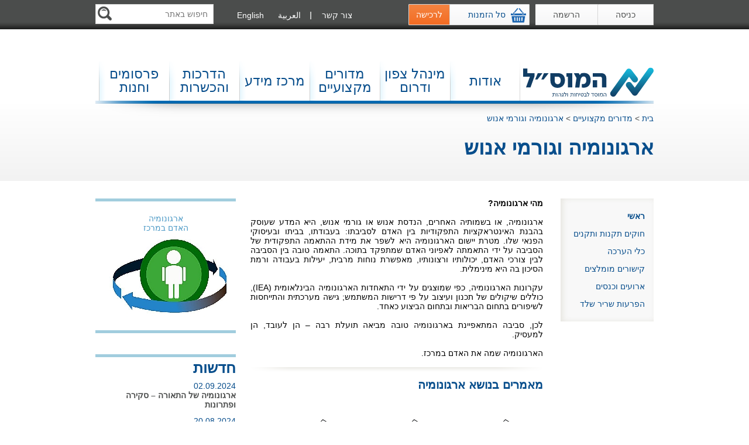

--- FILE ---
content_type: text/html; charset=utf-8
request_url: https://www.osh.org.il/heb/Prof/ergonomics/
body_size: 16225
content:


<!DOCTYPE HTML>

<html>
<head id="Head1"><meta charset="UTF-8" /><meta http-equiv="X-UA-Compatible" content="IE=edge,chrome=1" /><meta name="viewport" content="width=device-width" /><title>
	OSH
</title><link type='text/css' href='/static/1037_297739704.css' rel='stylesheet'/><script type="text/javascript" src="/static/1037_900089365.js"></script>

    <!--[if IE 8]>
	<link type='text/css' href='/static/1037_843947677.css' rel='stylesheet'/><script type="text/javascript" src="/static/1037_251948900.js"></script>
	<![endif]-->

    <!--[if IE 9]>
	<link type='text/css' href='/static/1037_835796446.css' rel='stylesheet'/>
	<![endif]-->

    <script type="text/javascript">
        var canGo = true;
        var textnotvalid = 'טקסט לא חוקי.';
		var required = "חובה להזין שדה זה";
        var req2 = "חסרים פרטים בשדות המסומנים באדום. אנא מלא את הפרטים ושלח את הטופס בשנית.";
        var canGo = true;
        var galPage = 1;
        var pageCount = 9;
        var sort = 1;
        var dir = 'asc';
        var srch = '';
        var imgname = new Array();
        var actCon;
        var actCan;
        var errStr = '';
        var readPop;

        function doActionOK(x) {
            if (x != undefined && x.length > 0) eval("doAction" + x + "()");
        }
        function doActionConfirm(x) {
            if (x != undefined && x.length > 0) eval("doAction" + x + "()");
        }
        function doActionCancel(x) {
            if (x != undefined && x.length > 0) eval("doAction" + x + "()");
        }

        function pageLoad() {
            window.onbeforeunload = LogoutOnClose;
            document.onmousedown = zero;
            document.onkeydown = checkKeycode;
        }

        var isClose = false;
        function checkKeycode(e) {
            var keycode;
            if (window.event)
                keycode = window.event.keyCode;
            else if (e)
                keycode = e.which;
            if (keycode == 116) {
                isClose = true;
            }
        }
        function zero() {
            isClose = true;
        }
        function LogoutOnClose(evt) {
            if (!isClose) {
                $.ajax({
                    type: "POST",
                    url: "/json/ajax.aspx/close",
		            data: "{}",
		            contentType: "application/json; charset=utf-8",
		            dataType: "json",
		            async: false
		        });
            }
        }

        $(document).ready(function () {
            var wpbid = "";
            if (document.getElementById('wpBone')) {
                readPop = $.cookies.get('seenpop');
                if (readPop == null || readPop == "null") readPop = "";
                wpbid = document.getElementById('wpBone').value;
                var hasId = false;
                if (readPop != null && readPop.length > 0) {
                    var fb = readPop.toString().split(',');
                    for (ib = 0; ib < fb.length; ib++) {
                        if (fb[ib] == wpbid) {
                            hasId = true;
                            break;
                        }
                    }
                }
                // if (!hasId) {
                
	            $("#welcomePopup").dialog({
	                bgiframe: true,
	                width: 755,
	                //height: 350,
	                modal: true,
	                autoOpen: true,
	                draggable: false,
	                open: function () {
	                    $('.ui-widget-overlay').css('position', 'fixed');
	                    //setTimeout(function () {
	                    //    $("#welcomePopup").dialog('close');
	                    //}, 5000);
	                },
	                close: function () { $('.ui-widget-overlay').css('position', 'absolute'); },
	                dialogClass: 'welcomePopupFrame'
	            });
                
	            $('div[class="ui-dialog-titlebar ui-widget-header ui-corner-all ui-helper-clearfix"]').hide();
	            readPop += wpbid + ",";
	            $.cookies.set('seenpop', readPop);
	            // }
	        }
	    });

    </script>
    
    <!---Google Analytics--->
    <script src="https://www.google-analytics.com/urchin.js" type="text/javascript">
    </script>
    <script type="text/javascript">
        _uacct = "UA-189010-1";
        urchinTracker();
    </script>
    
    </head>
<body onload="pageLoad();" class="">

    <form name="form1" method="post" action="/heb/Prof/ergonomics/" id="form1">
<div>
<input type="hidden" name="__VIEWSTATE" id="__VIEWSTATE" value="/wEPDwUKLTc3ODY4OTIzMmRkGEJqziLlYYYwlEy2WFNr8qrdbC9n72xMv4oxMNRLppk=" />
</div>

<div>

	<input type="hidden" name="__VIEWSTATEGENERATOR" id="__VIEWSTATEGENERATOR" value="234D6411" />
</div>

        
<script type="text/javascript">
    var cNumCard = 0;
    function logoff()
    {
        $.ajax({
            type: "POST",
            url: "/json/ajax.aspx/logoff",
			data: "{}",
			contentType: "application/json; charset=utf-8",
			dataType: "json",
			success: function (msg)
			{
			    location.href = '/heb/main/';
			}
		});
        }
        $(document).ready(function ()
        {

            var tmpIds = $.cookies.get('prodIds');
            if (tmpIds != null && tmpIds.toString().length > 0)
            {
                var tt = tmpIds.toString().split(',');
                for (i = 0; i < tt.length; i++)
                {
                    if (tt[i].length > 0)
                    {
                        cNumCard++;
                    }
                }
            }
            if (cNumCard > 0)
                $("#spCartNum").html("(" + cNumCard + ")");
        });
        function siteSearch()
        {
            var x = $("#search").val();
            if (!checkText(x))
            {
                alertPopup("שגיאה", "טקסט לא תקין");
                return;
            }
            location.href = '/heb/searchresults/?s=' + x;
    }

    function siteSearchMobile()
    {
        $("#search").val($("#searchMobile").val());
        siteSearch();
    }
</script>


<header>
    <section class="header">
	    
        <a href="/heb/login/" class="logInBtn">כניסה</a>
        <a href="/heb/signup/" class="logInBtn">הרשמה</a>
		

		<div class="basketBtn">
            <a href="/heb/shop/card/"><img src="/images/basketIcon.png" width="26" height="26" alt="" />
            <span>סל הזמנות <span id="spCartNum"></span></span></a>
            <a href="/heb/shop/card/" class="oraneBtn">לרכישה</a>
        </div>
		
        <div class="search">
            <div class="desktop">
                <input type="text" onfocus="this.placeholder = ' '" onblur="javascript:SetKeywordsLang();" style="width:190px;height:22px;" Id="search"  onkeypress="if (event.keyCode == 13) {siteSearch();return false;}" placeholder=" חיפוש באתר "  value="" />
                <input type="button" Id="bSubmit" onclick="siteSearch();" />
            </div>
            <div class="mobile">
                <div>
                    <span class="text">חפש באתר</span>
                    <div class="searchInputWrapper">
                        <input type="text" id="searchMobile" onkeypress="if (event.keyCode == 13) {siteSearchMobile();return false;}" value="" />
                        <input type="button" onclick="siteSearchMobile();" />
                    </div>
                </div>
                <span class="toggleBtn"></span>
            </div>
        </div>
        <script>
            function SetKeywordsLang()
            {

                if ($('#search').val() == ' ' || $('#search').val() == '')
                {
                    var pathArray = window.location.pathname.split('/');
                    if ($.inArray('eng', pathArray) > 0)
                    {
                        document.getElementById("search").placeholder = 'Site search';
                    } else
                    {
                        document.getElementById("search").placeholder = 'חיפוש באתר';
                    }
                }
            }
        </script>
  
        <div class="language">
			
            <a href="/eng/Main" id="aLang1033">English</a>
            <a href="https://www.osh.org.il/ara/main/" id="aLang3073">العربية</a>
		</div>

        <a href="/heb/About/Contact/" id="al1" class="contactUs">צור קשר</a>
		
		
    </section>
    <style>
        #search::-ms-clear 
        {
            display: none;
        }
    </style>
    
</header>


        
<div class="menu">

    <section class="menuInner">
        <div class="hamburgerContainer">
            <span class="hamburger"><span>תפריט</span></span>
        </div>
        

        <a href="https://www.osh.org.il//heb/main">
            <img src="/images/logoNew.svg?v=4" alt=""></a>
        
        <menu>
            <ul class="ul_active">
                
                        <li>
                            <p>
                                <a href="javascript:void(0);" id="aLink" class="defcursor">אודות</a>
                            </p>
                            <div class='megaMenu'><div class='megaMenuInner'><div class='leftBox'><p class='fs18'>דבר המנכ"ל</p><div class='leftBoxFramePic'><img src='/UploadedImages/10_2013/mosad.png' width='241' height='156' alt='דבר המנכ"ל' style='cursor:pointer;' onclick='location.href="https://www.osh.org.il/heb/About/GeneralManager/article,5/ "' /></div><p class='clear-both'><br><a href='https://www.osh.org.il/heb/About/GeneralManager/article,5/'class='more'>קרא עוד</a></p></div><div class='rightBox'><div class='editorText'>&nbsp;
<table border="0" cellpadding="1" cellspacing="1" style="width: 600px;">
	<tbody>
		<tr>
			<td><br />
			<span style="font-size: 16px;">&nbsp; &nbsp; &nbsp; &nbsp; &nbsp; &nbsp; &nbsp; &nbsp; &nbsp; &nbsp;&nbsp;</span></td>
			<td>&raquo; <span style="font-size:14px;"><span style="font-family:arial,helvetica,sans-serif;"><a href="https://www.osh.org.il/heb/general/effort/article,408/">אודות המוסד</a><a href="/heb/About/AboutOrg/" target="_self">&nbsp;</a></span></span>&nbsp;&nbsp;&nbsp;</td>
			<td rowspan="4"><font color="#4b4d4c"><a href="https://www.osh.org.il/heb/About/Contact/.aspx#"><img alt="" border="0" src="https://www.osh.org.il/UploadedImages//10_2013/contact_1.jpg" style="width: 245px; height: 123px;" /></a><br />
			&nbsp;&nbsp;&nbsp;&nbsp;&nbsp;&nbsp;&nbsp;&nbsp;&nbsp;&nbsp;&nbsp;&nbsp;&nbsp;&nbsp;&nbsp;&nbsp;&nbsp;&nbsp;&nbsp;&nbsp;&nbsp;&nbsp;&nbsp;&nbsp; צור קשר</font><br />
			&nbsp;</td>
		</tr>
		<tr>
			<td><br />
			&nbsp;</td>
			<td>&raquo;&nbsp;<span style="font-size:14px;"><span style="font-family:arial,helvetica,sans-serif;"><a href="https://www.osh.org.il/heb/About/GeneralManager/article,5/" style="">דבר המנכ&quot;ל</a></span></span></td>
		</tr>
		<tr>
			<td><br />
			&nbsp;</td>
			<td>&raquo;&nbsp;<span style="font-size:14px;"><span style="font-family:arial,helvetica,sans-serif;"><a href="https://www.osh.org.il/heb/About/council_members/article,438" style="">המועצה וחבריה</a></span></span></td>
		</tr>
		<tr>
			<td>&nbsp;</td>
			<td>&raquo;&nbsp;<span style="font-size:14px;"><span style="font-family:arial,helvetica,sans-serif;"><a href="https://www.osh.org.il/heb/articles/article,836/" style="line-height: 19.2px;" target="_self">מבנה מערך הבטיחות</a></span></span><br />
			&nbsp;</td>
		</tr>
		<tr>
			<td><br />
			&nbsp;</td>
			<td><span style="line-height: 19.2px;">&raquo;&nbsp;</span><span style="font-size:14px;"><span style="font-family:arial,helvetica,sans-serif;"><a href="https://www.osh.org.il/heb/About/Contact/" style="">בעלי תפקידים ויצירת קשר</a></span></span></td>
			<td>&raquo;<a href="https://www.osh.org.il/heb/projects/manp/#" style="" target="_blank">&nbsp;</a><span style="font-size:14px;"><span style="font-family:arial,helvetica,sans-serif;"><a href="https://www.osh.org.il/heb/projects/manp/#" style="" target="_blank">מכרזי&nbsp;משרות פתוחות</a></span></span></td>
		</tr>
		<tr>
			<td>&nbsp;</td>
			<td>&raquo;&nbsp;<span style="font-size:14px;"><span style="font-family:arial,helvetica,sans-serif;"><a href="https://www.osh.org.il/heb/general/effort/article,907/" style="line-height: 19.2px;" target="_blank">המוס&quot;ל בתקשורת</a></span></span></td>
			<td>&raquo;&nbsp;<span style="font-size:14px;"><span style="font-family:arial,helvetica,sans-serif;"><a href="https://www.osh.org.il/heb/projects/.aspx" style="" target="_blank">מכרזים כלליים</a></span></span><br />
			&nbsp;</td>
		</tr>
		<tr>
			<td>&nbsp;</td>
			<td>&raquo;<a href="https://www.osh.org.il/heb/projects/manp/#" style="" target="_blank">&nbsp;</a><span style="font-size:14px;"><span style="font-family:arial,helvetica,sans-serif;"><a href="/heb/About/AboutSite/" style="line-height: 19.2px;" target="_self">תנאי שימוש באתר</a></span></span></td>
			<td><span style="font-size: 16px;">&raquo;</span><a href="https://www.osh.org.il/heb/projects/manp/#" style="font-size: 16px; text-decoration-line: underline;" target="_blank">&nbsp;</a><span style="font-size: 14px;"><span style="font-size: 14px; font-family: arial, helvetica, sans-serif;"><a href="https://www.osh.org.il/UploadFiles/06_2025/sk_mangement_rivon_1_2025.pdf" style="font-size: 14px;" target="_blank">דוח מסכם פעילות לרבעון 1 - 2025</a></span></span><br />
			&nbsp;</td>
		</tr>
		<tr>
			<td>&nbsp;</td>
			<td>&raquo;<a href="https://www.osh.org.il/heb/projects/manp/#" style="" target="_blank">&nbsp;</a><span style="font-size:14px;"><span style="font-family:arial,helvetica,sans-serif;"><a href="https://www.osh.org.il/heb/articles/article,845" style="line-height: 19.2px;" target="_self">דוחות כספיים</a></span></span></td>
			<td><span style="font-size: 16px;">&raquo;</span><a href="https://www.osh.org.il/heb/projects/manp/#" style="font-size: 16px;" target="_blank">&nbsp;</a><span style="font-size: 14px;"><span style="font-size: 14px; font-family: arial, helvetica, sans-serif;"><a href="https://www.osh.org.il/UploadedImages//10_2025/sk_mangement_rivon_2_2025.pdf" target="_blank">דוח מסכם פעילות לרבעון 2 - 2025</a></span></span><br />
			&nbsp;</td>
		</tr>
		<tr>
			<td><br />
			&nbsp;</td>
			<td>&raquo;<a href="https://www.osh.org.il/heb/projects/manp/#" style="" target="_blank">&nbsp;</a><span style="font-size:14px;"><span style="font-family:arial,helvetica,sans-serif;"><a href="https://www.osh.org.il/UploadedImages//09_2024/Contribution_Section_46_2024.pdf" target="_blank">אישור לעניין תרומות</a></span></span></td>
			<td><span style="font-size: 16px;">&raquo;</span><a href="https://www.osh.org.il/heb/projects/manp/#" style="font-size: 16px;" target="_blank">&nbsp;</a><a href="https://www.osh.org.il/UploadFiles/12_2025/sk_mangement_rivon_3_2025.pdf" target="_blank"><span style="font-size: 14px;"><span style="font-size: 14px; font-family: arial, helvetica, sans-serif;">דוח מסכם פעילות לרבעון 3 - 2025</span></span></a></td>
		</tr>
		<tr>
			<td><br />
			&nbsp;</td>
			<td>&raquo;<a href="https://www.osh.org.il/heb/projects/manp/#" style="" target="_blank">&nbsp;</a><span style="font-size:14px;"><span style="font-family:arial,helvetica,sans-serif;"><a href="https://www.osh.org.il/UploadedImages//09_2024/MediniyutPratitDugma_24_1.pdf" style="line-height: 19.2px;" target="_self">מדיניות הגנת הפרטיות</a></span></span></td>
			<td>&nbsp;</td>
		</tr>
	</tbody>
</table>
</div></div></div></div>
                        </li>

                    
                        <li>
                            <p>
                                <a href="javascript:void(0);" id="aLink" class="defcursor">מינהל צפון ודרום</a>
                            </p>
                            <div class='megaMenu'><div class='megaMenuInner'><div class='leftBox'><p class='fs18'>ניידות בטיחות</p><div class='leftBoxFramePic'><img src='/UploadedImages/02_2022/nayadet.JPG' width='241' height='156' alt='' style='cursor:pointer;' onclick='location.href="https://www.osh.org.il/heb/training/nayadot/ "' /></div><p class='clear-both'><span style="font-size:16px;"><span style="font-family:arial,helvetica,sans-serif;">ניידת הדרכה חדשה להדרכה יחידנית בקבוצות בשטח העבודה, הניידת עם מערכת מולטימדיה ממוחשבת המשוכללת מסוגה בעולם</span></span><br><a href='javascript:void(0)' onclick='window.open("https://www.osh.org.il/heb/training/nayadot/");'class='more'>קרא עוד</a></p></div><div class='megaMenuRegion'>

                                <div class='region' id='defaultRegion'>
                                    <img src='/images/defaultRegion.png?v=1' width='363' height='300' usemap='#defaultRegion'>
                                    <map name='defaultRegion'>
                                      <area shape='poly' coords='173,53,282,118,385,3,384,2,240,0,173,53' alt='מנהל צפון' title='מנהל צפון' rel='#northRegion' href='#'>
                                      <area shape='poly' coords='163,50,269,127,39,298,8,229,83,94,163,50' alt='מנהל הדרום' title='מנהל דרום' rel='#centerRegion' href='#'>
                                    </map>
                                </div>

                                <div class='region' id='northRegion' onclick='location.href="https://www.osh.org.il/heb/branches/branchNorth/"'>
                                    <img src='/images/northRegion.png?v=1' width='363' height='300' usemap='#northRegion'>
                                    <span class='regionText'></span>
                                    <map name='northRegion'>
                                      <area shape='poly' coords='173,53,282,118,385,3,384,2,240,0,173,53' alt='מנהל צפון' title='מנהל צפון' rel='#northRegion' href='#'>
                                      <area shape='poly' coords='163,50,269,127,39,298,8,229,83,94,163,50' alt='מנהל הדרום' title='מנהל דרום' rel='#centerRegion' href='#'>
                                    </map>
                                </div>

                                <div class='region' id='centerRegion' onclick='location.href="https://www.osh.org.il/heb/branches/branchCenter/"'>
                                    <img src='/images/centerRegion.png?v=1' width='363' height='300' usemap='#centerRegion'>
                                    <span class='regionText'></span>
                                    <map name='centerRegion'>
                                      <area shape='poly' coords='173,53,282,118,385,3,384,2,240,0,173,53' alt='מנהל צפון' title='מנהל צפון' rel='#northRegion' href='#'>
                                      <area shape='poly' coords='163,50,269,127,39,298,8,229,83,94,163,50' alt='מנהל הדרום' title='מנהל דרום' rel='#centerRegion' href='#'>
                                    </map>
                                </div> 

                                <p class='mapInfo'>לקבלת מידע על המנהלות השונים<br />לחץ על האזור המבוקש במפה:</p>

                            </div></div></div>
                        </li>

                    
                        <li>
                            <p>
                                <a href="javascript:void(0);" id="aLink" class="defcursor">מדורים מקצועיים</a>
                            </p>
                            <div class='megaMenu'><div class='megaMenuInner'><div class='rightBox'><div class='editorText'>&nbsp; &nbsp;
<table border="0" cellpadding="1" cellspacing="1" style="width: 925px;">
	<tbody>
		<tr>
			<td style="width: 25px;">&nbsp;</td>
			<td><font color="#4b4d4c" face="Arial, Helvetica, sans-serif"><span style="color: rgb(255, 165, 0); font-family: arial, helvetica, sans-serif; font-size: 16px;">מדורים מקצועיים</span></font><br />
			&nbsp;</td>
			<td><font color="#4b4d4c" face="Arial, Helvetica, sans-serif"><span style="color: rgb(255, 165, 0); font-family: arial, helvetica, sans-serif; font-size: 16px;">גיהות ובריאות תעסוקתית</span></font><br />
			&nbsp;</td>
			<td><font color="#4b4d4c" face="Arial, Helvetica, sans-serif"><span style="color: rgb(255, 165, 0); font-family: arial, helvetica, sans-serif; font-size: 16px;">ריכוז מידע בנושאי בטיחות וגיהות</span></font><br />
			&nbsp;</td>
		</tr>
		<tr>
			<td><br />
			&nbsp;</td>
			<td>&raquo;&nbsp;<a href="https://www.osh.org.il/heb/Prof/bniya1/" target="_blank"><span style="font-size:14px;"><span style="font-family:arial,helvetica,sans-serif;">קידום הבטיחות והבריאות בבנייה</span></span></a></td>
			<td><span style="line-height: 19.2px;">&raquo;&nbsp;</span><span style="font-size:14px;"><span style="font-family:arial,helvetica,sans-serif;"><a href="https://www.osh.org.il/heb/Prof/war/" style="line-height: 19.2px;" target="_blank">עבודה בטוחה ובריאה בעת מלחמה וחירום</a></span></span></td>
			<td>&raquo;&nbsp;<span style="font-size:14px;"><span style="font-family:arial,helvetica,sans-serif;"><a href="https://www.osh.org.il/heb/general/effort/article,783/" target="_blank">בטיחות בעבודה עם&nbsp;עגורנים</a></span></span></td>
		</tr>
		<tr>
			<td><br />
			&nbsp;</td>
			<td>&raquo;&nbsp;<span style="font-size:14px;"><span style="font-family:arial,helvetica,sans-serif;"><a href="https://www.osh.org.il/heb/Prof/hashmal_n/" target="_blank">בטיחות חשמל</a></span></span></td>
			<td><span style="font-size: 16px; line-height: 19.2px;">&raquo;&nbsp;</span><span style="font-size: 14px;"><span style="font-size: 14px; font-family: arial, helvetica, sans-serif;"><a href="https://www.osh.org.il/heb/Prof/ergonomics/" style="font-size: 14px; line-height: 19.2px;">ארגונומיה וגורם אנושי</a></span></span></td>
			<td>&raquo;&nbsp;<span style="font-size: 14px;"><span style="font-size: 14px; font-family: arial, helvetica, sans-serif;"><a a="" href="https://www.osh.org.il/heb/projects/icsc/" span="" style="font-size: 14px;" target="_self">כרטיסי בטיחות לחומרים כימיים</a></span></span></td>
		</tr>
		<tr>
			<td><br />
			&nbsp;</td>
			<td>&raquo;&nbsp;<span style="font-size:14px;"><span style="font-family:arial,helvetica,sans-serif;"><a href="https://www.osh.org.il/heb/general/effort/article,781/" target="_blank">קידום בטיחות בעבודה בקרב בני נוער</a></span></span></td>
			<td><span style="font-size: 16px;">&raquo;&nbsp;</span><span style="font-size: 14px;"><span style="font-size: 14px; font-family: arial, helvetica, sans-serif;"><a href="https://www.osh.org.il/heb/Prof/silica/" style="font-size: 14px;">סיליקה</a></span></span></td>
			<td>&raquo;&nbsp;<span style="font-size: 14px;"><span style="font-size: 14px; font-family: arial, helvetica, sans-serif;"><a href="https://www.osh.org.il/heb/Prof/info_inner_ar/" style="font-size: 14px;">הפקת לקחים מתאונות</a></span></span></td>
		</tr>
		<tr>
			<td><br />
			&nbsp;</td>
			<td><span style="font-size: 16px;">&raquo;&nbsp;</span><span style="font-size:14px;"><span style="font-family:arial,helvetica,sans-serif;"><a href="https://www.osh.org.il/heb/general/effort/article,780/" style="font-size: 14px;" target="_blank">פעילות לקידום הבטיחות לעובדים עם מוגבלות</a></span></span></td>
			<td>&raquo;&nbsp;<span style="font-size: 14px;"><span style="font-size: 14px; font-family: arial, helvetica, sans-serif;"><a href="https://www.osh.org.il/heb/Prof/bio_page/" style="font-size: 14px;">בטיחות ובריאות ביולוגית</a></span></span></td>
			<td>&raquo;&nbsp;<span style="font-size: 14px;"><span style="font-size: 14px; font-family: arial, helvetica, sans-serif;"><a href="http://www.sheilapantry.com/oshworld/diary.html" style="font-size: 14px;" target="_blank">כנסים ואירועים בינלאומיים</a></span></span></td>
		</tr>
		<tr>
			<td><br />
			&nbsp;</td>
			<td><span style="font-size: 16px;">&raquo;&nbsp;</span><span style="font-size:14px;"><span style="font-family:arial,helvetica,sans-serif;"><a href="https://www.osh.org.il/heb/Prof/Research/pagecontrols,640/" style="font-size: 14px;" target="_blank">מחקר ישומי בבטיחות ובריאות תעסוקתית</a></span></span></td>
			<td><span style="font-size: 16px; line-height: 19.2px;">&raquo;&nbsp;</span><span style="font-size: 14px;"><span style="font-size: 14px; font-family: arial, helvetica, sans-serif;"><a href="https://www.osh.org.il/heb/Prof/noise/article,385/" style="font-size: 14px; line-height: 19.2px;" target="_blank">רעש</a></span></span></td>
			<td><span style="font-size: 16px;">&raquo;&nbsp;</span><span style="font-size: 14px;"><span style="font-size: 14px; font-family: arial, helvetica, sans-serif;"><a href="https://www.osh.org.il/heb/library/" target="_blank">גיליונות מידע על סיכונים תעסוקתיים</a></span></span></td>
		</tr>
		<tr>
			<td><br />
			&nbsp;</td>
			<td><span style="font-size: 16px;">&raquo;&nbsp;</span><span style="font-size:14px;"><span style="font-family:arial,helvetica,sans-serif;"><a href="https://www.osh.org.il/heb/Prof/mador/">עובדים עם מוגבלות</a></span></span></td>
			<td><span style="font-size: 16px;">&raquo;&nbsp;</span><span style="font-size: 14px;"><span style="font-size: 14px; font-family: arial, helvetica, sans-serif;"><a href="https://www.osh.org.il/heb/Prof/hasifa_taasukati/" style="font-size: 14px;" target="_self">חוברת חשיפה לגורמים מזיקים</a></span></span></td>
			<td><span style="font-size: 16px;">&raquo;&nbsp;</span><span style="font-size: 14px;"><span style="font-size: 14px; font-family: arial, helvetica, sans-serif;"><a href="https://www.osh.org.il/heb/Prof/cis/" style="font-size: 14px;" target="_blank">דפי מידע טכניים CIS</a></span></span></td>
		</tr>
		<tr>
			<td><br />
			&nbsp;</td>
			<td><span style="font-size: 16px;">&raquo;&nbsp;</span><span style="font-size:14px;"><span style="font-family:arial,helvetica,sans-serif;"><a href="https://www.osh.org.il/heb/Prof/radiation_page/" target="_blank">קרינה בלתי מייננת</a></span></span></td>
			<td><span style="font-size: 16px; line-height: 19.2px;">&raquo;&nbsp;</span><span style="font-size: 14px;"><span style="font-size: 14px; font-family: arial, helvetica, sans-serif;"><a href="https://www.osh.org.il/heb/Prof/corona/" style="font-size: 14px; line-height: 19.2px;">עבודה בטוחה בזמן קורונה</a></span></span></td>
			<td>&nbsp;</td>
		</tr>
		<tr>
			<td>&nbsp;</td>
			<td>&raquo;&nbsp;<span style="font-size: 14px;"><span style="font-size: 14px; font-family: arial, helvetica, sans-serif;"><a href="https://www.osh.org.il/heb/Prof/info_inner_homas/" style="font-size: 14px;" target="_blank">שינוע חומרים מסוכנים</a></span></span><br />
			&nbsp;</td>
			<td>&nbsp;</td>
			<td>&nbsp;</td>
		</tr>
		<tr>
			<td>&nbsp;</td>
			<td><span style="font-size: 16px;">&raquo;&nbsp;</span><span style="font-size: 14px;"><span style="font-size: 14px; font-family: arial, helvetica, sans-serif;"><a href="https://www.osh.org.il/heb/general/effort/article,98/" style="font-size: 14px;">מוסד מורשה לניהול בטיחות ובריאות בתעסוקה</a></span></span><br />
			&nbsp;</td>
			<td>&nbsp;</td>
			<td>&nbsp;</td>
		</tr>
		<tr>
			<td>&nbsp;</td>
			<td><span style="font-size: 16px;">&raquo;&nbsp;</span><span style="font-size: 14px;"><span style="font-size: 14px; font-family: arial, helvetica, sans-serif;"><a href="https://www.osh.org.il/heb/general/effort/article,779/" style="font-size: 14px;" target="_blank">מידע כללי בשפה הערבית</a></span></span><br />
			&nbsp;</td>
			<td>&nbsp; &nbsp;</td>
			<td>&nbsp;</td>
		</tr>
	</tbody>
</table>
</div></div></div></div>
                        </li>

                    
                        <li>
                            <p>
                                <a href="javascript:void(0);" id="aLink" class="defcursor">מרכז מידע</a>
                            </p>
                            <div class='megaMenu'><div class='megaMenuInner'><div class='leftBox'><p class='fs18'>שאילתא</p><div class='leftBoxFramePic'><img src='/UploadedImages/08_2013/querySubmission_.png' width='241' height='156' alt='' style='cursor:pointer;' onclick='location.href="http://www.osh.org.il/heb/queryform/ "' /></div><p class='clear-both'><br><a href='http://www.osh.org.il/heb/queryform/'class='more'>קרא עוד</a></p></div><div class='rightBox'><div class='editorText'>&nbsp;
<table border="0" cellpadding="1" cellspacing="1" style="width: 600px;">
	<tbody>
		<tr>
			<td>&nbsp; &nbsp; &nbsp; &nbsp; &nbsp;</td>
			<td>&raquo;&nbsp;<span style="font-size: 16px;"><a href="https://www.osh.org.il/heb/library/" style="font-size: 16px;" target="_blank">ספריה מקצועית</a></span></td>
			<td>&raquo;&nbsp;<span style="font-size:16px;"><a href="/heb/info/dictionary/" style="font-size: 16px;" target="_self">מילונים</a></span></td>
			<td>&raquo;&nbsp;<span style="font-size:16px;"><a href="/heb/projects/icsc/" style="font-size: 16px;" target="_self">כרטיסי בטיחות לחומרים כימיים</a></span><br />
			&nbsp;</td>
		</tr>
		<tr>
			<td><br />
			&nbsp;</td>
			<td>&raquo;&nbsp;<span style="font-size: 16px;"><a href="https://www.osh.org.il/heb/info/info_center/" style="font-size: 16px;" target="_self">פרסומי מרכז מידע</a></span></td>
			<td>&raquo;&nbsp;<span style="font-size: 16px;"><a href="https://www.osh.org.il/heb/info/safety-sites-international/article,1048/" style="font-size: 16px;" target="_self">אתרי בטיחות</a></span></td>
			<td>&raquo;&nbsp;<span style="font-size:16px;"><a href="https://www.osh.org.il/heb/articles/" style="font-size: 16px;" target="_blank">מאמרים מקצועיים</a></span></td>
		</tr>
		<tr>
			<td><br />
			&nbsp;</td>
			<td>&raquo;&nbsp;<span style="font-size: 16px;"><a href="/heb/questionlobby/" style="font-size: 16px;" target="_self">תשובת השבוע</a></span></td>
			<td>&raquo;&nbsp;<a href="https://www.osh.org.il/heb/newsletterarchive/2026/newsletter,232/" target="_blank"><span style="font-size: 16px;">ניוזלטר</span></a></td>
			<td><span style="font-size:16px;">&raquo;<a href="https://www.osh.org.il/heb/projects/.aspx" target="_blank">&nbsp;</a></span><a href="http://www.osh.org.il/heb/general/effort/article,710/" style="font-size: 16px;" target="_blank"><span style="font-size: 16px;">קישורים לטפסים לבעלי עסק&nbsp;</span></a><br />
			&nbsp;</td>
		</tr>
		<tr>
			<td><br />
			&nbsp;</td>
			<td><span style="font-size: 16px;">&raquo;&nbsp;</span><span style="font-size: 16px;"><a href="/heb/info/laws/" style="font-size: 16px;" target="_self">חוקים ותקנות</a></span></td>
			<td><span style="font-size: 16px;">&raquo;&nbsp;</span><a href="https://www.osh.org.il/heb/newsletterarchive/" style="font-size: 16px;" target="_blank">ארכיון ניוזלטר</a></td>
			<td><span style="font-size: 16px;">&raquo;&nbsp;</span><span style="font-size: 16px;"><a href="https://www.osh.org.il/heb/articles/articles/worldsafety/" style="font-size: 16px;" target="_self">חדשות בטיחות מהעולם</a></span><br />
			&nbsp;</td>
		</tr>
		<tr>
			<td><br />
			&nbsp;</td>
			<td><br />
			<span style="font-size: 16px;">&raquo;&nbsp;</span><span style="font-size: 16px;"><a href="http://www.osh.org.il/heb/info/digital/" style="font-size: 16px;" target="_blank"><span style="font-size: 16px; color: rgb(255, 165, 0);">ספריה למנוים בלבד</span></a></span></td>
			<td>&nbsp;</td>
			<td>&nbsp;</td>
		</tr>
	</tbody>
</table>
<a href="https://mapa.osh.org.il" target="_blank"><img alt="" src="https://www.osh.org.il/UploadedImages//04_2020/kav-k-1.jpg" style="width: 175px; height: 102px; margin: 15px;" /></a></div></div></div></div>
                        </li>

                    
                        <li>
                            <p>
                                <a href="javascript:void(0);" id="aLink" class="defcursor">הדרכות והכשרות</a>
                            </p>
                            <div class='megaMenu'><div class='megaMenuInner'><div class='rightBox'><div class='editorText'><br />
&nbsp; &nbsp; &nbsp; &nbsp; &nbsp;&nbsp;<strong style="font-family: arial, helvetica, sans-serif; font-size: 20px;">&raquo;&nbsp;</strong><span style="font-size:20px;"><a href="https://www.osh.org.il/heb/training/"><span style="color:#FFA500;"><strong><span style="font-family:arial,helvetica,sans-serif;">לחיפוש הדרכות והכשרות והזמנות</span></strong></span></a></span> &nbsp; &nbsp;

<table border="0" cellpadding="1" cellspacing="1" style="width: 500px;">
	<tbody>
		<tr>
			<td>&nbsp;</td>
			<td>&nbsp;</td>
		</tr>
		<tr>
			<td>&nbsp;</td>
			<td><span style="font-size:20px;"><span style="font-family:arial,helvetica,sans-serif;"><strong style="font-size: 20px; font-family: arial, helvetica, sans-serif;">&raquo;&nbsp;<a href="https://www.osh.org.il/heb/general/effort/article,778/" style="font-size: 16px;" target="_blank">הזמנת שירותי המוס&quot;ל - בשפה עברית וערבית</a></strong></span></span><br />
			&nbsp;</td>
		</tr>
		<tr>
			<td>&nbsp; &nbsp; &nbsp;&nbsp;<br />
			&nbsp;</td>
			<td><span style="font-size:20px;"><span style="font-family:arial,helvetica,sans-serif;"><strong>&raquo;&nbsp;<a href="/heb/training/info_inner_h_online/" style="font-size: 16px;" target="_blank">למידת בטיחות ONLINE</a></strong></span></span></td>
		</tr>
		<tr>
			<td>&nbsp; &nbsp; &nbsp;&nbsp;<br />
			&nbsp;</td>
			<td><span style="font-size:20px;"><span style="font-family:arial,helvetica,sans-serif;"><strong>&raquo;&nbsp;<a href="https://www.osh.org.il/heb/general/effort/article,863/" style="font-size: 16px;" target="_blank">וובינר - הדרכות מקוונות</a></strong></span></span></td>
		</tr>
		<tr>
			<td><br />
			&nbsp;</td>
			<td><span style="font-size:20px;"><span style="font-family:arial,helvetica,sans-serif;"><strong>&raquo;&nbsp;<a href="https://www.osh.org.il/heb/training/nayadot/" style="font-size: 16px;" target="_blank">מערכת הדרכה בניידות בטיחות</a></strong></span></span></td>
		</tr>
		<tr>
			<td><br />
			&nbsp;</td>
			<td><span style="font-size:20px;"><span style="font-family:arial,helvetica,sans-serif;"><strong>&raquo;&nbsp;<a href="/heb/info/digital/" style="font-size: 16px;" target="_blank">ספריה דיגיטלית &ndash; קורס ממונים על הבטיחות</a></strong></span></span></td>
		</tr>
		<tr>
			<td><br />
			&nbsp;</td>
			<td><span style="font-size:20px;"><span style="font-family:arial,helvetica,sans-serif;"><strong>&raquo;&nbsp;<a href="https://moodle.osh.org.il" style="font-size: 16px;" target="_blank">לסביבת למידה המקוונת moodle </a></strong></span></span></td>
		</tr>
		<tr>
			<td>&nbsp;</td>
			<td><span style="font-size:20px;"><span style="font-family:arial,helvetica,sans-serif;"><strong>&raquo;&nbsp;<a href="https://www.osh.org.il/heb/articles/article,1072/" style="font-size: 16px;" target="_blank">המרכז הלאומי לסימולטורים בבטיחות בעבודה</a>&nbsp;</strong></span></span><br />
			&nbsp;</td>
		</tr>
		<tr>
			<td><br />
			&nbsp;</td>
			<td><span style="font-size:20px;"><span style="font-family:arial,helvetica,sans-serif;"><strong>&raquo;&nbsp;<a href="https://www.osh.org.il/heb/general/effort/article,1375/" style="font-size: 16px;" target="_blank">הדרכת כיבוי אש באמצעות סימולטור מציאות מדומה</a>&nbsp;</strong></span></span></td>
		</tr>
	</tbody>
</table>
</div></div></div></div>
                        </li>

                    
                        <li>
                            <p>
                                <a href="javascript:void(0);" id="aLink" class="defcursor">פרסומים וחנות</a>
                            </p>
                            <div class='megaMenu'><div class='megaMenuInner'><div class='leftBox'><p class='fs18'>חנות פרסומי בטיחות ובריאות</p><div class='leftBoxFramePic'><img src='/UploadedImages/02_2015/digital_store_button.jpg' width='241' height='156' alt='' style='cursor:pointer;' onclick='location.href="https://shop.osh.org.il/il/ "' /></div><p class='clear-both'>חנות פרסומים, כרזות, מדבקות ועוד..&nbsp;<br><a href='https://shop.osh.org.il/il/'class='more'>קרא עוד</a></p></div><div class='rightBox'><div class='editorText'><table border="0" cellpadding="1" cellspacing="1" style="width: 260px; float: right;">
	<tbody>
		<tr>
			<td><br />
			<span style="font-size: 16px;">&raquo;&nbsp;</span><a href="https://shop.osh.org.il" style="font-size: 16px;"><span style="font-size: 16px;"><span style="font-size: 16px; font-family: arial, helvetica, sans-serif;">רכישת ספרות ופרסומי בטיחות ובריאות</span></span></a><br />
			<br />
			&nbsp;</td>
		</tr>
		<tr>
			<td>&raquo;&nbsp;<a href="https://www.osh.org.il/heb/newsletterarchive/2026/newsletter,232/" target="_blank"><span style="font-size: 16px;"><span style="font-size: 16px; font-family: arial, helvetica, sans-serif;">ניוזלטר</span></span></a><br />
			&nbsp;</td>
		</tr>
		<tr>
			<td>&raquo;&nbsp;<span style="font-size:16px;"><span style="font-family:arial,helvetica,sans-serif;"><a href="https://www.osh.org.il/heb/newsletterarchive/" target="_blank">ארכיון ניוזלטר</a></span></span><br />
			&nbsp;</td>
		</tr>
		<tr>
			<td>&raquo;&nbsp;<span style="font-size:16px;"><span style="font-family:arial,helvetica,sans-serif;"><a href="https://www.osh.org.il/heb/journallobby/bitaon/" target="_self">בטאונים ועלוני קיר</a></span></span><br />
			&nbsp;</td>
		</tr>
		<tr>
			<td>&raquo;&nbsp;<span style="font-size:16px;"><span style="font-family:arial,helvetica,sans-serif;"><a href="https://www.osh.org.il/heb/journallobby/" target="_self">ארכיון בטאונים ועלוני קיר</a></span></span><br />
			&nbsp;</td>
		</tr>
		<tr style="font-size: 16px;">
			<td style="font-size: 16px;">&raquo;&nbsp;<span style="font-size:16px;"><span style="font-family:arial,helvetica,sans-serif;"><a href="https://www.osh.org.il/heb/general/effort/article,629" style="font-size: 16px;">דוחות ע&quot;פ חוק חופש המידע</a></span></span><br />
			&nbsp;</td>
		</tr>
		<tr>
			<td style="font-size: 16px;"><span style="font-size:16px;">&raquo;&nbsp;<span style="font-family:arial,helvetica,sans-serif;"><a href="https://www.osh.org.il/heb/suppliers/" target="_self">מדריך ספקים</a>&nbsp;</span></span>&nbsp;<br />
			&nbsp;</td>
		</tr>
	</tbody>
</table>
<span style="font-size: 18px;">&nbsp; &nbsp; <a href="https://www.osh.org.il/heb/articles/article,862/" target="_blank"><img alt="" src="https://www.osh.org.il/UploadedImages//02_2019/iStock_000017126650Small.jpg" style="width: 250px; height: 125px; float: left;" /></a>&nbsp;</span><br />
&nbsp;</div></div></div></div>
                        </li>

                    
            </ul>
        </menu>

    </section>
    <div class="main-menu-container-mobile"></div>
</div>


        
    
    
    

<div class="mainBanner">

    <section class="mainBannerInner">
    
		



        <div class="float-right">
        
            

 

 

<div class="breadCrumbs">
       
        <a href="/heb/main/">בית</a> <span> > </span><a href='/heb/prof/' > מדורים מקצועיים</a><span> > </span><a href='/heb/Prof/ergonomics/' > ארגונומיה וגורמי אנוש</a>
      
</div>
<div style="clear: both;"></div>


            <h1 id="h1Title"  >ארגונומיה וגורמי אנוש</h1>

            <span id="spTitle"></span>

        </div>
    
    </section>

</div>



    <div class="wrapper">

        <section class="main3Column">
                
            <aside>

                

	<div style=''  class='customplaceholder ' position='RightColumn' id='RightColumn'>

<!--<p class="menuTitle">ספרים</p>-->
<ul>
    <li><a href='/heb/Prof/ergonomics/' class='read'>ראשי</a></li>

    <li><a href="/heb/Prof/ergonomics/article2/" id="aLink" target="_self" class="linkAuto0">חוקים תקנות ותקנים</a></li>
	
    <li><a href="/heb/Prof/ergonomics/tools/" id="aLink" target="_self" class="linkAuto0">כלי הערכה</a></li>
	
    <li><a href="/heb/Prof/ergonomics/article4/" id="aLink" target="_self" class="linkAuto0">קישורים מומלצים</a></li>
	
    <li><a href="/heb/Prof/ergonomics/article1/" id="aLink" target="_self" class="linkAuto0">ארועים וכנסים</a></li>
	
    <li><a href="https://www.osh.org.il/heb/Prof/msd1/" id="aLink" target="_self" class="linkAuto0">הפרעות שריר שלד</a></li>
	
</ul><div class="ddblock"></div></div>
	


            </aside>

            <section class="centerColumnInner">

                
    
    <div style=''  class='customplaceholder ' position='Center' id='CenterColumn'>
<script type="text/javascript">
    var tRes = 0;
    pageCount = 10;
    var curBoneId = 265;
    var toS = "";
    function sLib() {
        //toS = toS.replace(/,/g, " ");
        $("#spNoRes").hide();
        $.ajax({
            type: "POST",
            url: "/json/ajax.aspx/getBooks",
            data: "{Page:" + galPage + ",s:'" + toS + "',id:" + curBoneId + ",ps:"+pageCount+",tt:4,p1:'-1',p2:'-1',p3:'-1',lcid:1037}",
            contentType: "application/json; charset=utf-8",
            dataType: "json",
            async: false,
            success: function (msg) {
                if (msg.d.length > 0) {
                    //$("#divM2").hide();
                    $(".articlesSubject").hide();
                    $("#divM1").show();
                    buildResultsMador(msg.d);
                }
            }
        });
    }

    function buildResultsMador(x) {

        $("#divWait").html("");
        var pag = document.getElementById('divPag');
        pag.innerHTML = '';

        $('#results').html('');
        var res = x.split('~');

        var lng = parseInt(res[0]);
        tRes += lng;
        if (lng == 0) {
            $("#tit").html("לא נמצאו תוצאות");
            return;
        } else {
            $("#tit").html("מאמרים בנושא ארגונומיה (" + lng + " פריטים)");
        }

        var str = "";

        for (i = 1; i < res.length; i++) {
            var f = res[i].split('|');
            var cc = 0;
            str += "<li>";
           if (f[4].length == 0) {
                if (f[3].length > 0) {
                    str += "<img src='" + f[8] + "' width='93' height='108' alt='' /><a href='/UploadFiles/" + f[3] + "' target='_blank'><p>" + f[1] + "</p></a>";
                } else {
                    str += "<img src='" + f[8] + "' width='93' height='108' alt='' /><p>" + f[1] + "</p>";
                }
            } else {
                str += "<img src='" + f[8] + "' width='93' height='108' alt='' /><a href='" + f[4] + "' target='" + f[15] + "'><p>" + f[1] + "</p></a>";
            }
            str += "<span>" + f[5] + "</span>";
            if (f[2].length > 0) {
                str += "<strong>קוד פריט</strong>&nbsp;" + f[2] + " ";
                cc++;
            }
            if (f[9].length > 0) {
                str += "<strong>מספר סידורי:</strong>&nbsp;" + f[9] + " ";
                cc++;
            }
            if (f[10].length > 0) {
                str += "<strong class='fs14'>מחיר</strong> " + f[10] + " ₪ ";
                cc++;
            }
            if (f[11].length > 0) {
                str += "<strong>תאריך עדכון:</strong>&nbsp;" + f[11] + " ";
                cc++;
            }
            if (f[14].length > 0) {
                str += "<strong>תאריך הוצאה:</strong>&nbsp;" + f[14] + " ";
                cc++;
            }
            if (f[12].length > 0) {
                str += "<strong>AUTHOR:SiteTitles</strong>&nbsp;" + f[12] + " ";
                cc++;
            }
            if (f[13].length > 0) {
                str += "<a href='" + f[13] + "' target='" + f[16] + "'>LINK:SiteTitles";
            }
            if (f[3].length > 0 && f[4].length > 0) {
                str += "<a href='/UploadFiles/" + f[3] + "' target='_blank'>DOWNLODFILE:SiteTitles</a>";
            }
            str += "</li>";
        }
        $("#results").html(str);
        var maxPage = $.cookies.get('maxPage');
        var minPage = $.cookies.get('minPage');
        var prevGal = $.cookies.get('prevGal');
        if (minPage != null && maxPage != null && galPage > 10 && typeof minPage != "undefined") {
            var diff = galPage - prevGal;
            strt = diff + 1;

        }
        else if (minPage != null && maxPage != null && galPage == maxPage) {
            strt = strt + 5;
        }
        $.cookies.set('maxPage', pages);
        $.cookies.set('minPage', strt);

        if (lng > pageCount) {
            var pages = Math.floor((lng - 1) / pageCount) + 1;
            var ct = 0;
            var strt = Math.floor((galPage - 1) / 10) * 10 + 1;
            if (galPage > 1) {
                var newa = document.createElement('a');
                newa.href = "javascript:galPage=" + (galPage - 1) + ";sLib();";
                newa.className = "prev";
                newa.innerHTML = "&nbsp;&lt;&nbsp;לעמוד הקודם&nbsp;";
                pag.appendChild(newa);
            }
            for (i = strt; i <= pages; i++) {
                if (ct == 10) break;
                var newa = document.createElement('a');
                newa.href = "javascript:galPage=" + i + ";sLib();";
                newa.innerHTML = i;
                if (i == galPage) { newa.className = 'curPage'; }
                pag.appendChild(newa);
                ct++;
            }
            if (galPage < pages) {
                var newa = document.createElement('a');
                newa.href = "javascript:galPage=" + (galPage + 1) + ";sLib();";
                newa.className = "next";
                newa.innerHTML = 'לעמוד הבא&nbsp;&gt;&nbsp;';
                pag.appendChild(newa);
            }
        }
    }
    $(document).ready(function () {
        
    });
</script>

<div id="divM2">
    <div class="editorTable gentext"><p><span style="font-size: 14px;"><span style="font-family: arial,helvetica,sans-serif;"><span style="color: rgb(0, 0, 0);"><strong>מהי ארגונומיה?</strong></span></span></span><br />
&nbsp;</p>

<p style="text-align: justify;"><span style="font-size: 14px;"><span style="font-family: arial,helvetica,sans-serif;"><span style="color: rgb(0, 0, 0);">ארגונומיה, או בשמותיה האחרים, הנדסת אנוש או גורמי אנוש, היא המדע שעוסק בהבנת האינטראקציות התפקודיות בין האדם לסביבתו: בעבודתו, בביתו ובעיסוקי הפנאי שלו. מטרת יישום הארגונומיה היא לשפר את מידת ההתאמה התפקודית של הסביבה על ידי התאמתה לאפיוני האדם שמתפקד בתוכה. התאמה טובה בין הסביבה לבין צורכי האדם, יכולותיו ורצונותיו, מאפשרת נוחות מרבית, יעילות בעבודה ורמת הסיכון בה היא מינימלית.<br />
&nbsp;<br />
עקרונות הארגונומיה, כפי שמוצגים על ידי התאחדות הארגונומיה הבינלאומית (IEA), כוללים שיקולים של תכנון ועיצוב על פי דרישות המשתמש; גישה מערכתית והתייחסות לשיפורים בתחום הבריאות ובתחום הביצוע כאחד.<br />
&nbsp;<br />
לכן, סביבה המתאפיינת בארגונומיה טובה מביאה תועלת רבה &ndash; הן לעובד, הן למעסיק. &nbsp;&nbsp;<br />
<br />
הארגונומיה שמה את האדם במרכז. &nbsp;</span></span></span></p>

<p>&nbsp;</p>
</div>

    <div class="articlesSubject" style="display: block">
        <h3 style="color: #084E8C; font-size: 20px; padding-bottom: 0;">מאמרים בנושא ארגונומיה</h3>
        <ul>
            
            <li>
                
                <a href='javascript:void(0);' onclick="toS='joang_$1';sLib();"><img src='/UploadedImages/06_2014/pictuer_articel.jpg' width='130' height='130' alt='' />ניטול ידני</a>
            </li>
                
            <li>
                
                <a href='javascript:void(0);' onclick="toS='joang_$2';sLib();"><img src='/UploadedImages/06_2014/pictuer_articel.jpg' width='130' height='130' alt='' />עבודה משרדית</a>
            </li>
                
            <li>
                
                <a href='javascript:void(0);' onclick="toS='joang_$3';sLib();"><img src='/UploadedImages/06_2014/pictuer_articel.jpg' width='130' height='130' alt='' />סקירות וקווים מנחים</a>
            </li>
                
            <li>
                
                <a href='javascript:void(0);' onclick="toS='joang_$4';sLib();"><img src='/UploadedImages/06_2014/pictuer_articel.jpg' width='130' height='130' alt='' />פגיעות שריר-שלד</a>
            </li>
                
            <li>
                
                <a href='javascript:void(0);' onclick="toS='joang_$5';sLib();"><img src='/UploadedImages/06_2014/pictuer_articel.jpg' width='130' height='130' alt='' />ארגונומיה בתעשיה</a>
            </li>
                
            <li>
                
                <a href='javascript:void(0);' onclick="toS='joang_$6';sLib();"><img src='/UploadedImages/06_2014/pictuer_articel.jpg' width='130' height='130' alt='' />ארגונומיה כללית</a>
            </li>
                
        </ul>
    </div>
    <p>&nbsp;</p>
</div>

<div id="divM1" style="display: none;">
    <section class="articlesSearchResults">
    <a class="btnG" href="javascript:void(0)" onclick="location.reload();" style="float: left !important;">חזרה לדף ראשי</a>
        <br/>
    <div class="articlesSearchResultsTitle" id="tit" style="font-size: 20px !important;"></div>
            
    <ul id="results"></ul>
    <p class="clear-both">&nbsp;</p>
    <div class="paging" id="divPag"></div>
    </section>
</div><div class="ddblock"></div></div>



            </section>

            <section class="leftColumnInner">

                
	
	<div style=''  class='customplaceholder ' position='LeftColumn' id='LeftColumn'>
<section class="promotion weekAnswer">
     <link rel="stylesheet" href="//code.jquery.com/ui/1.12.1/themes/base/jquery-ui.css">
     <link rel="stylesheet" href="/resources/demos/style.css">
     <script src="https://code.jquery.com/ui/1.12.1/jquery-ui.js"></script>
    
     <h3></h3>
    <p>&nbsp;</p>
    <div class="editorTable"><p><div style="text-align: center;"><span style="color: rgb(77, 154, 198);"><span style="font-size: 14px;"><span style="font-family: arial,helvetica,sans-serif;">ארגונומיה<br />
האדם במרכז<br />
<img alt="" src="https://www.osh.org.il/UploadedImages//04_2016/picture_ergonomic_man.JPG" style="width: 230px; height: 151px;" /></span></span></span></div>
</p></div>
    <p>&nbsp;</p>
    
    <div id="datepicker"></div>
    <a href="javascript:void(0)" class="more" style="cursor:default;"></a>
    </br>
    
    <style>
         {
            width:192px !important;
        }
        .ui-datepicker-header{
            background-color:aliceblue;
        }
        .ui-state-highlight, .ui-widget-content .ui-state-highlight, .ui-widget-header .ui-state-highlight{
            background-color :#609ce2;
            color:blanchedalmond;
            border :1px solid #333333;
        }
    </style>


</section>


<script type="text/javascript">

    var readIds = '';
    var isMobile = false;

    function searchSimple() {
        $("#spNoRes").hide();
        srch = $("#sNewsSrch").val();
        $.ajax({
            type: "POST",
            url: "/json/ajax.aspx/getNews",
			data: "{Page:1,s:'',lcid:1037,bid:494,ps:5,isMobile:" + isMobile +"}",
		    contentType: "application/json; charset=utf-8",
		    dataType: "json",
		    async: false,
		    success: function (msg) {
		        if (msg.d.length > 0) {
		            buildResults(msg.d);
		        }
		    }
		});
    }

    function buildResults(x) {

        $("#divWait").html("");

        $('#scroller').html('');
        var res = x.split('~');

        var lng = parseInt(res[0]);

        var tbl = document.getElementById('scroller');

        var str = "";
        
        for (i = 1; i < res.length; i++) {
            if (i == 4) break;
            var f = res[i].split('|');
            str += "<li><span>" + f[2] + "</span>";

            if (f[4].length > 0) {
                var href_news = f[4];
                str += "<a href='" + href_news + "' target='_blank' onclick='saveId(" + f[0] + ");'>" + getNewsName(f[1], f[0]) + "</a>";
            } else {
                if (f[3].length > 0) {
                    str += "<a href='/UploadFiles/" + f[3] + "' target='_blank' onclick='saveId(" + f[0] + ");'>" + getNewsName(f[1], f[0]) + "</a>";
				} else {
				    str += "<a href='" + f[5] + "' onclick='saveId(" + f[0] + ");'>" + getNewsName(f[1], f[0]) + "</a>";
				}
            }
            str += "</li>";
        }

        tbl.innerHTML = str;
    }

    function getNewsName(name, id) {
        if (readIds == null) {
            return "<b>" + name + "</b>";
        }
        var fa = readIds.toString().split(',');
        for (ia = 0; ia < fa.length; ia++) {
            if (fa[ia] == id) {
                return name;
            }
        }
        return "<b>" + name + "</b>";
    }

    function saveId(id) {
        if (readIds == null) {
            //setCookie('rc', id, 14);
            $.cookies.set('rc', id);
        } else {
            var fb = readIds.toString().split(',');
            var hasId = false;
            for (ib = 0; ib < fb.length; ib++) {
                if (fb[ib] == id) {
                    hasId = true;
                    break;
                }
            }
            if (!hasId) {
                readIds += "," + id;
                //setCookie('rc', readIds, 14);
                $.cookies.set('rc', readIds);
            }
        }
    }

    $(document).ready(function () {
        //readIds = getCookie('rc');
        readIds = $.cookies.get('rc');
        $("#divWait").html("<table width='100%'><tr><td align='center' style='text-align:center !important;padding-top:10px;'><img src='/images/ajax-loader.gif' /></td></tr></table>");
		searchSimple();
	});
</script>

<section class="asideLeft">
    <section class="promotion news">
        <h3 style="color: #084E8C;">חדשות</h3>
	    <div id="divWait"></div>
        <ul id="scroller" style="position:relative !important;">
        </ul>

        <a href="/heb/Prof/ergonomics/news/" class="more"><span style="font-size: 16px; line-height: 19.2000007629395px; text-align: start;">לכל החדשות</span></a>

    </section>
</section><div class="ddblock"></div></div>
	


            </section>

        </section>

        
            
<nav>
    
    <ul>
	    
    </ul>

</nav>

        

    </div>
        


        
<footer>

    <section class="footer">
		
        <ul>
	        <li><ul><li><a href='javascript:void(0)' onclick='window.open("https://www.osh.org.il/heb/general/effort/article,408/");'>אודות</a></li></ul></li><li><ul><li><a href='https://www.osh.org.il//heb/About/AboutSite/.aspx'>אודות האתר</a></li></ul></li><li><ul></ul></li><li><ul></ul></li><li><ul><li><a href='https://www.osh.org.il//heb/About/Contact/.aspx'>צור קשר</a></li></ul></li>
		</ul>

        <a href="http://www.ewave.co.il"><img src="/images/ewaveLogo.png" alt="איוייב מציעה מגוון פתרונות תוכנה ואינטגרציה. אנו מתמחים בפיתוח מערכות מידע וניהול מבוזרות מבוססות תשתית אינטרנט" /></a>
    
    </section>

</footer>


        <div id="alertPopup" class="generalPopup" style="display: none;">
            <div class="popupTitle gentext">
                <label id='textAlert'></label>
                <a href="#" onclick="closedialog()">
                    <img src="/images/closePopup.png" width="26" height="26" alt="" />
                    <span>סגור חלון</span>
                </a>
            </div>
            <label id='textAlert'></label>
            <div class="footerPopup">
                <a class="btnG" id="bOK" onclick="closedialog();doActionConfirm(actCon);">אשר</a>
            </div>
        </div>


        <div id="confirmPopup" class="generalPopup gentext" style="display: none;">
            <div class="popupTitle">
                <a href="#" onclick="closedialog()">
                    <img src="/images/closePopup.png" width="26" height="26" alt="" />
                    <span>סגור חלון</span>
                </a>
            </div>
            <label id='textAlert2'></label>
            <div class="footerPopup">
                <a class="btnG" onclick="closedialog();doActionCancel(actCan);">ביטול</a>
                <a class="btnG" id="bOK2" onclick="closedialog();doActionConfirm(actCon);">אשר</a>
            </div>
        </div>

        
    </form>
    <script type="text/javascript" src="/static/1037_620908515.js"></script>
    <script type="text/javascript" src="/static/1037_841531760.js"></script>
    <script type="text/javascript">
        $(document).ready(function () {
            if ($('.printButton').length) {
                $('.printButton').click(function (e) {
                    e.preventDefault();
                    var w = window.open("/Pages/printPage.aspx");
				});
            }
		});
    </script>
    
    
    <!-- Accessibility - osh.org.il -->

    <script data-cfasync="false">
        window.interdeal = {
            sitekey: "5b1a38b61604996312215c4018fbaa11",
            Position: "Left",
            Menulang: "HE",
        }
    </script>
   <script src="https://js.nagich.co.il/accessibility.js" async data-cfasync="false"></script>
    
</body>
</html>


--- FILE ---
content_type: text/css
request_url: https://www.osh.org.il/static/1037_297739704.css
body_size: 46712
content:
/*! jQuery UI - v1.10.1 - 2013-03-03
* http://jqueryui.com
* Includes: jquery.ui.core.css, jquery.ui.resizable.css, jquery.ui.selectable.css, jquery.ui.accordion.css, jquery.ui.autocomplete.css, jquery.ui.button.css, jquery.ui.datepicker.css, jquery.ui.dialog.css, jquery.ui.menu.css, jquery.ui.progressbar.css, jquery.ui.slider.css, jquery.ui.spinner.css, jquery.ui.tabs.css, jquery.ui.tooltip.css
* To view and modify this theme, visit http://jqueryui.com/themeroller/?ffDefault=Trebuchet%20MS%2CTahoma%2CVerdana%2CArial%2Csans-serif&fwDefault=bold&fsDefault=1.1em&cornerRadius=4px&bgColorHeader=f6a828&bgTextureHeader=gloss_wave&bgImgOpacityHeader=35&borderColorHeader=e78f08&fcHeader=ffffff&iconColorHeader=ffffff&bgColorContent=eeeeee&bgTextureContent=highlight_soft&bgImgOpacityContent=100&borderColorContent=dddddd&fcContent=333333&iconColorContent=222222&bgColorDefault=f6f6f6&bgTextureDefault=glass&bgImgOpacityDefault=100&borderColorDefault=cccccc&fcDefault=1c94c4&iconColorDefault=ef8c08&bgColorHover=fdf5ce&bgTextureHover=glass&bgImgOpacityHover=100&borderColorHover=fbcb09&fcHover=c77405&iconColorHover=ef8c08&bgColorActive=ffffff&bgTextureActive=glass&bgImgOpacityActive=65&borderColorActive=fbd850&fcActive=eb8f00&iconColorActive=ef8c08&bgColorHighlight=ffe45c&bgTextureHighlight=highlight_soft&bgImgOpacityHighlight=75&borderColorHighlight=fed22f&fcHighlight=363636&iconColorHighlight=228ef1&bgColorError=b81900&bgTextureError=diagonals_thick&bgImgOpacityError=18&borderColorError=cd0a0a&fcError=ffffff&iconColorError=ffd27a&bgColorOverlay=666666&bgTextureOverlay=diagonals_thick&bgImgOpacityOverlay=20&opacityOverlay=50&bgColorShadow=000000&bgTextureShadow=flat&bgImgOpacityShadow=10&opacityShadow=20&thicknessShadow=5px&offsetTopShadow=-5px&offsetLeftShadow=-5px&cornerRadiusShadow=5px
* Copyright (c) 2013 jQuery Foundation and other contributors Licensed MIT */

/* Layout helpers
----------------------------------*/
.ui-helper-hidden {
	display: none;
}
.ui-helper-hidden-accessible {
	border: 0;
	clip: rect(0 0 0 0);
	height: 1px;
	margin: -1px;
	overflow: hidden;
	padding: 0;
	position: absolute;
	width: 1px;
}
.ui-helper-reset {
	margin: 0;
	padding: 0;
	border: 0;
	outline: 0;
	line-height: 1.3;
	text-decoration: none;
	font-size: 100%;
	list-style: none;
}
.ui-helper-clearfix:before,
.ui-helper-clearfix:after {
	content: "";
	display: table;
	border-collapse: collapse;
}
.ui-helper-clearfix:after {
	clear: both;
}
.ui-helper-clearfix {
	min-height: 0; /* support: IE7 */
}
.ui-helper-zfix {
	width: 100%;
	height: 100%;
	top: 0;
	left: 0;
	position: absolute;
	opacity: 0;
	filter:Alpha(Opacity=0);
}

.ui-front {
	z-index: 100;
}


/* Interaction Cues
----------------------------------*/
.ui-state-disabled {
	cursor: default !important;
}


/* Icons
----------------------------------*/

/* states and images */
.ui-icon {
	display: block;
	text-indent: -99999px;
	overflow: hidden;
	background-repeat: no-repeat;
}


/* Misc visuals
----------------------------------*/

/* Overlays */
.ui-widget-overlay {
	position: fixed;
	top: 0;
	left: 0;
	width: 100%;
	height: 100%;
}
.ui-resizable {
	position: relative;
}
.ui-resizable-handle {
	position: absolute;
	font-size: 0.1px;
	display: block;
}
.ui-resizable-disabled .ui-resizable-handle,
.ui-resizable-autohide .ui-resizable-handle {
	display: none;
}
.ui-resizable-n {
	cursor: n-resize;
	height: 7px;
	width: 100%;
	top: -5px;
	left: 0;
}
.ui-resizable-s {
	cursor: s-resize;
	height: 7px;
	width: 100%;
	bottom: -5px;
	left: 0;
}
.ui-resizable-e {
	cursor: e-resize;
	width: 7px;
	right: -5px;
	top: 0;
	height: 100%;
}
.ui-resizable-w {
	cursor: w-resize;
	width: 7px;
	left: -5px;
	top: 0;
	height: 100%;
}
.ui-resizable-se {
	cursor: se-resize;
	width: 12px;
	height: 12px;
	right: 1px;
	bottom: 1px;
}
.ui-resizable-sw {
	cursor: sw-resize;
	width: 9px;
	height: 9px;
	left: -5px;
	bottom: -5px;
}
.ui-resizable-nw {
	cursor: nw-resize;
	width: 9px;
	height: 9px;
	left: -5px;
	top: -5px;
}
.ui-resizable-ne {
	cursor: ne-resize;
	width: 9px;
	height: 9px;
	right: -5px;
	top: -5px;
}
.ui-selectable-helper {
	position: absolute;
	z-index: 100;
	border: 1px dotted black;
}
.ui-accordion .ui-accordion-header {
	display: block;
	cursor: pointer;
	position: relative;
	margin-top: 2px;
	padding: .5em .5em .5em .7em;
	min-height: 0; /* support: IE7 */
}
.ui-accordion .ui-accordion-icons {
	padding-left: 2.2em;
}
.ui-accordion .ui-accordion-noicons {
	padding-left: .7em;
}
.ui-accordion .ui-accordion-icons .ui-accordion-icons {
	padding-left: 2.2em;
}
.ui-accordion .ui-accordion-header .ui-accordion-header-icon {
	position: absolute;
	left: .5em;
	top: 50%;
	margin-top: -8px;
}
.ui-accordion .ui-accordion-content {
	padding: 1em 2.2em;
	border-top: 0;
	overflow: auto;
}
.ui-autocomplete {
	position: absolute;
	top: 0;
	left: 0;
	cursor: default;
}
.ui-button {
	display: inline-block;
	position: relative;
	padding: 0;
	line-height: normal;
	margin-right: .1em;
	cursor: pointer;
	vertical-align: middle;
	text-align: center;
	overflow: visible; /* removes extra width in IE */
}
.ui-button,
.ui-button:link,
.ui-button:visited,
.ui-button:hover,
.ui-button:active {
	text-decoration: none;
}
/* to make room for the icon, a width needs to be set here */
.ui-button-icon-only {
	width: 2.2em;
}
/* button elements seem to need a little more width */
button.ui-button-icon-only {
	width: 2.4em;
}
.ui-button-icons-only {
	width: 3.4em;
}
button.ui-button-icons-only {
	width: 3.7em;
}

/* button text element */
.ui-button .ui-button-text {
	display: block;
	line-height: normal;
}
.ui-button-text-only .ui-button-text {
	padding: .4em 1em;
}
.ui-button-icon-only .ui-button-text,
.ui-button-icons-only .ui-button-text {
	padding: .4em;
	text-indent: -9999999px;
}
.ui-button-text-icon-primary .ui-button-text,
.ui-button-text-icons .ui-button-text {
	padding: .4em 1em .4em 2.1em;
}
.ui-button-text-icon-secondary .ui-button-text,
.ui-button-text-icons .ui-button-text {
	padding: .4em 2.1em .4em 1em;
}
.ui-button-text-icons .ui-button-text {
	padding-left: 2.1em;
	padding-right: 2.1em;
}
/* no icon support for input elements, provide padding by default */
input.ui-button {
	padding: .4em 1em;
}

/* button icon element(s) */
.ui-button-icon-only .ui-icon,
.ui-button-text-icon-primary .ui-icon,
.ui-button-text-icon-secondary .ui-icon,
.ui-button-text-icons .ui-icon,
.ui-button-icons-only .ui-icon {
	position: absolute;
	top: 50%;
	margin-top: -8px;
}
.ui-button-icon-only .ui-icon {
	left: 50%;
	margin-left: -8px;
}
.ui-button-text-icon-primary .ui-button-icon-primary,
.ui-button-text-icons .ui-button-icon-primary,
.ui-button-icons-only .ui-button-icon-primary {
	left: .5em;
}
.ui-button-text-icon-secondary .ui-button-icon-secondary,
.ui-button-text-icons .ui-button-icon-secondary,
.ui-button-icons-only .ui-button-icon-secondary {
	right: .5em;
}

/* button sets */
.ui-buttonset {
	margin-right: 7px;
}
.ui-buttonset .ui-button {
	margin-left: 0;
	margin-right: -.3em;
}

/* workarounds */
/* reset extra padding in Firefox, see h5bp.com/l */
input.ui-button::-moz-focus-inner,
button.ui-button::-moz-focus-inner {
	border: 0;
	padding: 0;
}
.ui-datepicker {
	width: 17em;
	padding: .2em .2em 0;
	display: none;
}
.ui-datepicker .ui-datepicker-header {
	position: relative;
	padding: .2em 0;
}
.ui-datepicker .ui-datepicker-prev,
.ui-datepicker .ui-datepicker-next {
	position: absolute;
	top: 2px;
	width: 1.8em;
	height: 1.8em;
}
.ui-datepicker .ui-datepicker-prev-hover,
.ui-datepicker .ui-datepicker-next-hover {
	top: 1px;
}
.ui-datepicker .ui-datepicker-prev {
	left: 2px;
}
.ui-datepicker .ui-datepicker-next {
	right: 2px;
}
.ui-datepicker .ui-datepicker-prev-hover {
	left: 1px;
}
.ui-datepicker .ui-datepicker-next-hover {
	right: 1px;
}
.ui-datepicker .ui-datepicker-prev span,
.ui-datepicker .ui-datepicker-next span {
	display: block;
	position: absolute;
	left: 50%;
	margin-left: -8px;
	top: 50%;
	margin-top: -8px;
}
.ui-datepicker .ui-datepicker-title {
	margin: 0 2.3em;
	line-height: 1.8em;
	text-align: center;
}
.ui-datepicker .ui-datepicker-title select {
	font-size: 1em;
	margin: 1px 0;
}
.ui-datepicker select.ui-datepicker-month-year {
	width: 100%;
}
.ui-datepicker select.ui-datepicker-month,
.ui-datepicker select.ui-datepicker-year {
	width: 49%;
}
.ui-datepicker table {
	width: 100%;
	font-size: .9em;
	border-collapse: collapse;
	margin: 0 0 .4em;
}
.ui-datepicker th {
	padding: .7em .3em;
	text-align: center;
	font-weight: bold;
	border: 0;
}
.ui-datepicker td {
	border: 0;
	padding: 1px;
}
.ui-datepicker td span,
.ui-datepicker td a {
	display: block;
	padding: .2em;
	text-align: right;
	text-decoration: none;
}
.ui-datepicker .ui-datepicker-buttonpane {
	background-image: none;
	margin: .7em 0 0 0;
	padding: 0 .2em;
	border-left: 0;
	border-right: 0;
	border-bottom: 0;
}
.ui-datepicker .ui-datepicker-buttonpane button {
	float: right;
	margin: .5em .2em .4em;
	cursor: pointer;
	padding: .2em .6em .3em .6em;
	width: auto;
	overflow: visible;
}
.ui-datepicker .ui-datepicker-buttonpane button.ui-datepicker-current {
	float: left;
}

/* with multiple calendars */
.ui-datepicker.ui-datepicker-multi {
	width: auto;
}
.ui-datepicker-multi .ui-datepicker-group {
	float: left;
}
.ui-datepicker-multi .ui-datepicker-group table {
	width: 95%;
	margin: 0 auto .4em;
}
.ui-datepicker-multi-2 .ui-datepicker-group {
	width: 50%;
}
.ui-datepicker-multi-3 .ui-datepicker-group {
	width: 33.3%;
}
.ui-datepicker-multi-4 .ui-datepicker-group {
	width: 25%;
}
.ui-datepicker-multi .ui-datepicker-group-last .ui-datepicker-header,
.ui-datepicker-multi .ui-datepicker-group-middle .ui-datepicker-header {
	border-left-width: 0;
}
.ui-datepicker-multi .ui-datepicker-buttonpane {
	clear: left;
}
.ui-datepicker-row-break {
	clear: both;
	width: 100%;
	font-size: 0;
}

/* RTL support */
.ui-datepicker-rtl {
	direction: rtl;
}
.ui-datepicker-rtl .ui-datepicker-prev {
	right: 2px;
	left: auto;
}
.ui-datepicker-rtl .ui-datepicker-next {
	left: 2px;
	right: auto;
}
.ui-datepicker-rtl .ui-datepicker-prev:hover {
	right: 1px;
	left: auto;
}
.ui-datepicker-rtl .ui-datepicker-next:hover {
	left: 1px;
	right: auto;
}
.ui-datepicker-rtl .ui-datepicker-buttonpane {
	clear: right;
}
.ui-datepicker-rtl .ui-datepicker-buttonpane button {
	float: left;
}
.ui-datepicker-rtl .ui-datepicker-buttonpane button.ui-datepicker-current,
.ui-datepicker-rtl .ui-datepicker-group {
	float: right;
}
.ui-datepicker-rtl .ui-datepicker-group-last .ui-datepicker-header,
.ui-datepicker-rtl .ui-datepicker-group-middle .ui-datepicker-header {
	border-right-width: 0;
	border-left-width: 1px;
}
.ui-dialog {
	position: absolute;
	top: 0;
	left: 0;
	padding: .2em;
	outline: 0;
}
.ui-dialog .ui-dialog-titlebar {
	padding: .4em 1em;
	position: relative;
}
.ui-dialog .ui-dialog-title {
	float: left;
	margin: .1em 0;
	white-space: nowrap;
	width: 90%;
	overflow: hidden;
	text-overflow: ellipsis;
}
.ui-dialog .ui-dialog-titlebar-close {
	position: absolute;
	right: .3em;
	top: 50%;
	width: 21px;
	margin: -10px 0 0 0;
	padding: 1px;
	height: 20px;
}
.ui-dialog .ui-dialog-content {
	position: relative;
	border: 0;
	padding: .5em 1em;
	background: none;
	overflow: auto;
}
.ui-dialog .ui-dialog-buttonpane {
	text-align: left;
	border-width: 1px 0 0 0;
	background-image: none;
	margin-top: .5em;
	padding: .3em 1em .5em .4em;
}
.ui-dialog .ui-dialog-buttonpane .ui-dialog-buttonset {
	float: right;
}
.ui-dialog .ui-dialog-buttonpane button {
	margin: .5em .4em .5em 0;
	cursor: pointer;
}
.ui-dialog .ui-resizable-se {
	width: 12px;
	height: 12px;
	right: -5px;
	bottom: -5px;
	background-position: 16px 16px;
}
.ui-draggable .ui-dialog-titlebar {
	cursor: move;
}
.ui-menu {
	list-style: none;
	padding: 2px;
	margin: 0;
	display: block;
	outline: none;
}
.ui-menu .ui-menu {
	margin-top: -3px;
	position: absolute;
}
.ui-menu .ui-menu-item {
	margin: 0;
	padding: 0;
	width: 100%;
}
.ui-menu .ui-menu-divider {
	margin: 5px -2px 5px -2px;
	height: 0;
	font-size: 0;
	line-height: 0;
	border-width: 1px 0 0 0;
}
.ui-menu .ui-menu-item a {
	text-decoration: none;
	display: block;
	padding: 2px .4em;
	line-height: 1.5;
	min-height: 0; /* support: IE7 */
	font-weight: normal;
}
.ui-menu .ui-menu-item a.ui-state-focus,
.ui-menu .ui-menu-item a.ui-state-active {
	font-weight: normal;
	margin: -1px;
}

.ui-menu .ui-state-disabled {
	font-weight: normal;
	margin: .4em 0 .2em;
	line-height: 1.5;
}
.ui-menu .ui-state-disabled a {
	cursor: default;
}

/* icon support */
.ui-menu-icons {
	position: relative;
}
.ui-menu-icons .ui-menu-item a {
	position: relative;
	padding-left: 2em;
}

/* left-aligned */
.ui-menu .ui-icon {
	position: absolute;
	top: .2em;
	left: .2em;
}

/* right-aligned */
.ui-menu .ui-menu-icon {
	position: static;
	float: right;
}
.ui-progressbar {
	height: 2em;
	text-align: left;
	overflow: hidden;
}
.ui-progressbar .ui-progressbar-value {
	margin: -1px;
	height: 100%;
}
.ui-progressbar .ui-progressbar-overlay {
	background: url("images/animated-overlay.gif");
	height: 100%;
	filter: alpha(opacity=25);
	opacity: 0.25;
}
.ui-progressbar-indeterminate .ui-progressbar-value {
	background-image: none;
}
.ui-slider {
	position: relative;
	text-align: left;
}
.ui-slider .ui-slider-handle {
	position: absolute;
	z-index: 2;
	width: 1.2em;
	height: 1.2em;
	cursor: default;
}
.ui-slider .ui-slider-range {
	position: absolute;
	z-index: 1;
	font-size: .7em;
	display: block;
	border: 0;
	background-position: 0 0;
}

/* For IE8 - See #6727 */
.ui-slider.ui-state-disabled .ui-slider-handle,
.ui-slider.ui-state-disabled .ui-slider-range {
	filter: inherit;
}

.ui-slider-horizontal {
	height: .8em;
}
.ui-slider-horizontal .ui-slider-handle {
	top: -.3em;
	margin-left: -.6em;
}
.ui-slider-horizontal .ui-slider-range {
	top: 0;
	height: 100%;
}
.ui-slider-horizontal .ui-slider-range-min {
	left: 0;
}
.ui-slider-horizontal .ui-slider-range-max {
	right: 0;
}

.ui-slider-vertical {
	width: .8em;
	height: 100px;
}
.ui-slider-vertical .ui-slider-handle {
	left: -.3em;
	margin-left: 0;
	margin-bottom: -.6em;
}
.ui-slider-vertical .ui-slider-range {
	left: 0;
	width: 100%;
}
.ui-slider-vertical .ui-slider-range-min {
	bottom: 0;
}
.ui-slider-vertical .ui-slider-range-max {
	top: 0;
}
.ui-spinner {
	position: relative;
	display: inline-block;
	overflow: hidden;
	padding: 0;
	vertical-align: middle;
}
.ui-spinner-input {
	border: none;
	background: none;
	color: inherit;
	padding: 0;
	margin: .2em 0;
	vertical-align: middle;
	margin-left: .4em;
	margin-right: 22px;
}
.ui-spinner-button {
	width: 16px;
	height: 50%;
	font-size: .5em;
	padding: 0;
	margin: 0;
	text-align: center;
	position: absolute;
	cursor: default;
	display: block;
	overflow: hidden;
	right: 0;
}
/* more specificity required here to overide default borders */
.ui-spinner a.ui-spinner-button {
	border-top: none;
	border-bottom: none;
	border-right: none;
}
/* vertical centre icon */
.ui-spinner .ui-icon {
	position: absolute;
	margin-top: -8px;
	top: 50%;
	left: 0;
}
.ui-spinner-up {
	top: 0;
}
.ui-spinner-down {
	bottom: 0;
}

/* TR overrides */
.ui-spinner .ui-icon-triangle-1-s {
	/* need to fix icons sprite */
	background-position: -65px -16px;
}
.ui-tabs {
	position: relative;/* position: relative prevents IE scroll bug (element with position: relative inside container with overflow: auto appear as "fixed") */
	padding: .2em;
}
.ui-tabs .ui-tabs-nav {
	margin: 0;
	padding: .2em .2em 0;
}
.ui-tabs .ui-tabs-nav li {
	list-style: none;
	float: left;
	position: relative;
	top: 0;
	margin: 1px .2em 0 0;
	border-bottom: 0;
	padding: 0;
	white-space: nowrap;
}
.ui-tabs .ui-tabs-nav li a {
	float: left;
	padding: .5em 1em;
	text-decoration: none;
}
.ui-tabs .ui-tabs-nav li.ui-tabs-active {
	margin-bottom: -1px;
	padding-bottom: 1px;
}
.ui-tabs .ui-tabs-nav li.ui-tabs-active a,
.ui-tabs .ui-tabs-nav li.ui-state-disabled a,
.ui-tabs .ui-tabs-nav li.ui-tabs-loading a {
	cursor: text;
}
.ui-tabs .ui-tabs-nav li a, /* first selector in group seems obsolete, but required to overcome bug in Opera applying cursor: text overall if defined elsewhere... */
.ui-tabs-collapsible .ui-tabs-nav li.ui-tabs-active a {
	cursor: pointer;
}
.ui-tabs .ui-tabs-panel {
	display: block;
	border-width: 0;
	padding: 1em 1.4em;
	background: none;
}
.ui-tooltip {
	padding: 8px;
	position: absolute;
	z-index: 9999;
	max-width: 300px;
	-webkit-box-shadow: 0 0 5px #aaa;
	box-shadow: 0 0 5px #aaa;
}
body .ui-tooltip {
	border-width: 2px;
}

/* Component containers
----------------------------------*/
.ui-widget {
	font-family: Trebuchet MS,Tahoma,Verdana,Arial,sans-serif;
	font-size: 1.1em;
}
.ui-widget .ui-widget {
	font-size: 1em;
}
.ui-widget input,
.ui-widget select,
.ui-widget textarea,
.ui-widget button {
	font-family: Trebuchet MS,Tahoma,Verdana,Arial,sans-serif;
	font-size: 1em;
}
.ui-widget-content {
	border: 1px solid #dddddd;
	background: #eeeeee url(images/ui-bg_highlight-soft_100_eeeeee_1x100.png) 50% top repeat-x;
	color: #333333;
}
.ui-widget-content a {
	color: #333333;
}
.ui-widget-header {
	border: 1px solid #e78f08;
	background: #f6a828 url(images/ui-bg_gloss-wave_35_f6a828_500x100.png) 50% 50% repeat-x;
	color: #ffffff;
	font-weight: bold;
}
.ui-widget-header a {
	color: #ffffff;
}

/* Interaction states
----------------------------------*/
.ui-state-default,
.ui-widget-content .ui-state-default,
.ui-widget-header .ui-state-default {
	border: 1px solid #cccccc;
	background: #f6f6f6 url(images/ui-bg_glass_100_f6f6f6_1x400.png) 50% 50% repeat-x;
	font-weight: bold;
	color: #1c94c4;
}
.ui-state-default a,
.ui-state-default a:link,
.ui-state-default a:visited {
	color: #1c94c4;
	text-decoration: none;
}
.ui-state-hover,
.ui-widget-content .ui-state-hover,
.ui-widget-header .ui-state-hover,
.ui-state-focus,
.ui-widget-content .ui-state-focus,
.ui-widget-header .ui-state-focus {
	border: 1px solid #fbcb09;
	background: #fdf5ce url(images/ui-bg_glass_100_fdf5ce_1x400.png) 50% 50% repeat-x;
	font-weight: bold;
	color: #c77405;
}
.ui-state-hover a,
.ui-state-hover a:hover,
.ui-state-hover a:link,
.ui-state-hover a:visited {
	color: #c77405;
	text-decoration: none;
}
.ui-state-active,
.ui-widget-content .ui-state-active,
.ui-widget-header .ui-state-active {
	border: 1px solid #fbd850;
	background: #ffffff url(images/ui-bg_glass_65_ffffff_1x400.png) 50% 50% repeat-x;
	font-weight: bold;
	color: #eb8f00;
}
.ui-state-active a,
.ui-state-active a:link,
.ui-state-active a:visited {
	color: #eb8f00;
	text-decoration: none;
}

/* Interaction Cues
----------------------------------*/
.ui-state-highlight,
.ui-widget-content .ui-state-highlight,
.ui-widget-header .ui-state-highlight {
	border: 1px solid #fed22f;
	background: #ffe45c url(images/ui-bg_highlight-soft_75_ffe45c_1x100.png) 50% top repeat-x;
	color: #363636;
}
.ui-state-highlight a,
.ui-widget-content .ui-state-highlight a,
.ui-widget-header .ui-state-highlight a {
	color: #363636;
}
.ui-state-error,
.ui-widget-content .ui-state-error,
.ui-widget-header .ui-state-error {
	border: 1px solid #cd0a0a;
	background: #b81900 url(images/ui-bg_diagonals-thick_18_b81900_40x40.png) 50% 50% repeat;
	color: #ffffff;
}
.ui-state-error a,
.ui-widget-content .ui-state-error a,
.ui-widget-header .ui-state-error a {
	color: #ffffff;
}
.ui-state-error-text,
.ui-widget-content .ui-state-error-text,
.ui-widget-header .ui-state-error-text {
	color: #ffffff;
}
.ui-priority-primary,
.ui-widget-content .ui-priority-primary,
.ui-widget-header .ui-priority-primary {
	font-weight: bold;
}
.ui-priority-secondary,
.ui-widget-content .ui-priority-secondary,
.ui-widget-header .ui-priority-secondary {
	opacity: .7;
	filter:Alpha(Opacity=70);
	font-weight: normal;
}
.ui-state-disabled,
.ui-widget-content .ui-state-disabled,
.ui-widget-header .ui-state-disabled {
	opacity: .35;
	filter:Alpha(Opacity=35);
	background-image: none;
}
.ui-state-disabled .ui-icon {
	filter:Alpha(Opacity=35); /* For IE8 - See #6059 */
}

/* Icons
----------------------------------*/

/* states and images */
.ui-icon {
	width: 16px;
	height: 16px;
	background-position: 16px 16px;
}
.ui-icon,
.ui-widget-content .ui-icon {
	background-image: url(images/ui-icons_222222_256x240.png);
}
.ui-widget-header .ui-icon {
	background-image: url(images/ui-icons_ffffff_256x240.png);
}
.ui-state-default .ui-icon {
	background-image: url(images/ui-icons_ef8c08_256x240.png);
}
.ui-state-hover .ui-icon,
.ui-state-focus .ui-icon {
	background-image: url(images/ui-icons_ef8c08_256x240.png);
}
.ui-state-active .ui-icon {
	background-image: url(images/ui-icons_ef8c08_256x240.png);
}
.ui-state-highlight .ui-icon {
	background-image: url(images/ui-icons_228ef1_256x240.png);
}
.ui-state-error .ui-icon,
.ui-state-error-text .ui-icon {
	background-image: url(images/ui-icons_ffd27a_256x240.png);
}

/* positioning */
.ui-icon-carat-1-n { background-position: 0 0; }
.ui-icon-carat-1-ne { background-position: -16px 0; }
.ui-icon-carat-1-e { background-position: -32px 0; }
.ui-icon-carat-1-se { background-position: -48px 0; }
.ui-icon-carat-1-s { background-position: -64px 0; }
.ui-icon-carat-1-sw { background-position: -80px 0; }
.ui-icon-carat-1-w { background-position: -96px 0; }
.ui-icon-carat-1-nw { background-position: -112px 0; }
.ui-icon-carat-2-n-s { background-position: -128px 0; }
.ui-icon-carat-2-e-w { background-position: -144px 0; }
.ui-icon-triangle-1-n { background-position: 0 -16px; }
.ui-icon-triangle-1-ne { background-position: -16px -16px; }
.ui-icon-triangle-1-e { background-position: -32px -16px; }
.ui-icon-triangle-1-se { background-position: -48px -16px; }
.ui-icon-triangle-1-s { background-position: -64px -16px; }
.ui-icon-triangle-1-sw { background-position: -80px -16px; }
.ui-icon-triangle-1-w { background-position: -96px -16px; }
.ui-icon-triangle-1-nw { background-position: -112px -16px; }
.ui-icon-triangle-2-n-s { background-position: -128px -16px; }
.ui-icon-triangle-2-e-w { background-position: -144px -16px; }
.ui-icon-arrow-1-n { background-position: 0 -32px; }
.ui-icon-arrow-1-ne { background-position: -16px -32px; }
.ui-icon-arrow-1-e { background-position: -32px -32px; }
.ui-icon-arrow-1-se { background-position: -48px -32px; }
.ui-icon-arrow-1-s { background-position: -64px -32px; }
.ui-icon-arrow-1-sw { background-position: -80px -32px; }
.ui-icon-arrow-1-w { background-position: -96px -32px; }
.ui-icon-arrow-1-nw { background-position: -112px -32px; }
.ui-icon-arrow-2-n-s { background-position: -128px -32px; }
.ui-icon-arrow-2-ne-sw { background-position: -144px -32px; }
.ui-icon-arrow-2-e-w { background-position: -160px -32px; }
.ui-icon-arrow-2-se-nw { background-position: -176px -32px; }
.ui-icon-arrowstop-1-n { background-position: -192px -32px; }
.ui-icon-arrowstop-1-e { background-position: -208px -32px; }
.ui-icon-arrowstop-1-s { background-position: -224px -32px; }
.ui-icon-arrowstop-1-w { background-position: -240px -32px; }
.ui-icon-arrowthick-1-n { background-position: 0 -48px; }
.ui-icon-arrowthick-1-ne { background-position: -16px -48px; }
.ui-icon-arrowthick-1-e { background-position: -32px -48px; }
.ui-icon-arrowthick-1-se { background-position: -48px -48px; }
.ui-icon-arrowthick-1-s { background-position: -64px -48px; }
.ui-icon-arrowthick-1-sw { background-position: -80px -48px; }
.ui-icon-arrowthick-1-w { background-position: -96px -48px; }
.ui-icon-arrowthick-1-nw { background-position: -112px -48px; }
.ui-icon-arrowthick-2-n-s { background-position: -128px -48px; }
.ui-icon-arrowthick-2-ne-sw { background-position: -144px -48px; }
.ui-icon-arrowthick-2-e-w { background-position: -160px -48px; }
.ui-icon-arrowthick-2-se-nw { background-position: -176px -48px; }
.ui-icon-arrowthickstop-1-n { background-position: -192px -48px; }
.ui-icon-arrowthickstop-1-e { background-position: -208px -48px; }
.ui-icon-arrowthickstop-1-s { background-position: -224px -48px; }
.ui-icon-arrowthickstop-1-w { background-position: -240px -48px; }
.ui-icon-arrowreturnthick-1-w { background-position: 0 -64px; }
.ui-icon-arrowreturnthick-1-n { background-position: -16px -64px; }
.ui-icon-arrowreturnthick-1-e { background-position: -32px -64px; }
.ui-icon-arrowreturnthick-1-s { background-position: -48px -64px; }
.ui-icon-arrowreturn-1-w { background-position: -64px -64px; }
.ui-icon-arrowreturn-1-n { background-position: -80px -64px; }
.ui-icon-arrowreturn-1-e { background-position: -96px -64px; }
.ui-icon-arrowreturn-1-s { background-position: -112px -64px; }
.ui-icon-arrowrefresh-1-w { background-position: -128px -64px; }
.ui-icon-arrowrefresh-1-n { background-position: -144px -64px; }
.ui-icon-arrowrefresh-1-e { background-position: -160px -64px; }
.ui-icon-arrowrefresh-1-s { background-position: -176px -64px; }
.ui-icon-arrow-4 { background-position: 0 -80px; }
.ui-icon-arrow-4-diag { background-position: -16px -80px; }
.ui-icon-extlink { background-position: -32px -80px; }
.ui-icon-newwin { background-position: -48px -80px; }
.ui-icon-refresh { background-position: -64px -80px; }
.ui-icon-shuffle { background-position: -80px -80px; }
.ui-icon-transfer-e-w { background-position: -96px -80px; }
.ui-icon-transferthick-e-w { background-position: -112px -80px; }
.ui-icon-folder-collapsed { background-position: 0 -96px; }
.ui-icon-folder-open { background-position: -16px -96px; }
.ui-icon-document { background-position: -32px -96px; }
.ui-icon-document-b { background-position: -48px -96px; }
.ui-icon-note { background-position: -64px -96px; }
.ui-icon-mail-closed { background-position: -80px -96px; }
.ui-icon-mail-open { background-position: -96px -96px; }
.ui-icon-suitcase { background-position: -112px -96px; }
.ui-icon-comment { background-position: -128px -96px; }
.ui-icon-person { background-position: -144px -96px; }
.ui-icon-print { background-position: -160px -96px; }
.ui-icon-trash { background-position: -176px -96px; }
.ui-icon-locked { background-position: -192px -96px; }
.ui-icon-unlocked { background-position: -208px -96px; }
.ui-icon-bookmark { background-position: -224px -96px; }
.ui-icon-tag { background-position: -240px -96px; }
.ui-icon-home { background-position: 0 -112px; }
.ui-icon-flag { background-position: -16px -112px; }
.ui-icon-calendar { background-position: -32px -112px; }
.ui-icon-cart { background-position: -48px -112px; }
.ui-icon-pencil { background-position: -64px -112px; }
.ui-icon-clock { background-position: -80px -112px; }
.ui-icon-disk { background-position: -96px -112px; }
.ui-icon-calculator { background-position: -112px -112px; }
.ui-icon-zoomin { background-position: -128px -112px; }
.ui-icon-zoomout { background-position: -144px -112px; }
.ui-icon-search { background-position: -160px -112px; }
.ui-icon-wrench { background-position: -176px -112px; }
.ui-icon-gear { background-position: -192px -112px; }
.ui-icon-heart { background-position: -208px -112px; }
.ui-icon-star { background-position: -224px -112px; }
.ui-icon-link { background-position: -240px -112px; }
.ui-icon-cancel { background-position: 0 -128px; }
.ui-icon-plus { background-position: -16px -128px; }
.ui-icon-plusthick { background-position: -32px -128px; }
.ui-icon-minus { background-position: -48px -128px; }
.ui-icon-minusthick { background-position: -64px -128px; }
.ui-icon-close { background-position: -80px -128px; }
.ui-icon-closethick { background-position: -96px -128px; }
.ui-icon-key { background-position: -112px -128px; }
.ui-icon-lightbulb { background-position: -128px -128px; }
.ui-icon-scissors { background-position: -144px -128px; }
.ui-icon-clipboard { background-position: -160px -128px; }
.ui-icon-copy { background-position: -176px -128px; }
.ui-icon-contact { background-position: -192px -128px; }
.ui-icon-image { background-position: -208px -128px; }
.ui-icon-video { background-position: -224px -128px; }
.ui-icon-script { background-position: -240px -128px; }
.ui-icon-alert { background-position: 0 -144px; }
.ui-icon-info { background-position: -16px -144px; }
.ui-icon-notice { background-position: -32px -144px; }
.ui-icon-help { background-position: -48px -144px; }
.ui-icon-check { background-position: -64px -144px; }
.ui-icon-bullet { background-position: -80px -144px; }
.ui-icon-radio-on { background-position: -96px -144px; }
.ui-icon-radio-off { background-position: -112px -144px; }
.ui-icon-pin-w { background-position: -128px -144px; }
.ui-icon-pin-s { background-position: -144px -144px; }
.ui-icon-play { background-position: 0 -160px; }
.ui-icon-pause { background-position: -16px -160px; }
.ui-icon-seek-next { background-position: -32px -160px; }
.ui-icon-seek-prev { background-position: -48px -160px; }
.ui-icon-seek-end { background-position: -64px -160px; }
.ui-icon-seek-start { background-position: -80px -160px; }
/* ui-icon-seek-first is deprecated, use ui-icon-seek-start instead */
.ui-icon-seek-first { background-position: -80px -160px; }
.ui-icon-stop { background-position: -96px -160px; }
.ui-icon-eject { background-position: -112px -160px; }
.ui-icon-volume-off { background-position: -128px -160px; }
.ui-icon-volume-on { background-position: -144px -160px; }
.ui-icon-power { background-position: 0 -176px; }
.ui-icon-signal-diag { background-position: -16px -176px; }
.ui-icon-signal { background-position: -32px -176px; }
.ui-icon-battery-0 { background-position: -48px -176px; }
.ui-icon-battery-1 { background-position: -64px -176px; }
.ui-icon-battery-2 { background-position: -80px -176px; }
.ui-icon-battery-3 { background-position: -96px -176px; }
.ui-icon-circle-plus { background-position: 0 -192px; }
.ui-icon-circle-minus { background-position: -16px -192px; }
.ui-icon-circle-close { background-position: -32px -192px; }
.ui-icon-circle-triangle-e { background-position: -48px -192px; }
.ui-icon-circle-triangle-s { background-position: -64px -192px; }
.ui-icon-circle-triangle-w { background-position: -80px -192px; }
.ui-icon-circle-triangle-n { background-position: -96px -192px; }
.ui-icon-circle-arrow-e { background-position: -112px -192px; }
.ui-icon-circle-arrow-s { background-position: -128px -192px; }
.ui-icon-circle-arrow-w { background-position: -144px -192px; }
.ui-icon-circle-arrow-n { background-position: -160px -192px; }
.ui-icon-circle-zoomin { background-position: -176px -192px; }
.ui-icon-circle-zoomout { background-position: -192px -192px; }
.ui-icon-circle-check { background-position: -208px -192px; }
.ui-icon-circlesmall-plus { background-position: 0 -208px; }
.ui-icon-circlesmall-minus { background-position: -16px -208px; }
.ui-icon-circlesmall-close { background-position: -32px -208px; }
.ui-icon-squaresmall-plus { background-position: -48px -208px; }
.ui-icon-squaresmall-minus { background-position: -64px -208px; }
.ui-icon-squaresmall-close { background-position: -80px -208px; }
.ui-icon-grip-dotted-vertical { background-position: 0 -224px; }
.ui-icon-grip-dotted-horizontal { background-position: -16px -224px; }
.ui-icon-grip-solid-vertical { background-position: -32px -224px; }
.ui-icon-grip-solid-horizontal { background-position: -48px -224px; }
.ui-icon-gripsmall-diagonal-se { background-position: -64px -224px; }
.ui-icon-grip-diagonal-se { background-position: -80px -224px; }


/* Misc visuals
----------------------------------*/

/* Corner radius */
.ui-corner-all,
.ui-corner-top,
.ui-corner-left,
.ui-corner-tl {
	border-top-left-radius: 4px;
}
.ui-corner-all,
.ui-corner-top,
.ui-corner-right,
.ui-corner-tr {
	border-top-right-radius: 4px;
}
.ui-corner-all,
.ui-corner-bottom,
.ui-corner-left,
.ui-corner-bl {
	border-bottom-left-radius: 4px;
}
.ui-corner-all,
.ui-corner-bottom,
.ui-corner-right,
.ui-corner-br {
	border-bottom-right-radius: 4px;
}

/* Overlays */
.ui-widget-overlay {
	background: #666666 url(images/ui-bg_diagonals-thick_20_666666_40x40.png) 50% 50% repeat;
	opacity: .5;
	filter: Alpha(Opacity=50);
}
.ui-widget-shadow {
	margin: -5px 0 0 -5px;
	padding: 5px;
	background: #000000 url(images/ui-bg_flat_10_000000_40x100.png) 50% 50% repeat-x;
	opacity: .2;
	filter: Alpha(Opacity=20);
	border-radius: 5px;
}

.ui-multiselect { padding:2px 0 2px 4px; text-align:left }
.ui-multiselect span.ui-icon { float:right }
.ui-multiselect-single .ui-multiselect-checkboxes input { position:absolute !important; top: auto !important; left:-9999px; }
.ui-multiselect-single .ui-multiselect-checkboxes label { padding:5px !important }

.ui-multiselect-header { margin-bottom:3px; padding:3px 0 3px 4px }
.ui-multiselect-header ul { font-size:0.9em }
.ui-multiselect-header ul li { float:left; padding:0 10px 0 0 }
.ui-multiselect-header a { text-decoration:none }
.ui-multiselect-header a:hover { text-decoration:underline }
.ui-multiselect-header span.ui-icon { float:left }
.ui-multiselect-header li.ui-multiselect-close { float:right; text-align:right; padding-right:0 }

.ui-multiselect-menu { display:none; padding:3px; position:absolute; z-index:10000; text-align: left }
.ui-multiselect-checkboxes { position:relative /* fixes bug in IE6/7 */; overflow-y:scroll }
.ui-multiselect-checkboxes label { cursor:default; display:block; border:1px solid transparent; padding:3px 1px }
.ui-multiselect-checkboxes label input { position:relative; top:1px }
.ui-multiselect-checkboxes li { clear:both; font-size:0.9em; padding-right:3px }
.ui-multiselect-checkboxes li.ui-multiselect-optgroup-label { text-align:center; font-weight:bold; border-bottom:1px solid }
.ui-multiselect-checkboxes li.ui-multiselect-optgroup-label a { display:block; padding:3px; margin:1px 0; text-decoration:none }

/* remove label borders in IE6 because IE6 does not support transparency */
* html .ui-multiselect-checkboxes label { border:none }


/* Start - osh */
.ui-multiselect { width: 213px !important; height: 40px; background: #fff !important; border: solid 1px #DADADA; padding: 0 5px; color: #4B4D4C !important; font: 14px/40px Arial; border-radius: 0px !important; text-align: right; }
.ui-multiselect .ui-icon { display: none; }
.ui-multiselect span { padding: 0 8px; }
.ui-multiselect-menu { width: 211px !important; border: solid 1px #DADADA !important; border-top: none !important; }
.ui-widget-content { background: white !important; }
.ui-multiselect-menu .ui-widget-header { display: none; }
.ui-multiselect-checkboxes { height: 120px !important; }
.ui-multiselect-checkboxes li { list-style: none; margin-bottom: 0; margin-right: 0; }
.ui-multiselect-checkboxes li label { text-align: right; border: none !important; background: none !important; }
.ui-multiselect-checkboxes li label input[type="checkbox"] { top: 0px; margin-left: 5px; }
.ui-multiselect-checkboxes li label span { line-height: 1; vertical-align: middle; color: #000 !important; }
/* End - osh */

.mainPromotionInner .anythingControls { position: absolute; bottom: 20px; right : 20px; z-index: 4; }
.mainPromotionInner .anythingControls { }

/******************
  SET STYLING HERE
 ******************
 =================================
 Default state (no keyboard focus)
 ==================================*/
/* Overall Wrapper */
.anythingSlider-default {
	margin: 0 auto;
}
/* slider window - top & bottom borders, default state */
.anythingSlider-default .anythingWindow {

}
/* Navigation buttons + start/stop button, default state */
.anythingSlider-default .anythingControls a {
	/* top shadow */
	width: 24px;
	height: 24px;
	text-indent: -9999px;
}
/* Make sure navigation text is visible */
.anythingSlider-default .anythingControls a span {
	visibility: visible;
}
/* Navigation current button, default state */
.anythingSlider-default .anythingControls a.cur {
	background: #888;
	color: #000;
}

/* start-stop button, stopped, default state */
.anythingSlider-default .anythingControls a.start-stop {
	background-color: #040;
	color: #ddd;
}
/* start-stop button, playing, default state */
.anythingSlider-default .anythingControls a.start-stop.playing {
	background-color: #800;
}

/* start-stop button, default hovered text color (when visible) */
/* hide nav/start-stop background image shadow on hover - makes the button appear to come forward */
.anythingSlider-default .anythingControls a.start-stop:hover,
.anythingSlider-default .anythingControls a.start-stop.hover,
.anythingSlider-default .anythingControls a.start-stop .anythingControls ul a:hover {
	background-image: none;
	color: #ddd;
}

/*
 =================================
 Active State (has keyboard focus)
 =================================
*/
/* Navigation buttons, active state */
.anythingSlider-default.activeSlider .anythingControls a {
	/* background image = top shadow */
	background: url(../images/navIcon.png) right  top no-repeat;
}
/* Navigation current & hovered button, active state */
.anythingSlider-default.activeSlider .anythingControls a.cur,
.anythingSlider-default.activeSlider .anythingControls a:hover {
	/* background image removed */
	background-position: right  bottom;
}

/* start-stop button, stopped, active state */
.anythingSlider-default.activeSlider .anythingControls a.start-stop {
	background-color: #080;
	color: #fff;
}
/* start-stop button, playing, active state */
.anythingSlider-default.activeSlider .anythingControls a.start-stop.playing {
	background-color: #d00;
	color: #fff;
}
/* start-stop button, active slider hovered text color (when visible) */
.anythingSlider-default.activeSlider .start-stop:hover,
.anythingSlider-default.activeSlider .start-stop.hover {
	color: #fff;
}

/************************
  NAVIGATION POSITIONING
 ************************/
/* Navigation Arrows */
.anythingSlider-default .arrow {
	top: 50%;
	position: absolute;
	display: block;
}

.anythingSlider-default .arrow a {
	display: block;
	width: 45px;
	height: 140px;
	margin: -70px 0 0 0; /* half height of image */
	text-align: center;
	outline: 0;
	background: url(../images/default.png) no-repeat;
}

/* back arrow */
.anythingSlider-default .back { left: 0; }
.anythingSlider-default .back a { background-position: left  top; }
.anythingSlider-default .back a:hover,
.anythingSlider-default .back a.hover { background-position: left  -140px; }
/* forward arrow */
.anythingSlider-default .forward { right: 0; }
.anythingSlider-default .forward a { background-position: right  top; }
.anythingSlider-default .forward a:hover,
.anythingSlider-default .forward a.hover { background-position: right  -140px; }

/* Navigation Links */
.anythingSlider-default .anythingControls { outline: 0; display: none; }
.anythingSlider-default .anythingControls ul { margin: 0; padding: 0; float: left ; }
.anythingSlider-default .anythingControls ul li { display: inline; margin-right : 0; margin-bottom: 0px; }
.anythingSlider-default .anythingControls ul a {
	display: inline-block;
	text-decoration: none;
	width: 24px;
	height: 24px;
    margin-top: 0;
    margin-right : 0;
    margin-bottom: 0;
    margin-left : 5px;
	text-align: center;
	outline: 0;
}

/* navigationSize window */
.anythingSlider-default .anythingControls .anythingNavWindow {
	overflow: hidden;
	float: left ;
}

/* Autoplay Start/Stop button */
.anythingSlider-default .anythingControls .start-stop {
	padding: 2px 5px;
	width: 40px;
	text-align: center;
	text-decoration: none;
	float: right ;
	z-index: 100;
	outline: 0;
}

/***********************
  IE8 AND OLDER STYLING
 ***********************/

/* Navigation Arrows */
.as-oldie .anythingSlider-default .arrow {
	top: 30%;
}
.as-oldie .anythingSlider-default .arrow a {
	margin: 0;
}

/* margin between nav buttons just looks better */
.as-oldie .anythingSlider-default .anythingControls li {
	margin-left : 3px;
	 margin-right : 0;
      margin-bottom: 0px;
}

/* When using the navigationSize option, the side margins need to be zero
	None of the navigation panels look good in IE7 now =( */
.as-oldie .anythingSlider-default .anythingControls a {
	margin: 0;
}
.as-oldie .anythingSlider-default .anythingNavWindow {
	margin: 0 2px;
}
.as-oldie .anythingSlider-default .anythingNavWindow li {
	padding: 3px 0 0 0;
	 margin-right : 0;
      margin-bottom: 0px;
}

/***********************
  COMMON SLIDER STYLING
 ***********************/
/* Overall Wrapper */
.anythingSlider {
	display: block;
	overflow: visible !important;
	position: relative;
}
/* anythingSlider viewport window */
.anythingSlider .anythingWindow {
	overflow: hidden;
	position: relative;
	width: 100%;
	height: 100%;
}
/* anythingSlider base (original element) */
.anythingSlider .anythingBase {
	background: transparent;
	list-style: none;
	position: absolute;
	top: 0;
	left : 0;
	margin: 0;
	padding: 0;
}

/* Navigation arrow text; indent moved to span inside "a", for IE7;
  apparently, a negative text-indent on an "a" link moves the link as well as the text */
.anythingSlider .arrow span {
	display: block;
	visibility: hidden;
}
/* disabled arrows, hide or reduce opacity: opacity: .5; filter: alpha(opacity=50); */
.anythingSlider .arrow.disabled {
	display: none;
}
/* all panels inside the slider; horizontal mode */
.anythingSlider .panel {
	background: transparent;
	display: block;
	overflow: hidden;
	float: left ;
	padding: 0;
	margin: 0;
}
/* vertical mode */
.anythingSlider .vertical .panel {
	float: none;
}
/* fade mode */
.anythingSlider .fade .panel {
	float: none;
	position: absolute;
	top: 0;
	left : 0;
	z-index: 0;
}
/* fade mode active page - visible & on top */
.anythingSlider .fade .activePage {
	z-index: 1;
}

/***********************
  RTL STYLING
 ***********************/
/* slider autoplay right-to-left, reverse order of nav links to look better */
.anythingSlider.rtl .anythingWindow {
	direction: ltr ;
	unicode-bidi: bidi-override;
}
.anythingSlider.rtl .anythingControls ul { float: left ; } /* move nav link group to left */
.anythingSlider.rtl .anythingControls ul a { float: right ; } /* reverse order of nav links */
.anythingSlider.rtl .start-stop { /* float: right; */ } /* move start/stop button - in case you want to switch sides */

/* probably not necessary, but added just in case */
.anythingSlider,
.anythingSlider .anythingWindow,
.anythingSlider .anythingControls ul a,
.anythingSlider .arrow a,
.anythingSlider .start-stop {
	transition-duration: 0;
	-o-transition-duration: 0;
	-moz-transition-duration: 0;
	-webkit-transition-duration: 0;
}
/* Start - Reset */
html { overflow-x: hidden; }
body 
{
    background: #fff; 
    color: #4b4d4c; 
    line-height: 1.2; 
    font-family: Arial, Helvetica, sans-serif; 
    -webkit-text-size-adjust: 100%; 
    -ms-text-size-adjust: 100%; 
}

html, body, div, span, applet, object, iframe,
h1, h2, h3, h4, h5, h6, p, blockquote, pre,
a, abbr, acronym, address, big, cite, code,
del, dfn, em, font, img, ins, kbd, q, s, samp,
small, strike, strong, sub, sup, tt, var,
b, u, i, center, dl, dt, dd, /*ol,*/ ul, li,
fieldset, form, label, legend,
/*table, caption, tbody, tfoot, thead, tr, th, td,*/
article, aside, audio, canvas, details, figcaption,
figure, footer, header, hgroup, mark, menu, meter, nav,
output, progress, section, summary, time, video 
{
	margin: 0;
	padding: 0;
	border: 0;
	outline: 0;
	font-size: 14px;
	vertical-align: baseline;
}

table, caption, tbody, tfoot, thead, tr, th, td 
{
	margin: 0;
	padding: 0;
	outline: 0;
	font-size: 14px;
	vertical-align: baseline;
}

/* HTML5 display-role reset for older browsers */
article, aside, details, figcaption, dialog, figure, 
footer, header, hgroup, menu, nav, section, blockquote 
{ 
	display: block;
}

audio,
canvas,
video { display: inline-block; *display: inline; *zoom: 1; }

audio:not([controls]) { display: none; height: 0; }
[hidden] { display: none; }

ol { list-style-type: decimal;}
ul { direction: rtl ; font-size: 14px; }
ul li { list-style: url(../images/bullet.png); margin-right : 20px; margin-bottom: 5px; }
ul ul { list-style: circle; }

blockquote { margin: 1em 40px; }
blockquote:before, blockquote:after, q:before, q:after { content: ''; content: none; }
blockquote, q { quotes: none; }

ins { text-decoration: underline; }
del { text-decoration: line-through; }
mark { background: none; }
abbr[title], dfn[title] { border-bottom: 1px dotted #000; cursor: help; }
hr { display: block; height: 1px; border: 0; background: #D8D8D8; margin: 1em 0; padding: 0; }
img { -ms-interpolation-mode: bicubic; }
img,
a img { vertical-align: middle; }
img, object, video, embed { /*width: 100%;*/ max-width: 100%; }
video { height: auto; }

:focus { outline: 0; }
a: focus { outline: 0; }
::selection { text-shadow: none; background: #909090; color: #fff; }
::-moz-selection { background: #b3d4fc; text-shadow: none; }

a:active,
a:hover { outline: 0; }

table { width: 100%; border-spacing: 0; border-collapse: collapse; background-color: transparent; }
td, th { text-align: right ; vertical-align: top; }

svg:not(:root) { overflow: hidden; }
button,
select { vertical-align: middle; text-transform: none; }
button,
html input[type="button"],
input[type="reset"],
input[type="submit"] { border: none; -webkit-appearance: button; cursor: pointer; *overflow: visible; vertical-align: middle; }
button[disabled],
html input[disabled] { cursor: default; }
input[type="checkbox"],
input[type="radio"] { box-sizing: border-box; padding: 0; margin: 0; *height: 13px; *width: 13px; }
input[type="search"] { -webkit-appearance: textfield; -moz-box-sizing: content-box; -webkit-box-sizing: content-box; box-sizing: content-box; }
input[type="search"]::-webkit-search-cancel-button,
input[type="search"]::-webkit-search-decoration { -webkit-appearance: none; }
button::-moz-focus-inner,
input::-moz-focus-inner { border: 0; padding: 0; }
textarea { overflow: auto; vertical-align: top; resize: vertical; }
/* End - Reset */

/*--------------------------------------*/
/*----------------Form------------------*/
/*--------------------------------------*/
select { padding: 4px 5px; text-align: right ; direction: rtl ; border: solid 1px #dadada; background: #fff; font: 14px/20px Arial; }
input[type="text"], input[type="password"], input[type="number"], input[type="tel"] { padding: 5px; text-align: right ; direction: rtl ; border: solid 1px #dadada; background: #fff; font: 14px/20px Arial; }
.validInput { background: #F9DADB !important; border: solid 1px #F5868A !important; }
input[type="submit"], input[type="button"], button { padding: 0 !important; margin: 0 !important; }
input, select { vertical-align: middle; }
input[type="radio"],
input[type="checkbox"] { margin: 0; }
textarea { border: solid 1px #dadada; }


/*--------------------------------------*/
/*----------------Clear-----------------*/
/*--------------------------------------*/
.clear-right  { clear: right ; }
.clear-left  { clear: left ; }
.clear-both { clear: both; }


/*--------------------------------------*/
/*----------------Float-----------------*/
/*--------------------------------------*/
.float-right  { float: right  !important; }
.float-left  { float: left  !important; }
.float-none { float: none !important; }


/*--------------------------------------*/
/*---------------Position---------------*/
/*--------------------------------------*/
.absolute { position: absolute; }
.relative { position: relative; }
.static { position: static; }
.fixed { position: fixed; }

.no-border { border: medium none !important;}
.no-margin { margin: 0 !important; }
.no-padding { padding: 0 !important; }
.no-bg { background: none !important; }


/*--------------------------------------*/
/*---------------Display----------------*/
/*--------------------------------------*/
.active { display: block !important; }
.noActive { display: none !important; }

.visibile { visibility: visible !important; }
.hidden { visibility: hidden !important; }

.table-row {  display: table-row; #display: inline; }
.inline-block { display: inline-block !important; }
.inline { display: inline !important; }
.block { display: block !important; }


/*--------------------------------------*/
/*----------------Text------------------*/
/*--------------------------------------*/
.text-right  { text-align: right  !important; }
.text-center { text-align: center !important; }
.text-left  { text-align: left  !important; }

.ver-top { vertical-align: top !important; }
.ver-middle { vertical-align: middle !important; }
.ver-bottom { vertical-align: bottom !important; }


/*--------------------------------------*/
/*--------------Direction---------------*/
/*--------------------------------------*/
.rtl  { direction: rtl ; }
.ltr  { direction: ltr ; }


/*--------------------------------------*/
/*--------------Font Size---------------*/
/*--------------------------------------*/
.fs10 { font-size: 10px !important; }
.fs11 { font-size: 11px !important; }
.fs12 { font-size: 12px !important; }
.fs13 { font-size: 13px !important; }
.fs14 { font-size: 14px !important; }
.fs15 { font-size: 15px !important; }
.fs16 { font-size: 16px !important; }
.fs18 { font-size: 18px !important; }
.fs20 { font-size: 20px !important; }
.fs22 { font-size: 22px !important; }
.fs24 { font-size: 24px !important; }
.fs26 { font-size: 26px !important; }
.fs28 { font-size: 28px !important; }


/*--------------------------------------*/
/*-------------General Fonts------------*/
/*--------------------------------------*/
p, h1, h2, h3, h4, h5, h6 { display: block; text-align: right ; direction: rtl ; }
p { font: 14px/1.2 Arial,Helvetica,sans-serif; }


h1 { color: #084e8c; font: bold 35px/1 Arial,Helvetica,sans-serif; }
h2 { color: #084e8c; font: bold 35px/1 Arial,Helvetica,sans-serif; padding-bottom: 5px; }
h3 { color: #084e8c; font: bold 26px/1 Arial,Helvetica,sans-serif; padding-bottom: 10px; }
h4 { font: 26px/1 Arial,Helvetica,sans-serif; padding-bottom: 5px; }
h5 { color: #084E8C; font: bold 24px/1.8 Arial,Helvetica,sans-serif; }
.mainCarouselText h5 { color: #f36a21; font: bold 24px/1.8 Arial,Helvetica,sans-serif; }
h6 { color: #084e8c; font: 20px/1.2 Arial,Helvetica,sans-serif; padding-bottom: 20px; }


a { color: #084e8c; /*font: 14px/1.2 Arial,Helvetica,sans-serif;*/ text-decoration: none; cursor: pointer; text-align: right ; }
a:hover { text-decoration: underline; }
span { /*font: 14px/1.2 Arial,Helvetica,sans-serif;*/ text-align: right ; direction: rtl ; }
label { /*font: 14px/1.2 Arial,Helvetica,sans-serif;*/ }
.valid { color: #FF0103; font: 14px/1.3 Arial; }


/*--------------------------------------*/
/*-------------Dynamic Button-----------*/
/*--------------------------------------*/
.btnB { height: 35px;display: inline-block;padding: 0 10px; background: url(../images/btnBBg.png) right  top repeat-x; border: solid 1px #000; text-align: center; color: #fff; font: bold 16px/35px Arial,Helvetica,sans-serif !important; }
.btnB:hover { text-decoration: none; }
.trainingSearchInner .btnB { width:120px;padding:0; }

.btnG { float: right ; height: 25px; display: inline-block; padding: 0 10px; margin-left : 10px; text-align: center; background: url(../images/btnGBg.png) right  top repeat-x; border: solid 1px #d6d6d6; color: #4b4d4c; font: 14px/25px Arial,Helvetica,sans-serif; }
.btnG img { float: right; margin-top: 6px; margin-left : 5px; vertical-align: middle; }
.btnG:hover { text-decoration: none; }

.logInBtn  
{
    height:            34px; 
    float:             right ;
    border:            solid 1px #d6d6d6;
    border-left :       none;
    border-radius:     1px;
    text-align:        center;
    padding:           0 30px;
    color:             #4b4d4c;
    line-height:       34px;
    background-color:  #fbfbfc;
    background-image:  -webkit-linear-gradient(bottom, #f6f6f7, #fefefe); 
    background-image:  -moz-linear-gradient(bottom, #f6f6f7, #fefefe);
    background-image:  -ms-linear-gradient(bottom, #f6f6f7, #fefefe);
}
.logInBtn:hover { color: #4b4d4c; text-decoration: none; }
.logInBtn + .logInBtn { border-right : solid 1px #d6d6d6; }

.basketBtn  
{
    min-width:         200px;
    height:            34px; 
    float:             right ;
    border:            solid 1px #d6d6d6;
    border-radius:     1px;
    direction:         rtl ;
    padding-right :     5px;
    margin-right :      10px;
    background-color:  #fbfbfc;
    background-image:  -webkit-linear-gradient(bottom, #f6f6f7, #fefefe); 
    background-image:  -moz-linear-gradient(bottom, #f6f6f7, #fefefe);
    background-image:  -ms-linear-gradient(bottom, #f6f6f7, #fefefe);
}
.basketBtn:hover { color: #4b4d4c; text-decoration: none; }
.basketBtn span { color: #084e8c; font: 14px/34px Arial; }
.basketBtn img { margin-left : 5px; }
.basketBtn .oraneBtn 
{
    float:             left ;
    height:            34px;
    padding:           0 12px;
    margin-right :      15px;
    color:             #fff;
    line-height:       34px;
    border-right :      solid 1px #d6d6d6;
    background-color:  #f37d38;
    background-image:  -webkit-linear-gradient(bottom, #f36c23, #f38441); 
    background-image:  -moz-linear-gradient(bottom, #f36c23, #f38441);
    background-image:  -ms-linear-gradient(bottom, #f36c23, #f38441);
}

.dottedLine { display: block; clear: both; height: 1px; border-bottom: dotted 1px #525252; margin: 10px 0; }

.paymentBtn
{
    width: 32% !important;
    float: right;
    overflow: hidden;
    cursor: pointer;
    height: 70px;
    padding-right: 65px;
    padding-top: 10px;
    box-sizing: border-box;
    border: solid 1px #cbcbcb;
    background-color:  #fafafb;
    background-image:  -webkit-linear-gradient(bottom, #f6f6f7, #ffffff); 
    background-image:  -moz-linear-gradient(bottom, #f6f6f7, #ffffff);
    background-image:  -ms-linear-gradient(bottom, #f6f6f7, #ffffff);
}
.paymentBtn .picV 
{ 
    margin-right: -55px;
    width: 55px; 
    height: 47px; 
    float: right ; 
    background: url(../images/paymentV.png) 8px top no-repeat; 

}
.paymentBtn p { float: right ; line-height: 1.3; color: #4b4d4c; direction: rtl ; }
.paymentBtn:hover
{
    background-color:    #23629a;
    background-image:    -webkit-linear-gradient(bottom, #215A8D, #2467A2);
    background-image:    -moz-linear-gradient(bottom, #215A8D, #2467A2);
    background-image:    -ms-linear-gradient(bottom, #215A8D, #2467A2);
    -moz-box-shadow:     0 0 10px 0 #000 inset;
    -webkit-box-shadow:  0 0 10px 0 #000 inset;
    box-shadow:          0 0 10px 0 #000 inset;    
}
.paymentBtn:hover .picV { background-position: 8px bottom; }
.paymentBtn:hover p { color: #fff; text-decoration: none; }
.paymentBtn p:nth-last-child(2) {
    padding-top: 5px !important;
}

.paymentBtnSel{
    background-color:    #23629a;
    background-image:    -webkit-linear-gradient(bottom, #215A8D, #2467A2);
    background-image:    -moz-linear-gradient(bottom, #215A8D, #2467A2);
    background-image:    -ms-linear-gradient(bottom, #215A8D, #2467A2);
    -moz-box-shadow:     0 0 10px 0 #000 inset;
    -webkit-box-shadow:  0 0 10px 0 #000 inset;
    box-shadow:          0 0 10px 0 #000 inset;    
}
.paymentBtnSel .picV { background-position: 8px bottom; }
.paymentBtnSel p { color: #fff; text-decoration: none; }

input[type="number"]::-webkit-outer-spin-button,
input[type="number"]::-webkit-inner-spin-button,
input[type="tel"]::-webkit-outer-spin-button ,
input[type="tel"]::-webkit-inner-spin-button  {
    /* display: none; <- Crashes Chrome on hover */
    -webkit-appearance: none;
    margin: 0; /* <-- Apparently some margin are still there even though it's hidden */
}

.articleTitle{
    display:flex;
}

.wrapper {
	width: 954px;
	max-width: 954px;
	margin-right : auto;
	margin-left : auto;
	margin-top: 30px;
}

header {
	background: url(../images/headerBg.png) right top repeat-x;
}

.header {
	width: 954px;
	height: 36px;
	position: relative;
	padding: 7px 0;
	margin-right : auto;
	margin-left : auto;
}

	.header a:hover {
		text-decoration: none;
	}

.search {
	position: relative;
	float: left;
}

	.search input[type="button"] {
		position: absolute;
		top: 4px;
		left : 4px;
		width: 24px;
		height: 24px;
		background: url(../images/searchIcon.png) 0 0 no-repeat;
	}

.searchBtnM {
	display: none;
}

.language {
	position: relative;
	float: left;
	width: 135px;
	margin-top: 2px;
	margin-left : 20px;
}

	.language a:hover {
		text-decoration: none;
	}

	.language > a {
		padding-left : 20px; /*background: url(../images/whiteArrow.png) left center no-repeat;*/
		color: #fff;
		line-height: 34px;
	}

.languageOpen {
	position: absolute;
	top: 33px;
	left: -8px;
	z-index: 6;
	width: 80px;
	background-color: #fff;
	border: solid 1px #d6d6d6;
	display: none;
}

	.languageOpen ul li {
		width: 70px;
		float: right;
		display: block;
		padding: 5px;
		margin-right : 0;
		margin-bottom: 0px;
	}

		.languageOpen ul li + li {
			border-top: solid 1px #d6d6d6;
		}

		.languageOpen ul li a {
			display: block;
			color: #4b4d4c;
		}

.contactUs {
	float: left;
	margin-top: 2px;
	margin-left : 10px;
	background: url(../images/contactUsBorder.png) left center no-repeat;
	padding-left : 20px;
	color: #fff;
	line-height: 34px;
}

.bootstrap-extra textarea {
	margin: 20px 0;
}

.bootstrap-extra .block-line1 {
	font-size: 24px;
	padding: 10px 0;
	border-bottom: 1px solid #ccc;
	font-weight: bold;
	color: rgb(8, 78, 140);
}

.bootstrap-extra .block-line2 {
	font-size: 18px;
	padding: 10px 0;
	border-bottom: 1px solid #ccc;
	color: rgb(8, 78, 140);
}

.bootstrap-extra .block-line3 {
	font-size: 16px;
	padding: 10px 0;
	border-bottom: 1px solid #ccc;
	color: rgb(8, 78, 140);
}

.bootstrap-extra .price {
	font-size: 25px;
	color: rgb(8, 78, 140);
	font-weight: bold;
	padding-bottom: 20px;
}


/*.menu { max-width: 1920px; }*/
.menuInner {
	width: 954px;
	height: 112px;
	position: relative;
	z-index: 6;
	padding-top: 15px;
	background: url(../images/menuBgBlue.png) bottom center no-repeat;
	margin-right : auto;
	margin-left : auto;
}

	.menuInner > a {
		float: right;
		margin-left : 5px;
	}

menu {
	float: right;
	height: 72px;
	margin-top: 40px;
}

	menu > ul {
		float: right;
		background: url(../images/menuLiFirstBg.png) right 0px no-repeat;
	}

		menu > ul > li {
			width: 120px;
			height: 72px;
			display: table;
			float: right;
			margin-right : 0;
			margin-bottom: 0px;
			background: url(../images/menuLiBg.png) left 0px no-repeat;
		}

			menu > ul > li:first-child {
				background: url(../images/menuLiBg.png) left 0px no-repeat;
			}

			menu > ul > li > p {
				width: 110px;
				height: 67px;
				padding: 0 5px;
				display: table-cell;
				border-bottom: solid 5px transparent;
				vertical-align: middle;
				text-align: center;
			}

				menu > ul > li > p > a {
					color: #084e8c;
					font: 23px/1 Arial;
					text-decoration: none;
				}

					menu > ul > li > p > a:hover {
						text-decoration: none;
					}

.menu_active {
	background: url(../images/menuActive.png) right 0px repeat-x;
	border-bottom: solid 5px #4b4d4c;
	text-decoration: none;
}

.megaMenu {
	position: absolute;
	top: 127px;
	right: 0px;
	z-index: 8;
	width: 954px; /*max-width: 1920px;*/ /*border-bottom: solid 9px #f36e27;*/
	display: none;
}

.megaMenuInner {
	width: 954px; /*height: 293px;*/
	overflow: hidden;
	padding: 16px 0 20px;
	margin-left : auto;
	margin-right : auto;
	background: #4b4d4c;
}

	.megaMenuInner * {
		color: #fff;
	}

	.megaMenuInner .rightBox {
		width: 636px;
		float: right;
	}

	.megaMenuInner .leftBox {
		float: left;
		width: 257px;
		height: 284px;
		padding-left : 17px;
		padding-right : 44px;
		background: url(../images/leftBoxBg.png) right center no-repeat;
	}

.leftBoxFramePic {
	width: 241px;
	height: 156px;
	float: right;
	padding: 3px;
	margin: 15px 0 5px;
	background-color: #fff;
	border-radius: 5px;
}

.megaMenuInner .leftBox .more {
	float: left;
	padding-left : 30px;
	background: url(../images/moreArrow2left.png) 7px 4px no-repeat;
	color: #F36E31;
}

.megaMenuInner ul {
	overflow: hidden;
	float: left;
	padding-left : 100px;
}

	.megaMenuInner ul li {
		text-align: right;
		display: block;
		padding-bottom: 15px;
		margin-right : 0;
		margin-bottom: 0px;
	}

.megaMenuInner .editorText {
	float: right;
	padding: 0 20px;
	overflow: hidden;
}

	.megaMenuInner .editorText * {
		color: #fff;
	}

/*.megaMenuInner > .editorText { width: 914px !important; }*/
.megaMenuInner .rightBox .editorText {
	width: 95% !important;
}

/*.megaMenuInner .rightBox .editorText { width: 95%; padding: 0 20px; overflow: hidden; }*/

.megaMenuInner .editorText span * {
	color: inherit;
	font-size: inherit;
	font-weight: inherit;
	font-family: inherit;
}

.editorTable table { /*border: solid 1px #d8d8d8; border-bottom: none;*/
	border-color: #d8d8d8; /*border-style: solid;*/
}

	.editorTable table th {
		background-color: #0a87c7;
		color: #fff;
		border-color: #d8d8d8; /*border-bottom: solid 1px #d8d8d8; border-right : solid 1px #85c3e3;*/
		padding: 10px;
	}

		.editorTable table th:first-child { /*border-right: none;*/
		}

	.editorTable table td { /*border-bottom: solid 1px #d8d8d8; border-right : solid 1px #d8d8d8;*/
		border-color: #d8d8d8; /*border-style: solid;*/
		padding: 10px;
	}

		.editorTable table td:first-child { /*border-right : none;*/
		}

.editorTable a,
.editorTable span,
.editorTable span a,
.editorTable a span {
	font-size: inherit;
}

.megaMenuRegion {
	float: left;
	margin-left : 60px;
	position: relative;
	z-index: 10;
	width: 363px;
	height: 300px;
}

.region {
	position: absolute;
	top: 0px;
	left: 0px;
	z-index: 12;
	width: 363px;
	height: 300px;
}

.regionText {
	position: absolute;
	z-index: 12;
}

#defaultRegion {
	display: block;
}

#northRegion,
#southRegion,
#lowlandRegion,
#centerRegion {
	display: none;
}

	#northRegion .regionText {
		top: 11px;
		left: 35px;
	}

	#southRegion .regionText {
		top: 191px;
		right: 38px;
	}

	#lowlandRegion .regionText {
		top: 82px;
		right: -75px;
	}

	#centerRegion .regionText {
		top: 51px;
		left: -18px;
	}

.mapInfo {
	position: absolute;
	top: 20px;
	right : -200px;
	z-index: 1;
}

.mainBanner {
	/*max-width:         1920px;*/
	background-color: #f2f2f2;
	background-image: -webkit-linear-gradient(bottom, #f2f2f2, #ffffff);
	background-image: -moz-linear-gradient(bottom, #f2f2f2, #ffffff);
	background-image: -ms-linear-gradient(bottom, #f2f2f2, #ffffff);
}

.mainBannerInner {
	width: 954px;
	height: 132px;
	overflow: hidden;
	margin-right : auto;
	margin-left : auto;
	background: url(../images/mainBannerBg.png) top center no-repeat;
}

	.mainBannerInner > img {
		float: left;
	}

	.mainBannerInner > div > span,
	.mainBannerInner > span {
		display: block;
	}

	.mainBannerInner .smallLeftBanner {
		float: left;
		width: 210px;
		margin-top: 30px;
		margin-left : 10px;
		-moz-box-shadow: 0 0 10px 7px #E0E0E0;
		-webkit-box-shadow: 0 0 10px 7px #E0E0E0;
		box-shadow: 0 0 10px 7px #E0E0E0;
	}

.searchResultsLeft ul {
	float: right;
	width: 742px;
}

.storeBanner {
	width: 221px;
	height: 30px;
	float: left;
	padding-top: 101px;
	padding-right : 30px;
	padding-left : 20px;
	background: url(../images/storeBanner.png) 0 0 no-repeat;
}

.breadCrumbs {
	width: 600px;
	height: 40px;
	clear: right;
	float: right;
	direction: rtl;
	padding-top: 17px; /*line-height: 55px;*/
}

	.breadCrumbs a:hover {
		text-decoration: none;
	}

.librarySearchBox1 {
	padding-left : 27px;
	padding-bottom: 15px;
	padding-top: 15px;
	padding-right : 15px;
	margin-bottom: 20px;
	border-top: solid 5px #a1cdde;
	background: #e3f0f5 url(../images/librarySearchBoxBg.png) center bottom no-repeat;
}

	.librarySearchBox1 table {
		direction: rtl;
		font: 14px/1 Arial;
	}

		.librarySearchBox1 table td {
			padding-left : 5px;
			vertical-align: middle;
		}

			.librarySearchBox1 table td > a {
				font-size: 14px;
			}

.main1Column,
.main2Column,
.main3Column {
	width: 954px;
	overflow: hidden;
}

.mainPromotion { /*max-width: 1920px;*/
	background: #f3f3f3;
	overflow:hidden;
}

.mainPromotionInner {
	position: relative;
	z-index: 3;
	width: 954px;
	height: 329px; /*overflow: hidden;*/
	margin-left : auto;
	margin-right : auto;
	margin-bottom: 22px;
}

.mainPromotionBgT {
	position: absolute;
	top: 0px;
	z-index: 4;
	width: 961px;
	height: 23px;
	background: url(../images/mainCarouselBg.png) top center no-repeat;
}

.mainPromotionBgB {
	position: absolute;
	bottom: -22px;
	z-index: 4;
	width: 961px;
	height: 23px;
	background: url(../images/mainCarouselBg.png) bottom center no-repeat;
}

.mainPromotionCarousel {
	overflow: hidden;
	z-index: 1;
}

	.mainPromotionCarousel > li {
		width: 954px;
		height: 329px;
		float: right;
		display: block;
		margin-right : 0;
		margin-bottom: 0px;
	}

.mainCarouselText {
	float: right;
	width: 414px;
	padding-top: 50px; /*padding-bottom: 75px;*/
	padding-right : 25px;
	margin-left : 25px;
}

.mainCarouselTitle {
	color: #084e8c;
	font: bold 35px/1 Arial;
	text-align: right;
}

.mainPromotionCarousel > li p {
	color: #464646;
	font: 15px/1.3 Arial;
}

.mainPromotionCarousel > li a,
.mainPromotionSlider a {
	display: block;
	background: url(../images/moreArrow2left.png) 96px 11px no-repeat;
	color: #464646;
	font: bold 15px/2 Arial;
}

	.mainPromotionCarousel > li a:hover {
		text-decoration: none;
	}

.mainPromotionCarousel > li .carouselPic {
	width: 480px;
	height: 329px;
	float: left;
	margin-left : 10px;
	-moz-box-shadow: 0 0 60px 20px #F3F3F3 inset;
	-webkit-box-shadow: 0 0 60px 20px #F3F3F3 inset;
	box-shadow: 0 0 60px 20px #F3F3F3 inset;
}

.mainSliderFrame {
	width: 480px;
	height: 329px;
	float: left;
}

.mainSlider {
	width: 100%;
	height: 100%;
	position: relative;
	z-index: 1;
	overflow: hidden;
	list-style: none;
}

	.mainSlider li {
		width: 100%;
		height: 100%;
		position: absolute;
		top: 0px;
		left: 0px;
		z-index: 2;
		display: none;
		margin-right : 0;
		margin-bottom: 0px;
	}
		/*.mainSlider li:before 
{ 
	width:               100%;
	height:              100%;
	position:            absolute;
	content:             '';
	-moz-box-shadow:     0 0 25px 28px #F3F3F3 inset;
	-webkit-box-shadow:  0 0 25px 28px #F3F3F3 inset;
	box-shadow:          0 0 25px 28px #F3F3F3 inset;
}*/
		.mainSlider li img {
			width: 100%;
			height: 100%;
			float: left;
			display: block;
		}

.rightColumn {
	width: 330px;
	float: right;
	margin-left : 26px;
}

.centerColumn {
	width: 330px;
	float: right;
	margin-left : 27px;
}

.leftColumn {
	width: 241px;
	float: left;
}

	.rightColumn > *,
	.centerColumn > *,
	.leftColumn > * {
		margin-bottom: 35px;
	}

.float-AlignInvert {
	float: left;
}

.float-Align {
	float: right;
}

.trainingItemDetails fs22 {
	display: inline-grid;
}

.rightCenterColumn {
	width: 690px;
	float: right;
	margin-left : 24px;
}

.centerColumnInner {
	float: right;
	max-width: 500px;
	margin-left : 0px;
}

.leftColumnInner {
	float: left;
	width: 240px;
}

	.leftColumnInner #LeftColumn > section {
		margin-bottom: 20px;
		float: left;
		width: 240px;
	}

.asideLeft #LeftColumn > section {
	margin-bottom: 20px;
	float: left;
	width: 240px;
}

.trainingSearch {
	width: 99%;
	height: 335px;
	margin-bottom: 25px;
	background: #e3f0f5 url(../images/trainingSearchBg.png) center bottom no-repeat;
}

	.trainingSearch .title {
		font-size: 20px;
		font-weight: 700;
		float: right;
		padding: 10px 16px 0;
	}

.trainingOpen {
	padding: 3px 16px 0;
}

	.trainingOpen table td {
		line-height: 38px;
		color: #4b4d4c;
	}

	.trainingOpen label {
		font-weight: 700;
		display: block;
		float: right;
		width: 120px;
	}

	.trainingOpen select {
		padding: 10px 5px;
	}

		.trainingOpen select option {
			padding: 0 0;
		}

			.trainingOpen select option:active, .trainingOpen select option:checked, .trainingOpen select option:hover { /*, .trainingOpen select option:focus , .trainingOpen select:-internal-list-box option:checked, .trainingOpen select option[selected="selected"] {*/
				color: white;
				background: #4bb4e3 url("[data-uri]") repeat !important;
			}
/*#cTrainingType option[selected],#cTraining option[selected] ,#cRegion option[selected] 
{
color:white;
background-color:#4bb4e3;
}*/

.optionChecked {
	color: white;
	background-color: #4bb4e3;
}

/*.trainingOpen select option:first-child { padding:0 0 8px;}
.trainingOpen select option:last-child { padding:8px 0 0;}*/
.trainingOpen input[type="text"] {
	padding: 10px 5px;
}

.trainingOpen input.freeText {
	padding: 10px 5px;
	float: right;
	display: block;
	width: 175px !important;
	margin-left:280px;
}

.trainingOpen table td .btnB {
	float: left;
	margin: 0 10px;
}

.clear {
	float: left;
	line-height: 35px;
}

.trainingClose {
	padding: 20px;
}

	.trainingClose table td {
		padding-bottom: 0;
		line-height: 22px;
	}

		.trainingClose table td span {
			color: #084e8c;
		}

.newSearch {
	float: left;
}

.trainingOpenR {
	width: 96%;
	float: right; /*padding: 5%;*/
}

	.trainingOpenR section {
		width: 100%;
		float: right;
		direction: rtl;
		padding-bottom: 5px;
		padding-top: 10px;
		padding-right:14px;
	}

		.trainingOpenR section > div {
			width: 50%;
			display: inline;
			padding-left: 6px;
			direction: rtl;
		}

			.trainingOpenR section > div:last-child {
				width: 100%;
				padding-left: 0;
			}

			.trainingOpenR section > div label {
				width: 100px;
				display: inline-block;
				line-height: 0.5;
			}

		.trainingOpenR section .btnB {
			float: left;
			margin-right: 25x;
			width: 130px;
		}

	.trainingOpenR select {
		width: 68%;
		height: 135px;
	}

	.trainingOpenR input[type="text"] {
		width: 64%;
	}

	.trainingOpenR #cTraining {
		width: 63%;
	}

	.trainingOpenR #cText {
		width: 58%;
	}


.librarySearchBoxR {
	width: 700px;
	direction: rtl;
}

	.librarySearchBoxR section div {
		float: right;
		margin-left: 10px;
	}

		.librarySearchBoxR section div input[type="text"] {
			padding: 3px;
		}

/*.trainingPromotion { width: 690px; overflow: hidden; border-top: solid 5px #a1cdde; padding-top: 25px; border-bottom: solid 5px #a1cdde; padding-bottom: 25px; float:right; }  - OLD*/
.trainingPromotion {
	width: 690px;
	overflow: hidden;
	border-top: solid 5px #a1cdde;
	padding-top: 25px;
	border-bottom: solid 5px #a1cdde;
	padding-bottom: 9px;
	float: right;
}

	.trainingPromotion ul li {
		width: 660px;
		float: right;
		display: block;
		padding-bottom: 28px;
		padding-left : 30px;
		margin-right : 0;
		margin-bottom: 0px;
		background: url(../images/trainingPromotionSpacer.png) center bottom no-repeat;
		margin-bottom: 15px;
	}

		.trainingPromotion ul li.last {
			padding-bottom: 0;
			background: none;
			margin-bottom: 0;
		}

.trainingSearchResults {
	width: 99%;
	float: right;
}

	.trainingSearchResults .btnB {
		color: #fff;
		float: left;
	}

		.trainingSearchResults .btnB.addToOrder {
			background: #4bb4e3 !important;
			border: 0;
		}

	.trainingSearchResults ul {
		overflow: hidden;
		margin: 5px 0 10px; /*border-top: solid 1px #c4d1d6;*/
	}

		.trainingSearchResults ul li {
			width: 95%;
			float: right;
			display: block;
			padding: 15px;
			margin-right : 0;
			margin-bottom: 20px;
			border: solid 1px #dadada;
		}

			.trainingSearchResults ul li table {
				direction: rtl;
				font: 14px/1 Arial;
			}

				.trainingSearchResults ul li table td {
					padding-bottom: 5px;
					color: #4b4d4c;
				}

					.trainingSearchResults ul li table td label {
						font-weight: bold;
					}

					.trainingSearchResults ul li table td p {
						font: 18px/1 Arial;
					}

					.trainingSearchResults ul li table td span {
						margin-left : 15px;
					}

					.trainingSearchResults ul li table td a {
						color: #ef743c;
						font-weight: 700;
					}

	.trainingSearchResults .pTrain {
		background-color: #efeeeb;
		height: 60px;
		padding: 25px 15px 0;
		font-size: 16px;
		font-weight: 700;
		margin-bottom: 18px;
	}

		.trainingSearchResults .pTrain .SelectYourInterestedCourses {
			line-height: 2.5;
			color: #4B4D4C;
			font-size: 16px;
		}

		.trainingSearchResults .pTrain .NumberOfCoursesSelected {
			line-height: 2.5;
			color: #0a87c6;
			font-size: 16px;
		}

		.trainingSearchResults .pTrain .continueToOrderDisabled {
			margin: 0 4px;
			float: left;
			font-weight: 500;
			color: #e3e3e3;
			pointer-events: none;
			cursor: default;
			background: #a4a4a4;
		}

		.trainingSearchResults .pTrain .continueToOrderActive {
			margin: 0 4px;
			float: left;
			font-weight: 500;
		}

.trainingForm {
}

	.trainingForm h3 {
		padding-bottom: 0;
		padding-top: 10px;
	}

	.trainingForm table {
		direction: rtl;
	}

		.trainingForm table td input[type="text"],
		.trainingForm table td input[type="number"]{
			padding: 10px 5px;
		}

		.trainingForm table td textarea {
			width: 450px;
			height: 130px;
		}

		.trainingForm table td h3 {
			color: #4b4b4b;
			font: 500 18px Arial;
		}

.trainingBasket {
}

	.trainingBasket ul {
		width: 100%;
		overflow: hidden;
		margin: 5px 0 10px;
		float: right;
	}

		.trainingBasket ul li {
			width: 926px;
			border: 1px solid #dadada;
			border-top: 0;
			float: right;
			display: block;
			padding: 10px 12px 15px;
			margin-right : 0;
			margin-bottom: 0px;
		}

			.trainingBasket ul li:first-child {
				border-top: 1px solid #dadada;
			}

			.trainingBasket ul li.totalPrice {
				background-color: #f5f5f5;
				border: 0;
				border-left:1px solid #fff;
				width: 345px;
				height: 45px;
				float: left;
				font: bold 20px/2.1 Arial;
				padding: 0 125px 0 0;
				position: relative;
			}

				.trainingBasket ul li.totalPrice p {
					background-color: #fff;
					width: 110px;
					height: 31px;
					font: 500 16px/2.9 Arial;
					color: #4b4d4c;
					display: inline;
					padding: 0 0 20px 0 !important;
					position: absolute;
					right: 0;
					top: 0px;
				}

			.trainingBasket ul li table {
				direction: rtl;
				font: 14px/1 Arial;
			}

				.trainingBasket ul li table td {
					color: #4b4d4c;
					padding-bottom: 5px;
				}

					.trainingBasket ul li table td label {
						font-weight: bold;
					}

					.trainingBasket ul li table td p {
						font: 700 18px/1 Arial;
					}

					.trainingBasket ul li table td span {
						margin-left : 15px;
					}

					.trainingBasket ul li table td a {
						color: #ef743c;
						font-weight: 700;
					}

.remove {
	color: #044075 !important;
	font-weight: bold;
}
/*.totalPrice { padding-right:10px; text-align: right; font: bold 20px/2.4 Arial; position:absolute; background-color:#ff0; width:410px; height:50px; bottom:69px; left:495px; }*/
/*.totalPrice  span { background-color:#fff; }*/
.trainingBasketPayment {
	overflow: hidden;
	width: 100%;
	margin: 5px 0 10px;
	padding: 15px 0px;
	background-color: #E3F0F5;
}

.trainingSearchInner.trainingOpen.trainingOpenR p {
	margin-right: 14px;
	margin-bottom: 10px;
	font-weight: bold;
}

.shoppingCard ul li {
	width: 96%;
	padding: 20px 20px 15px;
	margin-right : 0;
	margin-bottom: 0px;
	border: 0;
	border-bottom: dotted 1px #000;
}

	.shoppingCard ul li table td {
		vertical-align: middle;
		line-height: 1.5;
	}

.discountBox {
	background: #E3F0F5;
	padding: 10px;
}

	.discountBox .generalTable td {
		padding-bottom: 0;
	}

		.discountBox .generalTable td input[type="text"] {
			padding: 10px 0;
		}

.downloadSearchBox {
	padding-right : 15px;
	padding-top: 30px;
	padding-bottom: 30px;
	padding-left : 450px;
}

	.downloadSearchBox input[type="text"] {
		padding: 10px 5px;
	}

.downloadSearchResults ul li {
	width: 100%;
	max-width: 710px;
	float: right;
	display: block;
	padding-bottom: 20px;
	padding-right : 10px;
	margin-right : 0;
	margin-bottom: 0px;
	direction: rtl;
}

	.downloadSearchResults ul li img {
		float: right;
		margin-left : 10px;
	}

	.downloadSearchResults ul li a {
		display: block;
	}

	.downloadSearchResults ul li p {
		padding-right : 25px;
	}

.index ul li p {
	padding-right : 0;
}

.newsResults ul li {
	text-align: right;
	margin-right : 0;
	margin-bottom: 0px;
	width: 450px !important;
}

	.newsResults ul li a {
		display: block;
		margin-right : 10px;
	}

.reservoirs ul li {
	padding-right : 0;
	margin-right : 0;
	margin-bottom: 0px;
}

.weekAnswer h3 {
	padding-bottom: 0;
}

.fromDate {
	color: #084e8c;
}

.weekAnswer a {
	display: block;
	color: #ed6222;
}

.weekAnswer ul li a {
	display: inline;
}

.thanksBox {
	background-color: #e3f0f5;
	padding: 20px;
	padding-left : 50px;
	margin-bottom: 20px;
}

	.thanksBox img {
		float: right;
		margin-left : 10px;
	}

.contactUsTable {
	direction: rtl;
	font: 14px/1 Arial;
}

	.contactUsTable td {
		padding-left : 85px;
		padding-bottom: 20px;
	}

.librarySearch > p {
	padding-bottom: 10px;
	color: #0b87c7;
	font: 16px/1 Arial;
}

.librarySearchBox {
	float: right;
	padding: 15px;
	background: #E3F0F5 url(../images/trainingSearchBg.png) center bottom no-repeat;
	border-top: solid 5px #a1cdde;
}

.librarySearchBoxInner {
	float: right;
	padding: 15px;
	margin-bottom: 15px;
	border: solid 1px #a1cdde;
	background-color: #fff;
}

	.librarySearchBoxInner div {
		width: 207px;
		float: right;
	}

		.librarySearchBoxInner div + div {
			margin-right : 135px;
		}

		.librarySearchBoxInner div > p {
			padding-bottom: 15px;
			color: #054178;
			font: 18px/1 Arial;
		}

		.librarySearchBoxInner div ul li {
			float: right;
			display: block;
			padding-bottom: 10px;
			margin-right : 0;
			margin-bottom: 0px;
			direction: rtl;
		}

.librarySearchBox table {
	direction: rtl;
}

	.librarySearchBox table td {
		line-height: 34px;
	}

		.librarySearchBox table td input[type="text"],
		.librarySearchBox table td select {
			padding: 10px 5px;
		}

.additionalReservoirs > p {
	padding-bottom: 10px;
	color: #084e8c;
	font: bold 20px/1 Arial;
}

.additionalReservoirs ul li {
	width: 175px;
	height: 110px;
	float: right;
	display: table;
	padding: 0 20px;
	margin-right : 0;
	border: solid 1px #c4d1d6;
	margin-bottom: 28px;
	margin-left : 28px;
}

	.additionalReservoirs ul li:hover {
		-moz-box-shadow: 0 5px 8px 0 #DCDCDC;
		-webkit-box-shadow: 0 5px 8px 0 #DCDCDC;
		box-shadow: 0 5px 8px 0 #DCDCDC;
	}

	.additionalReservoirs ul li a {
		display: table-cell;
		vertical-align: middle;
		text-align: center;
		color: #185993;
		font: 18px/1 Arial;
	}

		.additionalReservoirs ul li a:hover {
			text-decoration: none;
		}

.asideLeft {
	width: 240px;
	float: left;
}

.infoIndex {
}

.smallLeftBanner {
	margin-bottom: 25px;
	padding: 15px;
	background-color: #f8f8f8;
	border-top: solid 3px #a1cdde;
	border-bottom: solid 3px #a1cdde;
}

	.smallLeftBanner img {
		float: right;
		margin-left : 10px;
	}

	.smallLeftBanner p {
		color: #084e8c;
		font: 20px/1.2 Arial;
	}

	.smallLeftBanner span {
		display: block;
		font-size: 16px;
	}


.promotion {
	border-top: solid 5px #a1cdde;
	padding-top: 5px;
}

	.promotion .more {
		clear: both;
		display: block;
		padding-left : 35px;
		background: url(../images/moreArrow2left.png) left 10px no-repeat;
		color: #f36e31;
		text-align: left;
		line-height: 2;
		border-bottom: solid 5px #a1cdde;
	}

.news h3,
.video h3 {
	color: #f36a21;
}

#scroller_container {
	position: relative;
	width: 330px;
	height: 197px;
	overflow: hidden;
	display: block;
}

.scrollingtext {
	position: absolute;
	width: 330px;
	height: 197px; /*white-space: nowrap;*/
}

.news ul li {
	display: block;
	padding-bottom: 12px;
	margin-right : 0;
	margin-bottom: 0px;
}

	.news ul li span {
		display: block;
		color: #084e8c;
	}

	.news ul li a {
		display: block;
		color: #4b4d4c;
	}

.read {
	font-weight: bold;
}

.articles ul {
	padding-top: 10px;
}

	.articles ul li {
		width: 320px;
		float: right;
		display: block;
		padding-left : 10px;
		padding-top: 25px;
		margin-right : 0;
		margin-bottom: 0px;
		background: url(../images/articleSpacer.png) center top no-repeat;
		margin-bottom: 15px;
	}

		.articles ul li:first-child {
			background: none;
			padding-top: 0;
		}

		.articles ul li.last {
			background: none;
			padding-bottom: 0;
			margin-bottom: 0;
		}

.picFrame {
	width: 130px;
	height: 86px;
	float: right;
	overflow: hidden;
	padding: 3px;
	margin-left : 10px;
	background-color: #fff;
	border-radius: 5px;
	-moz-box-shadow: 3px 3px 2px -1px #DADADA;
	-webkit-box-shadow: 3px 3px 2px -1px #DADADA;
	box-shadow: 3px 3px 2px -1px #DADADA;
}

.articles ul li p,
.trainingPromotion ul li p {
	display: block;
	color: #464646;
	font: 18px/1 Arial;
}

.articles ul li span,
.trainingPromotion ul li span {
	display: block;
	line-height: 1.2;
}

.articles ul li a {
	display: block;
}

.trainingPromotion ul li a {
	display: block;
	color: #f36e31;
}

.infoIndex {
	overflow: hidden;
	border-top: solid 5px #a1cdde;
	border-bottom: solid 5px #a1cdde;
	padding-top: 10px;
	padding-bottom: 5px;
}

	.infoIndex ul li {
		width: 240px;
		float: right;
		display: block;
		padding-bottom: 15px;
		margin-right : 0;
		margin-bottom: 0px;
	}

		.infoIndex ul li a {
			display: block;
		}

.facebookBox {
	border: solid 1px #a1cdde;
	padding: 15px 0 5px;
}

.safetyOnline {
	display: block;
	margin: 0 auto 25px;
}

.promotionSmall {
	margin-bottom: 0;
}

	.promotionSmall ul {
		overflow: hidden;
		margin-bottom: 10px;
	}

		.promotionSmall ul li {
			width: 110px;
			float: right;
			display: block;
			margin-bottom: 20px;
			margin-right : 0;
		}

			.promotionSmall ul li > div {
				width: 108px;
				height: 105px;
				padding: 1px;
				margin-bottom: 5px;
				border: solid 1px #a9d1e1;
				border-radius: 5px;
				-moz-box-shadow: 0 0 5px 0 #DCDCDC;
				-webkit-box-shadow: 0 0 5px 0 #DCDCDC;
				box-shadow: 0 0 5px 0 #DCDCDC;
			}

				.promotionSmall ul li > div > a {
					width: 108px;
					height: 105px;
					display: block;
				}

					.promotionSmall ul li > div > a:hover {
						text-decoration: none;
					}

.querySubmission {
	background: url(../images/querySubmission_.png) 0 0 no-repeat;
}

.querySubmission_active {
	background: url(../images/querySubmission_hover.png) 0 0 no-repeat;
}

.trainingOrder {
	background: url(../images/trainingOrder_.png) 0 0 no-repeat;
}

.trainingOrder_active {
	background: url(../images/trainingOrder_hover.png) 0 0 no-repeat;
}

.entranceLibrary {
	background: url(../images/entranceLibrary_.png) 0 0 no-repeat;
}

.entranceLibrary_active {
	background: url(../images/entranceLibrary_hover.png) 0 0 no-repeat;
}

.entranceForum {
	background: url(../images/entranceForum_.png) 0 0 no-repeat;
}

.entranceForum_active {
	background: url(../images/entranceForum_hover.png) 0 0 no-repeat;
}

.orderPublications {
	background: url(../images/orderPublications_.png) 0 0 no-repeat;
}

.orderPublications_active {
	background: url(../images/orderPublications_hover.png) 0 0 no-repeat;
}

.tendersProjects {
	background: url(../images/tendersProjects_.png) 0 0 no-repeat;
}

.tendersProjects_active {
	background: url(../images/tendersProjects_hover.png) 0 0 no-repeat;
}

.promotionSmall ul li > a:hover {
	text-decoration: none;
}

.promotionSmall ul li > a {
	display: block;
	text-align: center;
	color: #464646;
	font-weight: bold;
}

.emailUpdates {
	border-top: solid 3px #a1cdde;
	margin-bottom: 12px;
}

.emailUpdatesInner {
	padding: 10px;
	padding-bottom: 20px;
	background-color: #f6f6f6;
	border-bottom: solid 1px #a1cdde;
}

.emailUpdatesInnerTitle {
	direction: rtl;
	color: #f36e31;
	font: bold 20px/1.5 Arial;
}

.emailUpdatesInner .registration { /*display: inline-block;*/
	margin: 10px 0;
}

	.emailUpdatesInner .registration input[type="text"] {
		width: 241px;
		height: 23px;
		border: solid 1px #ddd;
		line-height: 23px;
	}

	.emailUpdatesInner .registration input[type="button"] {
		width: 56px;
		height: 35px;
		border: solid 1px #ddd;
		border-right : none;
		font: bold 15px/33px Arial;
		background-color: #fbfbfb;
		background-image: -webkit-linear-gradient(bottom, #f6f6f7, #ffffff);
		background-image: -moz-linear-gradient(bottom, #f6f6f7, #ffffff);
		background-image: -ms-linear-gradient(bottom, #f6f6f7, #ffffff);
	}

.newsletterBox {
	margin-bottom: 12px;
	padding-top: 15px;
}

	.newsletterBox p.newsBoxButton input[type="button"] {
		width: 56px;
		height: 35px;
		border: solid 1px #ddd;
		border-right : none;
		font: bold 15px/33px Arial;
		background-color: #fbfbfb;
		background-image: -webkit-linear-gradient(bottom, #f6f6f7, #ffffff);
		background-image: -moz-linear-gradient(bottom, #f6f6f7, #ffffff);
		background-image: -ms-linear-gradient(bottom, #f6f6f7, #ffffff);
		float: left;
	}

	.newsletterBox p.newsBoxTextBox input[type="text"] {
		width: 241px;
		height: 23px;
		border: solid 1px #ddd;
		line-height: 23px;
	}

.float-lan {
	float: right
}

.float-invert-lan {
	float: left;
}

.emailUpdatesInner a {
	text-align: left;
	color: #f36e31;
}

.social {
	padding-bottom: 12px;
	text-align: center;
	border-bottom: solid 1px #A1CDDE;
}

	.social a {
		display: inline-block;
		margin: 0 7px;
	}

.generalBanner {
	text-align: center;
	margin-bottom: 25px;
}

.logIn {
	width: 410px;
	float: right;
	margin-right:70px;
}

	.logIn a {
		font-size: 14px; /*margin-left: 345px;*/
	}

.questionInner {
	width: 650px;
	float: right;
	direction: rtl;
}

	.questionInner > p {
		line-height: 1.5;
	}

	.questionInner table {
		direction: rtl;
		border: solid 1px #d8d8d8;
		border-bottom: none;
	}

		.questionInner table th {
			height: 30px;
			padding: 0 15px;
			background-color: #0a87c7;
			vertical-align: middle;
			color: #fff;
			font: bold 14px/30px Arial;
		}

		.questionInner table td {
			height: 30px;
			padding: 10px 15px 0;
			vertical-align: top;
			border-bottom: solid 1px #d8d8d8;
			font: 14px/1 Arial;
		}

			.questionInner table th:first-child,
			.questionInner table td:first-child {
				border-left : solid 1px #d8d8d8;
			}

.generalTable {
	direction: rtl;
}

	.generalTable td {
		padding-left : 10px;
		padding-bottom: 20px;
		font: 14px/32px Arial;
	}

nav {
	clear: both;
	margin-right : auto;
	margin-left : auto;
	margin-top: 80px;
}

	nav ul {
		text-align: center;
	}

		nav ul li {
			width: 61px;
			height: 69px;
			display: inline-block;
			margin-bottom: 20px;
			margin-right : 0;
			margin-bottom: 0px;
		}

			nav ul li + li {
				margin-right : 75px;
			}

			nav ul li a {
				display: block;
			}

aside {
	width: 159px;
	float: right;
	margin-left : 30px;
	padding-top: 15px;
	padding-bottom: 15px;
	background-color: #f8f8f8;
	-moz-box-shadow: 4px 0 10px 0 #E7E6E0 inset;
	-webkit-box-shadow: 4px 0 10px 0 #E7E6E0 inset;
	box-shadow: 4px 0 10px 0 #E7E6E0 inset;
}

.menuTitle {
	font: bold 16px/1.5 Arial;
	border-bottom: dotted 1px #525252;
	margin-right : 15px;
	margin-left : 10px;
	margin-bottom: 10px;
}

aside ul li {
	display: block;
	padding-top: 7px;
	padding-bottom: 7px;
	padding-right : 15px;
	padding-left : 10px;
	margin-right : 0;
	margin-bottom: 0px;
}

	aside ul li:hover,
	aside ul .current {
		background-color: #fff;
	}

	aside ul li a {
		display: block;
	}

	aside ul li:hover a,
	aside ul .current a {
		color: #FF8C00;
		font-weight: bold;
		text-decoration: none;
	}

.rightMenuPromotion {
	width: 125px;
	overflow: hidden;
	padding: 12px 8px 5px;
	margin: 0 auto 30px;
	background-color: #fff;
	border-top: solid 3px #a1cdde;
	border-bottom: solid 3px #a1cdde;
}

	.rightMenuPromotion img {
		display: block;
		margin: 0 auto 5px;
	}

	.rightMenuPromotion p {
		color: #f26921;
		font: bold 20px/1.3 Arial;
	}

	.rightMenuPromotion span {
		display: block;
		line-height: 1.3;
	}

	.rightMenuPromotion .more {
		clear: both;
		display: block;
		padding-left : 22px;
		background: url(../images/moreArrow2left.png) 0px 10px no-repeat;
		color: #f36e31;
		text-align: left;
		line-height: 2;
	}

	.rightMenuPromotion .btnG {
		margin: 8px 19px 8px;
	}

.centerLeftColumn {
	width: 742px;
	float: left;
}

.librarySearchResults > p a {
	font: 14px/1 Arial;
}

.librarySearchResultsList {
	margin-bottom: 40px;
	overflow: hidden;
}

	.librarySearchResultsList li {
		width: 230px;
		min-height: 316px;
		overflow: hidden;
		float: right;
		display: block;
		padding-top: 40px;
		padding-bottom: 30px;
		margin-left : 26px;
		margin-right : 0;
		margin-bottom: 0px;
		border-bottom: solid 1px #c4d1d6;
	}

		.librarySearchResultsList li > * {
			display: block;
			padding-bottom: 10px;
		}

		.librarySearchResultsList li img {
			margin: 0 auto 15px;
			padding-bottom: 0;
		}

		.librarySearchResultsList li a { /*float: left;*/
			display: inline;
			color: #ef743c;
		}

.code {
	color: #a0a0a0;
}

.questionLobby > ul > li {
	width: 954px;
	float: right;
	display: block;
	padding-bottom: 20px;
	border-bottom: dotted 1px #000;
	margin-bottom: 20px;
	margin-right : 0;
}

.questionLobbyInner > * {
	display: block;
}

.questionLobbyInner p {
	color: #084e8c;
	font: 18px/1.5 Arial;
}

.questionLobbyInner a {
	color: #ef743c;
}

.questionLobbyInner ul li {
	float: right;
	display: block;
	margin-right : 0;
	margin-bottom: 0px;
	color: #a0a0a0;
	font: 14px/1 Arial;
	direction: rtl;
}

	.questionLobbyInner ul li + li {
		padding-right : 10px;
		border-right : solid 1px #a0a0a0;
		margin-right : 10px;
	}

.questionLobbyInner > div {
	width: 156px;
	height: 103px;
	float: left;
	padding: 3px;
	margin-left : 5px;
	margin-right : 140px;
	background-color: #fff;
	-moz-box-shadow: 0 0 6px 0 #E9E9E9;
	-webkit-box-shadow: 0 0 6px 0 #E9E9E9;
	box-shadow: 0 0 6px 0 #E9E9E9;
}

.articlesLobby > ul > li {
	width: 100%;
	float: right;
	display: block;
	padding-bottom: 20px;
	border-bottom: dotted 1px #000;
	margin-bottom: 20px;
	margin-right : 0;
	margin-bottom: 0px;
}

.articlesLobbyInner > * {
	display: block;
}

.articlesLobbyInner p {
	color: #084e8c;
	font: 18px/1.5 Arial;
}
/*.articlesLobbyInner a { color: #ef743c; }*/
.articlesLobbyInner > div {
	width: 156px;
	height: 103px;
	float: right;
	padding: 3px;
	margin-left : 10px;
	margin-right : 10px;
	background-color: #fff;
	-moz-box-shadow: 0 0 6px 0 #E9E9E9;
	-webkit-box-shadow: 0 0 6px 0 #E9E9E9;
	box-shadow: 0 0 6px 0 #E9E9E9;
}

.newsPic {
	width: 310px;
	height: 202px;
	float: left;
	padding: 3px;
	margin-top: 15px;
	margin-right : 40px;
	margin-bottom: 15px;
	margin-left : 5px;
	background-color: #fff;
	-moz-box-shadow: 0 0 6px 0 #E9E9E9;
	-webkit-box-shadow: 0 0 6px 0 #E9E9E9;
	box-shadow: 0 0 6px 0 #E9E9E9;
}

.newsPaging {
	clear: both;
	text-align: center;
	margin-bottom: 20px;
	direction: rtl;
}

	.newsPaging a {
		color: #ef743c;
	}

.allNews {
	margin: 0 96px;
}

.nextNews,
.prevNews {
	display: inline-block;
}

.commentsInner ol {
	overflow: hidden;
	padding: 0 5px;
	font-size: 14px;
}

	.commentsInner ol li {
		width: 95%;
		padding: 10px;
		border-bottom: solid 1px #E1E8EA;
		direction: rtl;
		text-align: right;
	}

		.commentsInner ol li > a {
			display: block;
			color: #4b4d4c;
			line-height: 1.5;
		}

		.commentsInner ol li span {
			display: block;
			color: #a0a0a0;
			line-height: 1.5;
		}

.commentOpen {
	display: none;
}

	.commentOpen a {
		color: #ef743c;
	}

	.commentOpen p {
		width: 480px;
		padding: 5px 0;
	}

.fullComment {
	background-color: #f9f9f9;
}

.publishedComment {
	padding: 10px;
	background-color: #f3f3f3;
	border-top: dotted 1px #000;
}

	.publishedComment p a {
		margin-right : 20px;
		color: #084e8c;
	}

.addComment {
	background-color: #e3f0f5;
	border-top: solid 1px #fff;
	border-bottom: solid 1px #fff;
	padding: 8px;
	display: none;
}

.addCommentInner {
	border: solid 1px #a1cdde;
	background-color: #fff;
	padding: 15px;
}

	.addCommentInner > p {
		font-size: 18px;
		padding-bottom: 20px;
	}

		.addCommentInner > p a {
			float: left;
		}

	.addCommentInner table {
		direction: rtl;
	}

		.addCommentInner table td {
			padding-bottom: 10px;
			padding-left : 10px;
		}

			.addCommentInner table td input[type="text"] {
				padding: 10px 5px;
			}

			.addCommentInner table td textarea {
				width: 420px;
				height: 90px;
			}

			.addCommentInner table td .btnB {
				margin-left : 51px;
			}

.rightCenterColumn .addCommentInner table td input[type="text"] {
	width: 190px !important;
}

.rightCenterColumn .addCommentInner table td textarea {
	width: 250px !important;
}

.store ul li {
	position: relative;
	float: right;
	display: block;
	width: 206px;
	height: 350px;
	padding: 30px 10px 18px;
	margin-left : 28px;
	margin-right : 0;
	margin-bottom: 32px;
	border: solid 1px transparent;
	border-bottom: solid 1px #C4D1D6;
}

	.store ul li:hover {
		border: solid 1px #F99E6C;
		-moz-box-shadow: 5px 5px 7px -2px #BCBCBC;
		-webkit-box-shadow: 5px 5px 7px -2px #BCBCBC;
		box-shadow: 5px 5px 7px -2px #BCBCBC;
	}

	.store ul li p {
		padding-bottom: 5px;
	}

	.store ul li strong {
		line-height: 35px;
	}

	.store ul li img {
		display: block;
		margin: 0 auto 40px;
	}

	.store ul li .btnB {
		position: absolute;
		bottom: 18px;
		left : 10px;
		display: none;
	}

	.store ul li:hover .btnB {
		display: block;
	}

.addToolTip {
	position: absolute;
	right : 226px;
	bottom: 18px;
	z-index: 1;
	width: 180px;
	height: 50px;
	padding: 15px;
	box-shadow: 0 0 5px 0 #000;
	background-color: #fff;
	border: solid 1px #084E8C;
	display: none;
}

	.addToolTip span {
		display: block;
		padding-bottom: 20px;
		text-align: center;
		color: #084E8C;
		font: 14px/1.2 Arial;
	}

	.addToolTip a {
		display: inline-block;
		color: #F36E31;
		font: 14px/1.2 Arial;
	}


.signIn .generalTable td input[type="text"] {
	padding: 10px 5px;
}

.signIn hr {
	margin: 5px 0;
}

.terms {
	color: #f36e31;
}

.journalArchivesSearchBox {
	padding-top: 30px;
	padding-right : 15px;
	padding-bottom: 30px;
	padding-left : 430px;
}

	.journalArchivesSearchBox input[type="text"] {
		padding: 10px 5px;
	}

.journalArchives table {
	direction: rtl;
}

	.journalArchives table td {
		vertical-align: top;
		padding: 0 10px;
		color: #084e8c;
		font: 18px/1.2 Arial;
	}

		.journalArchives table td ul li {
			float: right;
			display: block;
			width: 100%;
			padding-bottom: 20px;
			margin-right : 0;
			margin-bottom: 0px;
		}

			.journalArchives table td ul li * {
				display: block;
			}

.infoCenterSearchBox {
	padding: 20px 20px 0;
	margin-bottom: 20px;
	background: #E3F0F5 url(../images/librarySearchBoxBg.png) center bottom no-repeat;
}

	.infoCenterSearchBox table {
		direction: rtl;
	}

		.infoCenterSearchBox table td {
			padding-left : 10px;
			padding-bottom: 20px;
			vertical-align: middle;
		}

			.infoCenterSearchBox table td input[type="text"],
			.infoCenterSearchBox table td select {
				padding: 10px 5px;
			}

.newslettersTitle {
	color: #084e8c;
	font: bold 20px/1 Arial;
	padding-bottom: 15px;
	text-align: right;
}

.newsletters ul li {
	float: right;
	display: block;
	width: 465px;
	padding-bottom: 15px;
	margin-right : 0;
	margin-bottom: 0px;
}

	.newsletters ul li a {
		display: block;
		color: #084e8c;
	}

	.newsletters ul li span {
		margin-left : 20px;
		color: #4b4d4c;
	}

.errorPage {
	width: 954px;
	margin: 100px auto 0;
}

	.errorPage img {
		float: right;
		margin-bottom: 10px;
	}

.errorMain {
	max-width: 1920px;
	clear: both;
	background-color: #f3f3f3;
	-moz-box-shadow: 0 -5px 10px 0 #e9e9e9 inset;
	-webkit-box-shadow: 0 -5px 10px 0 #e9e9e9 inset;
	box-shadow: 0 -5px 10px 0 #e9e9e9 inset;
}

.errorMainInner {
	width: 954px;
	height: 310px;
	background: url(../images/mainCarouselBg.png) center top no-repeat;
	margin-right : auto;
	margin-left : auto;
}

	.errorMainInner > img {
		float: left;
		margin-top: 30px;
	}

.saSearchBox {
	padding-top: 15px;
	padding-right : 15px;
	padding-bottom: 15px;
	padding-left : 105px;
}

	.saSearchBox table {
		direction: rtl;
	}

		.saSearchBox table td input[type="text"],
		.saSearchBox table td select {
			padding: 10px 5px;
		}

.spreadsheetsArchive table {
	direction: rtl;
}

	.spreadsheetsArchive table td a {
		display: inline-block;
		margin-bottom: 15px;
	}

	.spreadsheetsArchive table td span {
		display: block;
		font-size: 18px;
		padding-bottom: 10px;
	}

	.spreadsheetsArchive table td .dottedLine {
		margin: 0 0 10px;
	}

.privateZone {
}

.tabs {
	overflow: hidden;
	border-top: solid 5px #a1cdde;
	-moz-box-shadow: 0 -3px 10px 0 #ECECE7 inset;
	-webkit-box-shadow: 0 -3px 10px 0 #ECECE7 inset;
	box-shadow: 0 -3px 10px 0 #ECECE7 inset;
}

	.tabs li {
		float: right;
		display: block;
		height: 51px;
		margin-right : 0;
		margin-bottom: 0px;
	}

		.tabs li + li {
			border-right : solid 1px #ecece7;
		}

		.tabs li a {
			display: block;
			padding: 0 20px;
			text-align: center;
			font: bold 14px/51px Arial;
		}

		.tabs li:hover,
		.tabs .current {
			background-color: #084e8c;
		}

			.tabs li:hover a,
			.tabs .current a {
				color: #fff;
				text-decoration: none;
			}

.myCourses {
	direction: rtl;
	border: solid 1px #d8d8d8;
	border-bottom: none;
}

	.myCourses th {
		background-color: #0a87c7;
		color: #fff;
		border-bottom: solid 1px #d8d8d8;
		border-right : solid 1px #85c3e3;
		padding: 10px;
	}

		.myCourses th:first-child {
			border-right : none;
		}

	.myCourses td {
		border-bottom: solid 1px #d8d8d8;
		border-right : solid 1px #d8d8d8;
		padding: 10px;
	}

		.myCourses td:first-child {
			border-right : none;
		}

.suppliers {
}

.suppliersCategory {
}

	.suppliersCategory ul li {
		width: 275px;
		height: 200px;
		overflow: hidden;
		float: right;
		display: block;
		margin-left : 64px;
		margin-right : 0;
		margin-bottom: 5px;
	}

.suppliersCategoryTitle {
	color: #444;
	font: 18px/1 Arial;
	text-align: right;
	padding-bottom: 10px;
	border-bottom: solid 5px #a1cdde;
	margin-bottom: 15px;
}

.suppliersPicFrame {
	width: 93px;
	height: 93px;
	border: solid 1px #e8e8e8;
	border-radius: 5px;
}

	.suppliersPicFrame div {
		width: 93px;
		height: 93px;
		display: table;
		border-radius: 5px;
		-moz-box-shadow: -2px 2px 3px 2px #F1F1F1;
		-webkit-box-shadow: -2px 2px 3px 2px #F1F1F1;
		box-shadow: -2px 2px 3px 2px #F1F1F1;
		background-color: #f3f3f3;
		background-image: -webkit-linear-gradient(bottom, #f3f3f3, #ffffff);
		background-image: -moz-linear-gradient(bottom, #f3f3f3, #ffffff);
		background-image: -ms-linear-gradient(bottom, #f3f3f3, #ffffff);
	}

		.suppliersPicFrame div span {
			width: 93px;
			height: 93px;
			text-align: center;
			display: table-cell;
			vertical-align: middle;
		}

.suppliersCategory ul li a {
	display: block;
	line-height: 1.5;
}

.projects table {
	direction: rtl;
}

	.projects table th {
		height: 40px;
		padding: 0 20px;
		background: #0A87C7;
		vertical-align: middle;
		color: #fff;
		font-size: 14px;
	}

	.projects table td {
		height: 40px;
		padding: 0 20px;
		border-bottom: solid 1px #D8D8D8;
		vertical-align: middle;
		font-size: 14px;
	}

		.projects table td a {
			color: #084C89;
		}

.regionPromotion {
	width: 655px;
	height: 240px;
	background: #fff url(../images/regionPromotionBg.png) center bottom no-repeat !important;
	padding: 0px;
	padding-bottom: 12px !important;
	border-radius: 0px;
	border: none;
	margin-bottom: 30px;
}

	.regionPromotion ul {
		width: 297px;
		height: 240px;
		float: right !important;
		overflow: hidden;
		background: none;
		padding: 0 !important;
		border-radius: 0px;
		border: none;
	}

		.regionPromotion ul li {
			width: 287px;
			height: 79px;
			float: right !important;
			display: block;
			padding-right: 10px !important;
			margin: 0 !important;
			padding-bottom: 0 !important;
			background: #f3f3f3 !important;
			border: none !important;
			white-space: normal !important;
			border-radius: 0 !important;
		}

			.regionPromotion ul li + li {
				border-top: solid 1px #a2cdde !important;
			}
	/*.regionPromotion .activeTab,*/
	.regionPromotion .ui-tabs-active {
		background: #daf2fd url(../images/ui-tabs-active_bg.png) right top repeat-y !important;
	}

	.regionPromotion ul li a {
		width: 271px;
		height: 63px;
		display: table;
		padding: 8px !important;
		text-decoration: none;
		cursor: pointer !important;
	}

		.regionPromotion ul li a img {
			width: 90px;
			height: 60px;
			float: right;
			display: table-cell;
			vertical-align: middle;
		}

		.regionPromotion ul li a span {
			width: 171px;
			display: table-cell;
			padding-right: 10px;
			vertical-align: middle;
			color: #575958;
		}

.regionPromotionPic {
	width: 358px;
	height: 240px;
	float: left;
	padding: 0 !important;
	display: none;
}

	.regionPromotionPic a {
		display: block;
		text-decoration: none;
	}

.regionPromotion > a {
	clear: both;
	display: block;
	padding-left : 35px;
	background: url(../images/moreArrow2left.png) 16px 16px no-repeat;
	color: #f36e31;
	text-align: left;
	line-height: 40px;
}

.safetyJournal table {
	direction: rtl;
}

	.safetyJournal table td {
		vertical-align: top;
		padding-left : 30px;
	}

		.safetyJournal table td > a {
			color: #0b87c7;
		}

		.safetyJournal table td > span {
			display: inline-block;
			padding-bottom: 5px;
		}

		.safetyJournal table td ul li {
			width: 100%;
			float: right;
			display: block;
			margin-right : 0;
			margin-bottom: 0px;
			padding-bottom: 15px;
		}

			.safetyJournal table td ul li * {
				display: block;
			}

			.safetyJournal table td ul li span {
				color: #a0a0a0;
			}

.safetyWall {
	overflow: hidden;
	border-top: solid 5px #a1cdde;
	border-bottom: solid 5px #a1cdde;
	padding: 10px 0;
}

.safetyWallTitle {
	color: #084e8c;
	font: bold 26px/1 Arial;
	text-align: right;
}

.safetyWall ul li {
	width: 100%;
	float: right;
	display: block;
	padding-top: 20px;
	margin-right : 0;
	margin-bottom: 0px;
}

	.safetyWall ul li + li {
		margin-top: 20px;
		border-top: dotted 1px #000;
		padding-top: 20px;
	}

	.safetyWall ul li a {
		vertical-align: top;
		display: inline-block;
	}

a.tooltip {
	text-decoration: none;
}

.formTable a.tooltip, .traininfForm a.tooltip {
	position: relative;
	display: inline-block;
}

	.formTable a.tooltip:hover, .traininfForm a.tooltip:hover {
		text-decoration: none;
	}

.formTable a:hover.tooltip span, .traininfForm a:hover.tooltip span {
	right : 100%;
	top: 50%;
	visibility: visible;
	margin-top: -37px;
	margin-right : 15px;
	z-index: 999;
}

.formTable .tooltip > em, .traininfForm .tooltip > em {
	width: 20px;
	height: 20px;
	display: inline-block;
	border: solid 1px #B7B7B7;
	background-color: #fff;
	text-align: center;
	color: #B7B7B7;
	font: bold 16px/19px Arial;
	border-radius: 20px;
	text-decoration: none;
}

.formTable a.tooltip span, .traininfForm a.tooltip span {
	position: absolute;
	width: 200px;
	height: 50px;
	padding: 10px 15px;
	background: #fff;
	color: #ED6222;
	border: 2px solid #084E8C;
	text-align: right;
	visibility: hidden;
	border-radius: 15px;
	font: 13px/1.2 Arial;
}

	.formTable a.tooltip span:after,
	.formTable a.tooltip span:before, .traininfForm a.tooltip span:after,
	.traininfForm a.tooltip span:before {
		width: 0;
		height: 0;
		position: absolute;
		left : 100%;
		content: " ";
		border: solid transparent;
		pointer-events: none;
	}

	.formTable a.tooltip span:after, .traininfForm a.tooltip span:after {
		top: 50%;
		margin-top: -10px;
		border-color: rgba(7, 102, 196, 0);
		border-left -color: #084E8C;
		border-width: 10px;
	}

	.formTable a.tooltip span:before, .traininfForm a.tooltip span:before {
		top: 50%;
		border-color: rgba(255, 255, 255, 0);
		border-left -color: #084E8C;
		border-width: 11px;
		margin-top: -11px;
	}

.formTable input:invalid {
	box-shadow: none;
}

formTable input:-moz-submit-invalid {
	box-shadow: none;
}

formTable input:-moz-ui-invalid {
	box-shadow: none;
}

.formTable select:invalid {
	box-shadow: none;
}

formTable select:-moz-submit-invalid {
	box-shadow: none;
}

formTable select:-moz-ui-invalid {
	box-shadow: none;
}

.profilePic {
	margin: 10px 0;
	border-radius: 5px;
}

.contactUsRight {
	width: 300px;
	float: right;
	display: block;
}

	.contactUsRight table td input[type="text"],
	.contactUsRight table td input[type="number"],
	.contactUsRight table td input[type="tel"],
	.contactUsRight table td select,
	.contactUsRight table td textarea {
		padding: 10px 5px;
	}

.contactUsLeft {
	width: 354px;
	float: right;
	display: block;
}

	.contactUsLeft table {
		direction: rtl;
	}

		.contactUsLeft table td {
			padding: 5px;
			border-bottom: solid 1px #D8D8D8;
			font-size: 14px;
		}

.paging {
	clear: both;
	text-align: center;
	margin-bottom: 20px;
}

	.paging .next {
		display: inline-block;
		margin-right : 0;
		background: none;
		border: none;
	}

	.paging .prev {
		display: inline-block;
		margin-left : -10px;
		margin-right : 0;
		background: none;
		border: none;
	}

	.paging a {
		color: #ef743c;
		line-height: 25px;
		border: solid 1px #D8D8D8;
		padding: 4px 7px;
		margin-right : 5px;
		background-color: #FAFAFA;
		background-image: -webkit-linear-gradient(bottom, #f2f2f2, #ffffff);
		background-image: -moz-linear-gradient(bottom, #f2f2f2, #ffffff);
		background-image: -ms-linear-gradient(bottom, #f2f2f2, #ffffff);
	}

		.paging a:hover,
		.paging .current {
			color: #4b4d4c;
			text-decoration: none;
		}

	.paging .dotted {
		color: #4b4d4c;
		margin-right : 0;
		margin-left : -10px;
		background: none;
		border: none;
	}

.innerSectionSearch {
	padding: 15px 15px 0;
}

	.innerSectionSearch table td {
		padding-bottom: 15px;
	}

	.innerSectionSearch input[type="text"],
	.innerSectionSearch select {
		padding: 10px 5px;
	}

.innerSectionPromotion {
	border: none;
	background: url(../images/trainingPromotionSpacer.png) center top no-repeat;
}

.newsSection {
	padding: 10px 0;
	border-bottom: 5px solid #A1CDDE;
	border-top: 5px solid #A1CDDE;
}

	.newsSection #scroller_container,
	.newsSection #scroller_container ul {
		height: 280px;
	}

.relatedLinks {
	margin-bottom: 20px;
	padding: 10px 0 0;
	border-bottom: 5px solid #A1CDDE;
}

	.relatedLinks a {
		display: block;
		padding-bottom: 15px;
	}

.addthis_toolbox {
	float: right;
	margin-top: 3px;
}

	.addthis_toolbox > a {
		color: #000;
	}

.rightColumnBranches,
.rightColumnBranches .rightColumn {
	float: right;
	width: 243px;
	padding-left: 29px;
}

	.rightColumnBranches .rightColumn .promotion.news {
		margin-bottom: 35px;
	}

		.rightColumnBranches .rightColumn .promotion.news #scroller_container,
		.rightColumnBranches .rightColumn .promotion.news .scrollingtext {
			width: 100%;
		}

.branchesLeft {
	float: left;
	width: 655px;
	border-right: solid 1px #d4d4d4;
	padding-right: 26px;
}

.asideLeft .promotion.news #scroller_container,
.asideLeft .promotion.news .scrollingtext {
	width: 240px;
}

.siteMap {
	margin-top: 0;
	margin-right : 50px;
	margin-bottom: 40px;
	margin-left : 10px;
}

	.siteMap table {
		direction: rtl;
	}

	.siteMap ul li {
		width: 238px;
		float: right;
		padding-left : 40px;
		padding-bottom: 3px;
	}

.siteMapTitle {
	list-style: none;
}

	.siteMapTitle span {
		color: #084E8C;
		font: bold 15px/1 Arial;
	}

.siteMap ul li a {
	display: block;
}

.articlesSubject {
	background: url(../images/articlesSubjectBg.png) top center no-repeat;
	padding-top: 20px;
}

	.articlesSubject ul {
		padding: 15px 0;
		border-bottom: solid 1px #e7e6e0;
	}

		.articlesSubject ul li {
			display: inline-block;
			width: 130px;
			margin-left: 22px;
			margin-right: 0;
			margin-bottom: 0;
			text-align: center;
			margin-top: 7px;
			vertical-align: top;
		}

			.articlesSubject ul li img {
				margin-bottom: 5px;
			}

			.articlesSubject ul li a {
				color: #f36a21;
				font: 15px/1 Arial;
			}

.articlesSearchResultsTitle {
	direction: rtl;
	text-align: right;
	padding-bottom: 10px;
	color: #4b4d4c;
	font-size: 28px;
}

.articlesSearchResults ul li {
	width: 100%;
	float: right;
	display: block;
	padding: 20px 0;
	border-bottom: solid 1px #caced1;
	margin-right: 0;
	margin-bottom: 0;
}

	.articlesSearchResults ul li:first-child {
		border-top: solid 1px #caced1;
	}

	.articlesSearchResults ul li > img {
		float: right;
		margin-left: 40px;
		border: solid 1px #e7e7e7;
	}

	.articlesSearchResults ul li a {
		display: block;
		padding-bottom: 8px;
		color: #084e8c;
		font-size: 20px;
	}

	.articlesSearchResults ul li span {
		display: block;
		padding-bottom: 5px;
		color: #4b4d4c;
		font-size: 15px;
	}

.usefulLinkLeft {
	border-top: 5px solid #A1CDDE;
	border-bottom: 5px solid #A1CDDE;
	padding: 5px 0;
}

	.usefulLinkLeft > a {
		display: block;
		padding-bottom: 10px;
	}

footer {
	/*max-width:           1920px;*/
	clear: both;
	background-color: #4b4d4c;
	-moz-box-shadow: 0 5px 10px 0 #000 inset;
	-webkit-box-shadow: 0 5px 10px 0 #000 inset;
	box-shadow: 0 5px 10px 0 #000 inset;
}

.footer {
	width: 927px;
	overflow: hidden;
	padding-top: 20px;
	padding-bottom: 15px;
	padding-right : 25px;
	margin-right : auto;
	margin-left : auto;
}

	.footer > a {
		float: left;
	}

	.footer ul {
		overflow: hidden;
		margin-bottom: 10px;
	}

	.footer > ul > li {
		width: 165px;
		float: right;
		display: block;
		padding-left : 20px;
		margin-right : 0;
		margin-bottom: 0px;
	}

		.footer > ul > li ul li {
			width: 165px;
			float: right;
			display: block;
			padding: 7px 0;
			margin-right : 0;
			margin-bottom: 0px;
		}

			.footer > ul > li ul li span {
				display: block;
				color: #ec8931;
				font: bold 15px/1 Arial;
			}

			.footer > ul > li ul li a {
				display: block;
				color: #fff;
				font: 14px/1 Arial;
				text-decoration: none;
			}

				.footer > ul > li ul li a:hover,
				.footer > ul > li ul li a:active {
					text-decoration: underline;
				}

/* Nick's changes */
.curPage {
	color: #000 !important;
}

.spRes {
	display: none;
}

.gentext {
	text-align: right;
	direction: rtl;
}

.selQueryBig {
	width: 203px;
}

.selQuerySmall {
	width: 60px;
	height: 32px;
}

.inQuerySmall {
	width: 127px;
}

.selQuerySmall2 {
	width: 70px;
	height: 42px;
}

.selQueryBig2 {
	width: 200px;
	height: 42px;
}

.pointer {
	cursor: pointer;
}

.searchHigh {
	font-weight: bold;
	color: red;
}

.priceLeft {
	float: left;
	padding-left : 10px;
}

.defcursor {
	cursor: default;
}

.salInput {
	width: 30px;
	border: solid 1px #000 !important;
	font-weight: bold !important;
}

.spPrice {
	font: bold 20px/1.2 Arial;
}

.discountBox a.tooltip {
	position: relative;
	display: inline-block;
}

	.discountBox a.tooltip:hover {
		text-decoration: none;
	}

.discountBox a:hover.tooltip span {
	right : 100%;
	top: 50%;
	visibility: visible;
	margin-top: -37px;
	margin-right : 15px;
	z-index: 999;
}

.discountBox .tooltip > em {
	width: 20px;
	height: 20px;
	display: block;
	border: solid 1px #B7B7B7;
	background-color: #fff;
	text-align: center;
	color: #B7B7B7;
	font: bold 16px/19px Arial;
	border-radius: 20px;
	text-decoration: none;
}

.discountBox a.tooltip span {
	position: absolute;
	width: 200px;
	height: 60px;
	padding: 10px 15px;
	background: #fff;
	color: #ED6222;
	border: 2px solid #084E8C;
	text-align: right;
	visibility: hidden;
	border-radius: 15px;
	font: 13px/1.2 Arial;
	white-space: normal;
}

	.discountBox a.tooltip span:after,
	.discountBox a.tooltip span:before {
		width: 0;
		height: 0;
		position: absolute;
		left : 100%;
		content: " ";
		border: solid transparent;
		pointer-events: none;
	}

	.discountBox a.tooltip span:after {
		top: 50%;
		margin-top: -10px;
		border-color: rgba(7, 102, 196, 0);
		border-left -color: #084E8C;
		border-width: 10px;
	}

	.discountBox a.tooltip span:before {
		top: 50%;
		border-color: rgba(255, 255, 255, 0);
		border-left -color: #084E8C;
		border-width: 11px;
		margin-top: -11px;
	}

.journalArchives2 > ul {
	direction: rtl;
	width: 100%;
}

	.journalArchives2 > ul > li {
		width: 99%;
		float: right;
		display: block;
		border: solid 1px #c4d1d6;
		margin-bottom: 20px;
		margin-right: 0;
	}

		/*.journalArchives2 > ul > li > a { display: block; padding-right: 60px; color: #084e8c; font: 18px/50px Arial; background: url(../images/jaMinPlus_new.png) right top no-repeat;}*/
		.journalArchives2 > ul > li > div {
			display: table;
			width: 885px;
			padding-right: 60px;
			background: url(../images/jaMinPlus_new.png) right top no-repeat;
			cursor: pointer;
			padding-bottom: 13px;
			padding-top: 13px;
			min-height: 35px;
		}

			.journalArchives2 > ul > li > div > div.qaQuestion {
				display: table-row;
			}

			.journalArchives2 > ul > li > div > div.qaAnswerDiv {
				display: table-row;
			}

			.journalArchives2 > ul > li > div > div.qaQuestion > span {
				color: #084e8c;
				font: 18px/50px Arial;
				line-height: 130%;
				display: table-cell;
				vertical-align: middle;
			}

		.journalArchives2 > ul > li > .jaActive {
			background-position: right -48px;
		}

		.journalArchives2 > ul > li.jaActive {
			background-color: #e9edf1;
		}

		.journalArchives2 > ul > li div.qaAnswer {
			padding: 0 60px 20px;
			text-align: right;
			display: none;
		}

.journalArchives2 > ol {
	direction: rtl;
}

.journalArchives2 ol > li {
	list-style: decimal;
}

.journalArchivesList {
	direction: ltr;
}

	.journalArchivesList > li {
		width: 952px;
		float: right;
		display: block;
		border: solid 1px #c4d1d6;
		margin-bottom: 20px;
		margin-right: 0;
	}

		.journalArchivesList > li > a:first-child {
			width: 50px;
			height: 50px;
			padding-right: 0;
			background: url(../images/jaMinPlus_new.png) right top no-repeat;
		}

			.journalArchivesList > li > a:first-child:hover {
				text-decoration: none;
			}

		.journalArchivesList > li > a {
			float: right;
			padding-right: 10px;
			color: #084e8c;
			font: 18px/50px Arial;
			direction: rtl;
		}

		.journalArchivesList > li > .jaActive {
			background-position: right -150px !important;
		}

		.journalArchivesList > li div {
			padding: 0 60px 20px;
			display: none;
			clear: both;
			background: none !important;
		}

			.journalArchivesList > li div a {
				display: block;
				color: #084e8c;
				font: 14px/1.2 Arial;
				text-decoration: none;
			}

				.journalArchivesList > li div a + a {
					padding-top: 7px;
				}

			.journalArchivesList > li div span {
				display: block;
				color: #a0a0a0;
				font: 14px/1.5 Arial;
				padding-bottom: 5px;
			}

.rightCenterColumn .articlesLobby #results {
	width: 690px;
}

.booksSearchResults {
	width: 690px;
	float: right;
	overflow: hidden;
}

	.booksSearchResults ul {
		border-top: solid 1px #c4d1d6;
		margin-bottom: 20px;
	}

		.booksSearchResults ul li {
			width: 674px;
			float: right;
			display: block;
			padding: 20px 8px;
			border-bottom: solid 1px #c4d1d6;
			margin-right: 0;
		}

			.booksSearchResults ul li > table {
				direction: rtl;
			}

				.booksSearchResults ul li > table td {
					padding-left: 20px;
					vertical-align: top;
					color: #4b4d4c;
				}

					.booksSearchResults ul li > table td p {
						color: #084e8c;
						font: 18px/1 Arial;
						padding-bottom: 5px;
					}

					.booksSearchResults ul li > table td > span {
						display: block;
						color: #4b4d4c;
						font: 14px/1.3 Arial;
						padding-bottom: 5px;
					}

					.booksSearchResults ul li > table td table {
						direction: rtl;
					}

						.booksSearchResults ul li > table td table td {
							color: #4b4d4c;
							padding-bottom: 5px;
						}

							.booksSearchResults ul li > table td table td a {
								color: #ef743c;
								font: 14px/1 Arial;
								text-decoration: none;
							}

.booksSearchFilters .trainingOpen {
	padding: 20px 20px 0;
}

.booksSearchFilters {
	height: auto;
}

.cardsStyle {
	margin-bottom: 20px;
	margin-top: 20px;
}

	.cardsStyle li {
		display: inline;
		margin-left: 10px;
		margin-right: 0;
	}

.productType {
	display: none;
}

.d-sm-max{display: none;}
.nowrap{white-space: nowrap;}

@media screen and (max-width: 768px) {
	.signUps table.mobile-cells-tbl { border: 0; }
	.signUps table.mobile-cells-tbl td { border: 0; }
	.signUps table.mobile-cells-tbl td.nowrap{white-space: normal;}
	.signUps table.mobile-cells-tbl .phone_1{ min-width: 50%; width: calc(100% - 75px) !important;}
	.mobile-cells-tbl thead{display: none;}
	.mobile-cells-tbl tr { width: 100%; border: 1px solid #dadada;}
	.mobile-cells-tbl tr + tr {margin-top: 20px; display: block;}
	.mobile-cells-tbl td {display: inline-block; width: 50%;}
	.mobile-cells-tbl td label{font-weight: bold; width: 100%;}
	.d-sm-max{display:inline-block; padding-left: 10px; min-width: 80px; }
	.formTable a.tooltip span, .traininfForm a.tooltip span { left: 0px; top: -19px !important; right: auto !important; overflow: hidden; height: 49px; }
	
}

@media screen and (max-width: 472px) {
	.mobile-cells-tbl td {display: inline-block; width: 100%;}
	.mobile-cells-tbl td label{font-weight: bold;}
	.formTable a:hover.tooltip span, .traininfForm a:hover.tooltip span{}
	
}

@media screen and (max-width: 640px) {
	html {
		-webkit-text-size-adjust: none;
	}


	.main1Column,
	.main2Column,
	.main3Column,
	.centerLeftColumn,
	.trainingPromotion,
	.trainingSearchResults {
		width: 100%;
	}

	.rightColumn,
	.centerColumn,
	.leftColumn {
		width: 100%;
		text-align: center;
	}

	.promotionSmall ul li {
		float: none;
		display: inline-block;
		vertical-align: top;
		margin-left: 17px;
	}

	#scroller_container,
	.scrollingtext {
		width: 100%;
	}


	.logInBtn {
		height: 21px;
		padding: 0 2%;
		margin-top: 2px;
		line-height: 21px;
	}

	.queryFormBtnM {
		float: none !important;
	}

	.basketBtn,
	.facebookBox,
	.promotion.video,
	.mainSliderFrame,
	.formTable a.tooltip,
	.megaMenuInner .leftBox,
	.mapInfo {
		display: none !important;
	}

	.rightCenterColumn {
		width: 100%;
		margin-bottom: 20px;
		margin-left: 0px;
	}

	.asideLeft {
		width: 100%;
		clear: both;
	}

		.asideLeft #LeftColumn > section {
			display: block !important;
			width: 100%;
		}

	.generalTable.formTable textarea {
		width: 196px !important;
	}

	.rightColumn,
	.centerColumn,
	.leftColumn {
		float: none;
		display: block;
		margin-left: 0px;
	}

		.rightColumn > *, .centerColumn > *, .leftColumn > * {
			margin-bottom: 15px;
		}

	.contactUs {
		line-height: 27px;
		margin-top: 0;
		margin-left: 2%;
		padding-left: 4%;
	}

	.language > a {
		line-height: 27px;
		margin-left: 20px;
		padding-left: 0px;
	}

	.language {
		margin-top: 0;
		width: auto;
	}

	.search {
		float: none;
	}

	.searchM {
		width: 98%;
		position: absolute;
		top: 41px;
		left: -5px;
		background: #F8F8F8;
		padding: 10px;
		text-align: center;
		direction: rtl;
		display: none;
	}

		.searchM span {
			line-height: 32px;
		}

	.searchBtnM {
		width: 27px;
		height: 27px;
		position: absolute;
		left: 0px;
		top: 7px;
		display: block;
		background-image: url(../images/searchIconM.png);
		background-size: 100%;
		background-position: center center;
		background-repeat: no-repeat;
	}

	.searchM .search {
		display: inline-block !important;
	}

		.searchM .search input[type="text"] {
			width: 214px !important;
		}

	.articles ul li {
		width: 100%;
	}

	.emailUpdatesInner .registration input[type="text"] {
		width: 97%;
	}

	.emailUpdatesInnerTitle {
		text-align: right;
	}

	.header {
		width: 98%;
		min-height: 38px;
	}

	menu {
		float: none;
		height: 40px;
		margin-top: 0;
	}

		menu ul {
			float: none;
		}

	.mainPromotionBgT,
	.mainPromotionBgB {
		width: 100%;
	}

	.mainPromotion {
		clear: both;
		height: auto;
	}

	.mainPromotionInner {
		width: 100%;
		height: 100%;
		overflow: hidden;
	}

	.mainCarouselText {
		width: 97%;
		padding: 0;
		margin-left: 2%;
		margin-right: 1%;
	}

		.mainCarouselText p {
			font: 14px/1.3 Arial !important;
		}

	.mainSliderFrame {
		width: 37%;
		height: 310px;
	}

	.mainCarouselText h5 {
		font-size: 20px !important;
		line-height: 1 !important;
	}

	.mainCarouselTitle {
		font: bold 26px/1 Arial;
	}

	.menu ul li {
		width: 16.6%;
		height: 40px;
		margin-right: 0;
	}

		.menu ul li a { /*padding: 0 3.333333%;*/
		}

	menu > ul > li > p {
		width: auto;
		height: 35px;
		padding: 0 2px;
	}

		menu > ul > li > p > a {
			font-size: 14px;
		}

	.megaMenu {
		top: 167px;
	}

	.megaMenu,
	.megaMenuInner,
	.rightBox,
	.rightBox .editorText table,
	.megaMenuRegion,
	.region,
	.region > img {
		width: 100% !important;
	}

	nav {
		margin-top: 0px;
		margin-bottom: 25px;
	}

		nav ul li {
			width: 18%;
			display: inline-block;
		}

			nav ul li + li {
				margin-right: 5.861635%;
			}

	.social {
		width: 100%;
	}

		.social a {
			width: 42px;
			margin: 0 3% !important;
		}

			.social a:first-child {
				margin-left: 6.5% !important;
				margin-right: 0;
			}

			.social a + a {
				margin: 0;
			}

	aside {
		width: 100%;
		float: none;
		display: block;
		margin: 0;
		padding: 20px 0;
		background: #F8F8F8;
		-moz-box-shadow: inset 0 0 5px 5px #D1D1D1;
		-webkit-box-shadow: inset 0 0 5px 5px #D1D1D1;
		box-shadow: inset 0 0 5px 5px #D1D1D1;
	}

	.trainingPromotion ul li {
		width: 100%;
		padding-left: 0;
	}

		.trainingPromotion ul li .picFrame img {
			width: 98%;
			height: 100%;
		}

		.trainingPromotion ul li:last-child {
			padding-bottom: 0;
			background: none;
		}

	.trainingOpenR {
		width: 90%;
		float: right;
		padding: 5%;
	}

		.trainingOpenR section {
			width: 100%;
			float: right;
			direction: rtl;
			margin-bottom: 0;
		}

			.trainingOpenR section > div {
				width: 95%;
				display: block;
				padding-left: 5%;
				direction: rtl;
				margin-bottom: 20px;
			}

		.trainingOpenR > div:last-child {
			width: 100%;
		}

		.trainingOpenR section > div label {
			width: 30%;
			display: inline-block;
		}

		.trainingOpenR section .btnB {
			float: left;
			margin-right: 10px;
		}

		.trainingOpenR select {
			width: 68% !important;
		}

		.trainingOpenR input[type="text"] {
			width: 64% !important;
		}

		.trainingOpenR #cTraining {
			width: 63% !important;
		}

		.trainingOpenR #cText {
			width: 58% !important;
		}

	.librarySearchBoxR section div {
		width: 100%;
		margin-bottom: 20px;
	}

		.librarySearchBoxR section div:last-child {
			width: 39% !important;
			text-align: left;
		}

			.librarySearchBoxR section div:last-child a {
				margin: 0 5px;
			}

		.librarySearchBoxR section div label {
			display: inline-block;
		}

		.librarySearchBoxR section div input[type="text"] {
			width: 160px !important;
		}

		.librarySearchBoxR section div select {
			width: 24% !important;
		}

	.productType {
		width: 14% !important;
	}


	.store ul li {
		width: 95%;
		height: 100%;
		padding: 30px 2% 18px;
	}

		.store ul li img {
			float: right;
			margin: 0 0 40px 2%;
		}

		.store ul li .btnB {
			left: 21px !important;
		}

	.addToolTip {
		right: 0px !important;
	}

	.footer {
		width: 98%;
		margin-left: auto;
		margin-right: auto; /*padding-right: 2.696871%;*/
		padding-right: 0;
	}

		.footer > ul > li {
			width: 17.799352%;
			padding-left: 2.157497%;
			margin-right: 0;
		}

			.footer > ul > li ul li {
				width: 100%;
				margin-right: 0;
			}


	/* New Lobby */
	.downloadSearchResults.newsResults ul li {
		width: 100% !important;
		float: none;
		padding-right: 0;
		padding-bottom: 10px;
		border-bottom: solid 5px #f3f3f3;
		margin-bottom: 10px;
	}

		.downloadSearchResults.newsResults ul li .td a {
			margin-right: 0;
		}

	.librarySearchBox1.downloadSearchBox {
		padding: 20px 10px !important;
	}

		.librarySearchBox1.downloadSearchBox .td:first-child {
			display: none !important;
		}

		.librarySearchBox1.downloadSearchBox .td input {
			width: 69% !important;
			box-sizing: border-box;
			float: right;
			-webkit-appearance: none;
			border-radius: 0;
			margin-top: 0;
		}

		.librarySearchBox1.downloadSearchBox .td .btnB {
			width: 29%;
			max-width: 90px;
			box-sizing: border-box;
			padding: 2px 0;
			height: 41px;
			background-color: #023B6D;
			font-size: 14px !important;
		}

		.librarySearchBox1.downloadSearchBox .td:last-child {
			width: 99%;
			display: block !important;
			margin-top: 10px;
		}
	/* Question Lobby */
	.questionLobby > ul > li {
		width: 100%;
		border-bottom: solid 5px #a2cdde;
		padding-left: 10px;
		padding-right: 10px;
		box-sizing: border-box;
	}

	.questionLobby .questionLobbyInner > a {
		position: relative;
		width: 60px;
		margin: 10px 0;
	}

		.questionLobby .questionLobbyInner > a:after {
			width: 11px;
			height: 21px;
			position: absolute;
			left: 0px;
			top: 1px;
			display: block;
			content: url(../images/orange-arrow-mobile_rtl.png);
		}

	.trainingSearch input,
	.trainingSearch select,
	.trainingSearch button {
		width: 94% !important;
	}

	#cSearchDg {
		box-sizing: border-box;
	}

	.ui-multiselect-menu {
		width: 90.5% !important;
	}

	.trainingSearch .td .btnB {
		float: left;
		margin: 0 10px;
	}

	.booksSearchResults {
		width: 100%;
	}

		.booksSearchResults ul li {
			width: 99%;
			border-bottom: solid 5px #f3f3f3;
		}

			.booksSearchResults ul li .td:first-child {
				float: right;
				margin-left: 10px;
			}

			.booksSearchResults ul li .td > a > p {
				font-weight: bold;
			}

			.booksSearchResults ul li .td .tbody .td {
				display: inline-block;
				float: none;
				margin-left: 30px;
			}

	.articlesLobby #results {
		width: 100% !important;
	}

	.articlesLobbyInner > div {
		float: right;
		margin-right: 0;
		max-width: 30%;
		height: auto;
		min-height: 67px;
	}

		.articlesLobbyInner > div img {
			float: right;
			height: auto;
		}

	.articlesLobbyInner p {
		font: 18px/18px Arial;
	}

	.articlesLobby > ul > li {
		width: 98%;
		float: none;
		border-bottom: solid 5px #f3f3f3;
		margin-right: auto;
		margin-left: auto;
		margin-bottom: 20px;
	}

	.load-more-results {
		clear: both;
		display: block;
		width: 50%;
		margin: 0 auto;
		border: solid 1px #000;
		text-align: center;
		color: #fff;
		font: bold 16px/36px Arial;
		background-color: #05447c;
		background: -webkit-gradient(linear, 0% 0%, 0% 100%, from(#084e8c), to(#023b6d));
		background: -webkit-linear-gradient(top, #084e8c, #023b6d);
		background: -moz-linear-gradient(top, #084e8c, #023b6d);
		background: -ms-linear-gradient(top, #084e8c, #023b6d);
	}

	.breadCrumbs {
		width: 100%;
		min-height: 27px;
		margin-bottom: 5px;
		height: auto;
	}

	.newsPic {
		width: 100%;
		padding: 0;
		margin-right: 0;
		margin-left: 0;
	}

	.newsPage .code {
		color: #000;
	}

	.questionLobbyInner p {
		margin-bottom: 20px;
	}

	.question-title,
	.answer-title {
		display: block;
		font: bold 14px/1 Arial;
		color: #000;
	}

	.questionSearch-mobile {
		margin: 7px;
		border-top: none;
		border-bottom: solid 5px #a1cdde;
		background: #e3f0f5;
	}

	.trainingSearch-mobile {
		width: 96%;
		margin: 7px;
		border-top: none;
		border-bottom: solid 5px #a1cdde;
		background: #e3f0f5;
	}

	.newPage-mobile {
		margin: 8px;
	}

	.training-mobile {
		width: 96%;
		margin: 8px;
	}

	.trainingSearch-mobile select,
	.trainingSearch-mobile input[type="text"] {
		padding: 8px 5px;
	}

	.allComments {
		display: block;
		margin-right: 0 !important;
	}

	.booksSearchFilters.trainingSearch-mobile {
		padding-bottom: 10px;
		border-bottom: none;
	}
}

@media screen and (max-width: 320px) {
	/*.librarySearchBox1.downloadSearchBox .td input { width: 73% !important; }*/
}

.fileinput-button {
	position: relative;
	overflow: hidden;
}

	.fileinput-button input {
		position: absolute;
		top: -3px;
		right: -1px;
		margin: 0;
		opacity: 0;
		-ms-filter: 'alpha(opacity=0)';
		direction: ltr;
		cursor: pointer;
		width: 115px;
		height: 25px;
	}

ul.trainingCourses {
	float: right;
	display: block;
	position: relative;
	height: 158px;
	background: url(../images/bg_ticker.png) right top repeat-x;
	border: 1px solid #e8e8e8;
	width: 709px;
}

	ul.trainingCourses li {
		position: absolute;
		left: 0;
		top: 0;
		display: none;
		background: none;
		list-style: none;
		padding-top: 10px;
	}

		ul.trainingCourses li.paging {
			position: absolute;
			width: 200px;
			height: 22px;
			left: 210px;
			top: 115px;
			display: inline;
			direction: ltr
		}

			ul.trainingCourses li.paging div {
				min-width: 22px !important;
				height: 22px !important;
				background-color: #4b4d4c;
				color: #fff;
				font: 400 16px Arial;
				cursor: pointer;
				padding: 2px 2px;
			}
				/*ul.trainingCourses li.paging div.num:nth-child(n+5) { display:none!important; }*/
				ul.trainingCourses li.paging div:hover, ul.trainingCourses li.paging div.active {
					background-color: #f36a21;
				}

				ul.trainingCourses li.paging div.PagingArrow {
					background-color: transparent;
				}

					ul.trainingCourses li.paging div.PagingArrow img {
						margin-bottom: 1px;
					}

.trainingCoursesWrapper {
	box-sizing: border-box;
	width: 99%;
}

	.trainingCoursesWrapper ul li {
		background: none;
	}

	.trainingCoursesWrapper .jcarousel-control-prev {
		display: none;
	}

	.trainingCoursesWrapper .jcarousel-control-next {
		display: none;
	}

.noDisplay {
	display: none !important;
}

.displayInline {
	display: inline !important;
}

.chooseTrainingLink, .trainingChoosedLink {
	height: 35px;
	width: 102px;
	background-color: #0a87c6;
	display: block;
	border: 1px solid #036596;
	border-radius: 2px;
	padding-top: 0 5px;
	color: #fff !important;
	font: normal 16px/35px Arial,Helvetica,sans-serif !important;
	line-height: 2;
	text-align: center;
	float: left;
}

.trainingChoosedLink {
	width: 124px;
	background-color: #044178 !important;
}

	.chooseTrainingLink:hover, .trainingChoosedLink:hover {
		text-decoration: none;
	}

.trainingformTitle {
	width: 100%;
	height: 30px;
	padding: 20px 0 0;
	color: #4b4b4b;
	font: 700 18px Arial;
}

.trainingItemDetails .editorTable p {
}

.uploadPaymentConfirmation {
	position: relative;
	display: block;
	height: 280px;
	direction: rtl;
	width: 890px;
	float: right;
	background-color: #fff;
	margin: 20px 12px 0;
	padding: 0 20px;
}

	.uploadPaymentConfirmation .title {
		height: 50px;
		font: 500 22px Arial;
		color: #084e8c;
		line-height: 2.5;
	}

	.uploadPaymentConfirmation .close {
		position: absolute;
		left:10px;
		top: 10px;
		width: 70px;
		height: 30px;
		cursor: pointer;
	}

	.uploadPaymentConfirmation .closeX {
		background: url(../images/close.png) 0 0 no-repeat;
		width: 34px;
		height: 29px;
		float: left;
	}

	.uploadPaymentConfirmation .close .closeWord {
		line-height: 2;
	}

	.uploadPaymentConfirmation .uploadFile {
		margin: 15px 0;
	}

		.uploadPaymentConfirmation .uploadFile .uploadFileBtn {
			position: relative;
			width: 112px;
			height: 112px;
			overflow: hidden;
			color: #084e8c;
			line-height: 13;
			text-align: center;
			background: #cbe1e9 url(../images/uploadFile.png) 50% 35px no-repeat;
			float: right;
			cursor: pointer;
			margin-top: 16px;
		}

			.uploadPaymentConfirmation .uploadFile .uploadFileBtn input[type="file"] {
				position: absolute;
				box-sizing: border-box;
				display: block;
				color: inherit;
				margin: 0;
				top: 0;
				font-size: 92px;
				direction: ltr;
				cursor: pointer;
				filter: alpha(opacity=0);
				opacity: 0;
			}

.left0 {
	left: 0;
}

.right0 {
	right: 0;
}

.uploadPaymentConfirmation .uploadFile .comments {
	margin: 0 30px;
}

.uploadPaymentConfirmation .uploadFile textarea {
	margin: 0 30px;
	height: 106px;
	width: 485px;
}

.picPlace {
	width: 130px;
	height: 86px;
	float: right;
	overflow: hidden;
	padding: 3px;
	margin-left : 10px;
	background-color: transparent;
}

.uploadedFileInfo {
	height: 40px;
	width: 485px;
	margin: 10px 141px 0 0;
	line-height: 2.8;
	padding-right: 10px;
	background-color: rgb(227, 227, 227);
}

	.uploadedFileInfo .fileName {
		float: right;
	}

	.uploadedFileInfo .deleteFile {
		background: url(../images/removeIcon.png) 0 0 no-repeat;
		width: 16px;
		height: 16px;
		cursor: pointer;
		float: left;
		margin-top: 12px;
		margin-left:12px;
	}

/* Start - Lobby New */
.lobby-new {
	text-align: right;
}

	.lobby-new table.excellence-table {
		width: auto;
		float: right;
	}

	.lobby-new select.excellence-select {
		width: 188px;
	}

	.lobby-new input[type="text"] {
		width: 175px;
	}

	.lobby-new input.phoneInput {
		width: 111px;
	}

	.lobby-new ul.excellence-ul {
		padding-bottom: 25px;
	}

		.lobby-new ul.excellence-ul li {
			display: inline;
			list-style: none;
			margin-right: 0px;
		}

.blue-spacer {
	width: 954px;
	height: 5px;
	background: url(../images/ExcellenceContest/general-blue-spacer.png) top center no-repeat;
}

.lobby-new-main-banner {
	margin-bottom: 10px;
}

.lobby-new-general-text {
	padding-top: 15px;
	margin-bottom: 15px;
	background: url(../images/ExcellenceContest/general-blue-spacer.png) top center no-repeat;
}

.lobby-new-general-text-inner {
	padding-bottom: 15px;
	background: url(../images/ExcellenceContest/general-blue-spacer.png) bottom center no-repeat;
}

	.lobby-new-general-text-inner,
	.lobby-new-general-text-inner p {
		color: #000;
		font: 16px/1.2 Arial;
	}

		.lobby-new-general-text-inner a {
			display: block;
			padding-top: 10px;
			text-align: center;
			color: #3a83bf;
			font: bold 16px/1 Arial;
			text-decoration: none;
		}

.part-two {
	display: none;
}

.tab-area {
	overflow: hidden;
	margin-bottom: 15px;
}

	.tab-area h2 {
		padding-bottom: 15px;
		color: #084e8b;
		font: bold 24px/1 Arial;
	}

.tabs-row {
	margin: 0px 0px 25px;
}

.right-tab {
	width: 590px;
	float: right;
}

.left-tab {
	width: 325px;
	float: left;
}

.tab-new {
	border: solid 1px #cbe4ed;
	padding: 5px 0 10px;
	cursor: pointer;
	-webkit-border-radius: 8px;
	-moz-border-radius: 8px;
	-ms-border-radius: 8px;
	border-radius: 8px;
	background-color: #f1fafe;
	background: -webkit-gradient(linear, 0% 0%, 0% 100%, from(#ffffff), to(#f1fafe));
	background: -webkit-linear-gradient(top, #ffffff, #f1fafe);
	background: -moz-linear-gradient(top, #ffffff, #f1fafe);
	background: -ms-linear-gradient(top, #ffffff, #f1fafe);
	-moz-box-shadow: 0px 0px 5px 1px #eaeaea;
	-webkit-box-shadow: 0px 0px 5px 1px #eaeaea;
	-ms-box-shadow: 0px 0px 5px 1px #eaeaea;
	box-shadow: 0px 0px 5px 1px #eaeaea;
}

	.tab-new * {
		display: block;
		text-align: center;
	}

	.tab-new:hover * {
		color: #fff;
	}

	.tab-new img {
		margin-right: auto;
		margin-left: auto;
	}

.tab-big {
	height: 185px;
}

	.tab-big img {
		margin-top: 15px;
		margin-bottom: 15px;
	}

	.tab-big span {
		margin-bottom: 2px;
		color: #000;
		font: 18px/1 Arial;
	}

	.tab-big h4 {
		color: #f36a21;
		font: bold 30px/1 Arial;
	}

	.tab-big p {
		color: #000;
		font: 18px/1 Arial;
	}

	.tab-big:hover,
	.tab-big-active {
		background-color: #f78f23;
		background: -webkit-gradient(linear, 0% 0%, 0% 100%, from(#fdb813), to(#f36e31));
		background: -webkit-linear-gradient(top, #fdb813, #f36e31);
		background: -moz-linear-gradient(top, #fdb813, #f36e31);
		background: -ms-linear-gradient(top, #fdb813, #f36e31);
	}

.tab-big-selected {
	background-color: #1a82f7;
	background: -webkit-gradient(linear, 0% 0%, 0% 100%, from(#fdb813), to(#f36e31));
	background: -webkit-linear-gradient(top, #fdb813, #f36e31);
	background: -moz-linear-gradient(top, #fdb813, #f36e31);
	background: -ms-linear-gradient(top, #fdb813, #f36e31);
	color: #fff;
}

.tabs-row .left-tab h4 {
	padding-bottom: 0px;
	font: bold 24px/1 Arial;
}

.tabs-row .left-tab p {
}

.tab-top {
	height: 75px;
	margin-bottom: 15px;
}

	.tab-top h4 {
		color: #6cb446;
	}

	.tab-top:hover,
	.tab-top-active {
		background-color: #7EC159;
		background: -webkit-gradient(linear, 0% 0%, 0% 100%, from(#95cf70), to(#6bb445));
		background: -webkit-linear-gradient(top, #95cf70, #6bb445);
		background: -moz-linear-gradient(top, #95cf70, #6bb445);
		background: -ms-linear-gradient(top, #95cf70, #6bb445);
	}

.tab-bottom {
	height: 78px;
}

	.tab-bottom h4 {
		color: #28aabb;
	}

	.tab-bottom:hover,
	.tab-bottom-active {
		background-color: #38B7C6;
		background: -webkit-gradient(linear, 0% 0%, 0% 100%, from(#4ec9d5), to(#23a6b8));
		background: -webkit-linear-gradient(top, #4ec9d5, #23a6b8);
		background: -moz-linear-gradient(top, #4ec9d5, #23a6b8);
		background: -ms-linear-gradient(top, #4ec9d5, #23a6b8);
	}

.lobby-new-footer {
	clear: both;
	padding-top: 30px;
	margin-bottom: 30px;
	background: url(../images/ExcellenceContest/general-blue-spacer.png) top center no-repeat;
}

	.lobby-new-footer .terms-link {
		float: right;
	}

	.lobby-new-footer .phone {
		float: left;
	}

	.lobby-new-footer .email {
		float: left;
		margin-right: 40px;
	}

	.lobby-new-footer p,
	.lobby-new-footer p a {
		color: #016ab2;
		font: 18px/1 Arial;
	}

	.lobby-new-footer img {
		margin-left: 5px;
		vertical-align: middle;
	}

.tab-info {
	clear: both;
}

.form-submitted-successfully {
	clear: both;
	padding: 15px;
	margin-bottom: 25px;
	background-color: #e3f0f5;
}

	.form-submitted-successfully img {
		float: right;
		margin-top: 10px;
		margin-left: 20px;
	}

	.form-submitted-successfully p {
		line-height: 1.3;
	}

	.form-submitted-successfully h5 {
		padding-bottom: 10px;
		color: #084e8c;
		font: bold 26px/1 Arial;
	}

.upload-row ul {
	display: none;
}

.upload-row li {
	display: block;
	float: right;
	color: #4b4d4c;
}

	.upload-row li + li {
		padding-right: 10px;
		border-right: solid 1px #7b7c7c;
		margin-right: 10px;
	}

.upload-row .redText a {
	color: #f32121;
}

.upload-row li a {
	color: #0a87c6;
	text-decoration: underline;
}

.btnXL {
	height: 35px;
	display: inline-block;
	padding: 0 10px;
	background: url(../images/ExcellenceContest/fileUpload-btn-new.jpg) center;
	border: solid 1px #000;
	text-align: center;
	color: #fff;
	font: bold 16px/35px Arial,Helvetica,sans-serif !important;
}

.btnBXL:hover {
	text-decoration: none;
}

input:invalid {
	-moz-box-shadow: none;
}

input:invalid {
	box-shadow: none;
}

input:-moz-submit-invalid {
	box-shadow: none;
}

input:-moz-ui-invalid {
	box-shadow: none;
}


/* End - Lobby New */

/*Side menu*/
.branchesLeft {
	float: <%=Language.Align%>;
	width: 720px;
	border: 0;
	padding: 0;
	padding-<%=Language.Align%>:34px;
}

	.branchesLeft .customplaceholder, .branchesLeft .customplaceholder .gentext {
		width: 100%;
	}

.rightColumnBranches, .rightColumnBranches .rightColumn {
	width: 200px;
	padding: 0;
}

	.rightColumnBranches .rightColumn ul {
		/*width:187px;*/
		padding: 0;
		/*background-color:#e3f0f5;*/
		float: <%=Language.Align%>;
	}

		.rightColumnBranches .rightColumn ul li {
			padding: 0;
			margin: 10px 0;
			width: 177px;
			/*height:40px;*/
			list-style: none;
			/*background: #e3f0f5 url(<%=AppRoot%>/images/bt_white.png) no-repeat 0 0;*/
			cursor: pointer;
			overflow: hidden;
		}

			.rightColumnBranches .rightColumn ul li:hover { /*background: #e3f0f5 url(<%=AppRoot%>/images/bt_blue.png) no-repeat 0 0;*/
			}

			.rightColumnBranches .rightColumn ul li a {
				/*line-height:2.8;
		 margin-right:34px;*/
			}

			.rightColumnBranches .rightColumn ul li:hover a { /*color:#fff; text-decoration:none;*/
			}

/*End of side menu*/

/*Orange loader*/
.orangeLoader {
	cursor: wait;
	opacity: 0.45;
	filter: alpha(opacity=45);
	background: url('/OSH/images/loaderOrange.gif ') no-repeat;
	background-position: 50% 303px
}
/*Flex slider*/
.flex-control-paging li a {
	width: 23px !important;
	height: 23px !important;
	text-align: center;
	color: black;
	text-indent: 0px !important;
	background: #fff !important;
}

	.flex-control-paging li a.flex-active {
		background: #e3f0f5 !important;
	}


@media screen and (max-width: 1050px) {
	.w-100-sm{width: 100%;}
	.mb-md-3{margin-bottom: 20px; display: inline-block;}
	.nowrap { white-space: nowrap; }
	#spDisc { padding: 0 !important; width: 100%; }
	.main1Column, .main2Column, .main3Column { width: 100%; overflow: hidden; max-width: 954px; }
	.wrapper { width: 100%; max-width: 954px; margin-right: auto; margin-left: auto; margin-top: 30px; }
	.responsiveTbl table, .responsiveTbl tbody, .responsiveTbl tr { direction: rtl; display: flex; flex-wrap: wrap; max-width: 100vw;}
	.responsiveTbl tr { width: 100%; }
	.responsiveTbl .lbl{min-width: 90px; display: inline-block;}
	.responsiveTbl .generalTable td{ width: auto; flex-grow: 1;}
	.responsiveTbl h3{margin-top: 20px;}
	#tranzila { width: 100% !important; max-width: 950px !important; }
	
	.paymentBtn { padding-top: 7px; text-align: center; height: auto; padding-bottom: 10px;}
	.paymentBtn .picV { width: 30px; background-size: 30px; height: 30px; float: none; display: inline-block; background-position: center top; }
	.paymentBtn:hover .picV { background-position: 0px bottom; }
	.paymentBtn p { padding-top: 5px !important; text-align: center; }
	.trainingForm table td textarea { width: 100%; height: 130px; max-width: 450px; }
	
	.tbl-scroll-h-max-md{}
}

@media screen and (min-width: 1050px) {
	.d-md-none{display: none !important;}
	.width-480-lg{width: 480px !important;}
}

@media (max-width: 767.98px) {
    .addToolTip {
        width: 100%;
        max-width: 280px;
        height: auto;
        bottom: -30px;
    }

    .uploadPaymentConfirmation {
        max-width: 100%;
        float: none;
        min-height: 280px;
        height: auto;
        clear: both;
        margin-top: 0;
        width: auto;
    }

    .uploadPaymentConfirmation:before {
        content: "";
        display: table;
        padding-top: 20px;
        clear: both;
        margin-top: 20px;
    }

    .uploadPaymentConfirmation .uploadFile {
        display : inline-block;
        clear: both;
    }

    .uploadPaymentConfirmation .uploadFile:before {
        content: "";
        display: table;
        clear: both;
    }

    .uploadPaymentConfirmation .uploadFile:after {
        content: "";
        display: table;
        clear: both;
    }

    .uploadPaymentConfirmation .title {
        line-height: 1;
        padding-top: 1.5em;
        height: auto;
    }

    .uploadedFileInfo {
        margin: 0!important;
        display: block!important;
        max-width: 100%;
    }

    .uploadPaymentConfirmation .uploadFile {
        display : block;
    }
}

/* Start - PopUp */

/* Start - General Popups */
.ui-widget-overlay {
        -moz-background-clip:border;
        -moz-background-inline-policy:continuous;
        -moz-background-origin:padding;
        background:black none repeat-x scroll 50% 50%;
        left:0;
        opacity:0.60;
        filter: alpha(opacity = 60);
        position:absolute;
        top:0;
        }
.ui-resizable-n, .ui-resizable-e, .ui-resizable-s, .ui-resizable-w, .ui-resizable-se, .ui-resizable-sw, .ui-resizable-ne, .ui-resizable-nw { display: none !important; }
.ui-widget-content { background: #cbe1e9; border: none; padding: 0; border-radius: 0 0 0 0; }
/* End - General Popups */

.jobPopupFrame { width: 792px !important; padding: 20px; border: none; border-radius: 0; }

.generalPopup { padding: 20px !important; border: solid 1px #a1cdde !important; background: #fff !important; }

.popupTitle { padding-bottom: 20px; color: #084e8c; font: 20px/1 Arial; text-align: right ;direction: rtl;}
.popupTitle a { float: left ;margin-top: -5px; white-space: nowrap; }
    .popupTitle a img {width:15px;height:15px;}
.popupTitle a:hover { text-decoration: none; }
.popupTitle a span { padding-left : 8px; border-left : solid 1px #ddd; margin-left : 8px; color: #4b4d4c; }
.rightColumnP { width: 50%; float: right ; padding-left : 100px; border-left : solid 1px #c4d1d6; }
.rightColumnP p { padding-bottom: 10px; }
.rightColumnP a,
.leftColumnP a { color: #084E8C; }
.rightColumnP label { margin-left : 80px; }

.rightColumnP table { direction: rtl; }
.rightColumnP table td { padding-left: 10px; padding-bottom: 10px; font: 14px/1 Arial; }

.supplierPopupRight { width: 45%; padding-left: 0; border: none; }
.supplierPopupLeft { width: 55% !important; padding-right: 0 !important; }

.leftColumnP { width: 32%; float: left ; padding-right : 30px; }
.leftColumnP a { display: block; }
.leftColumnP a img { vertical-align: middle; }

.welcomePopupFrame { border: medium none; border-radius: 0; padding: 20px; width: 650px !important; }
.welcomePopup p { font: 28px/1.2 Arial; color: #000; }
.welcomePopup p img { float: left; margin-right: 35px; margin-left: 15px; }
.welcomePopup p a { display: block; margin-top: 20px; font: inherit; color: #f36a21; }

/* End - PopUp */

.hamburgerContainer {
    display: none;
}

.main-menu-container-mobile {
    display: none;
}

.mobile {
    display: none;
}

@media screen and (max-width: 640px) {
    .hamburgerContainer {
        display: block;
        position: absolute;
        top: 15px;
        left: 10px;
    }

    .hamburger {
        background: url(../images/mobile/top-menu-hamburger.png) no-repeat 0 0;
        height: 34px;
        width: 27px;
        display: block;
    }

    .hamburgerContainer.active .hamburger {
        background: url(../images/mobile/top-menu-close.png) no-repeat 4px 0;
    }

    .hamburger > span {
        position: absolute;
        bottom: 0;
        left: 1px;
        font-size: 10px;
        color: #026ab3;
    }

    .menuInner > a {
        float: none;
        display: block;
        margin: 0 auto;
        width: 96px;
    }

    .menuInner {
        height: 55px;
        padding-top: 8px;
    }

        .menuInner > a > img {
            height: 48px;
            transform: translateY(-13px);
        }

    .mainBannerInner {
        height: auto;
        padding-bottom: 10px;
    }

        .mainBannerInner > img {
            display: none;
        }

        .mainBannerInner > div {
            padding: 0 15px;
        }

            .mainBannerInner > div > h1 {
                font-size: 28px;
                width: 100% !important;
                box-sizing: border-box;
            }

    .wrapper {
        width: 100%;
        margin-top: 0;
        padding: 0 10px;
        box-sizing: border-box;
    }

    .menuInner,
    .mainBannerInner {
        width: 100%;
        margin: 0;
    }

        .menuInner > menu {
            display: none;
        }

    .main-menu-container-mobile {
        position: absolute;
        top: 100px;
        left: 0;
        right: 0;
        z-index: 100;
    }

        .main-menu-container-mobile .ul_active {
            background-color: #066db2;
        }

            .main-menu-container-mobile .ul_active > li > p > a {
                color: #fff;
                margin- right: 35px;
            }

                .main-menu-container-mobile .ul_active > li > p > a:hover {
                    text-decoration: none;
                }

            .main-menu-container-mobile .ul_active > li {
                display: block;
                list-style: none;
                background-color: #066db2;
                margin: 0;
                height: auto;
                min-height: 38px;
                line-height: 38px;
                width: 100%;
                position: relative;
            }

                .main-menu-container-mobile .ul_active > li > p {
                    padding-right: 30px;
                    height: 38px;
                    line-height: 38px;
                    margin: 0 7px;
                    border-bottom: 1px solid #92bfdd;
                    box-sizing: border-box;
                    transition: all 0.5s;
                }

                .main-menu-container-mobile .ul_active > li:last-child > p {
                    border-bottom: none;
                }

                .main-menu-container-mobile .ul_active > li.icon-1 > p {
                    background: url(../images/mobile/top-menu-icon-1.png) no-repeat right 50%;
                }

                .main-menu-container-mobile .ul_active > li.icon-2 > p {
                    background: url(../images/mobile/top-menu-icon-2.png) no-repeat right 8px top 50%;
                }

                .main-menu-container-mobile .ul_active > li.icon-3 > p {
                    background: url(../images/mobile/top-menu-icon-3.png) no-repeat right 3px top 50%;
                }

                .main-menu-container-mobile .ul_active > li.icon-4 > p {
                    background: url(../images/mobile/top-menu-icon-4.png) no-repeat right 3px top 50%;
                }

                .main-menu-container-mobile .ul_active > li.icon-5 > p {
                    background: url(../images/mobile/top-menu-icon-5.png) no-repeat right 3px top 50%;
                }

                .main-menu-container-mobile .ul_active > li.icon-6 > p {
                    background: url(../images/mobile/top-menu-icon-6.png) no-repeat right 3px top 50%;
                }

                .main-menu-container-mobile .ul_active > li.active > p {
                    border: none;
                }

        .main-menu-container-mobile .megaMenu {
            position: static;
            line-height: 20px;
        }

        .main-menu-container-mobile .megaMenuInner {
            padding: 10px 0;
        }

        .main-menu-container-mobile .megaMenu table {
            display: block;
        }

        .main-menu-container-mobile .megaMenu tr {
            display: block;
        }

        .main-menu-container-mobile .megaMenu td {
            display: block;
        }

            .main-menu-container-mobile .megaMenu td.emptyCell {
                display: none;
            }

        .main-menu-container-mobile .megaMenuInner .rightBox .editorText {
            width: 100% !important;
            line-height: 0;
        }

        .main-menu-container-mobile .editorText {
            padding: 0;
        }

        .main-menu-container-mobile .ul_active > li:nth-child(1) .megaMenu tr td {
            display: none;
        }

            .main-menu-container-mobile .ul_active > li:nth-child(1) .megaMenu tr td:nth-child(2) {
                display: block;
                padding: 5px 20px;
                line-height: 24px;
            }

    
            .main-menu-container-mobile .ul_active > li:nth-child(1) .megaMenu tr td:nth-child(3):not([rowspan]) {
                display: block;
                padding: 5px 20px;
                line-height: 24px;
            }

            .main-menu-container-mobile .ul_active > li:nth-child(1) .megaMenu tr td:nth-child(2) a {
                    font-size: 14px !important;
                }

        .main-menu-container-mobile .ul_active > li:nth-child(1) .megaMenu tr:last-child {
            display: none;
        }

        .main-menu-container-mobile .megaMenuRegion {
            margin: 0;
            height: auto;
        }

            .main-menu-container-mobile .megaMenuRegion map, .main-menu-container-mobile .megaMenuRegion img {
                display: none;
            }

        .main-menu-container-mobile #defaultRegion {
            display: none;
        }

        .main-menu-container-mobile #northRegion,
        .main-menu-container-mobile #southRegion,
        .main-menu-container-mobile #lowlandRegion,
        .main-menu-container-mobile #centerRegion {
            display: block;
            position: static;
        }

        .main-menu-container-mobile .region {
            height: auto;
            line-height: 24px;
            padding: 5px 20px;
        }

        .main-menu-container-mobile .regionText {
            position: static;
        }

        .main-menu-container-mobile .ul_active > li td {
            height: auto;
            line-height: 24px;
            padding: 5px 20px;
        }

            .main-menu-container-mobile .ul_active > li td * {
                font-size: 14px !important;
            }

            .main-menu-container-mobile .ul_active > li td br {
                display: none;
            }

        .main-menu-container-mobile .ul_active > li table {
            clear: both;
        }

        .main-menu-container-mobile .ul_active > li .editorText > strong {
            line-height: 30px;
            float: right;
            padding-right: 20px;
            font-size: 14px !important;
        }

        .main-menu-container-mobile .ul_active > li .editorText > span {
            line-height: 30px;
            float: right;
            font-size: 14px !important;
        }

    iframe {
        width: 100%;
        box-sizing: border-box;
    }

    .page-contactus table,
    .page-contactus tbody,
    .page-contactus tr,
    .page-contactus td {
        display: block;
    }

    .page-contactus .topTable {
        display: none;
    }

        .page-contactus .topTable.mobile {
            display: block;
        }

        .page-contactus .topTable td {
            padding: 0;
            width: 100%;
        }

            .page-contactus .topTable td:first-child {
                padding: 16px 0 0 0;
                box-sizing: border-box;
            }

                .page-contactus .topTable td:first-child br {
                    display: none;
                }

                .page-contactus .topTable td:first-child .mailAddress {
                    border-bottom: 3px solid #f3f3f3;
                    border-top: 3px solid #f3f3f3;
                    padding: 15px 0;
                }

                    .page-contactus .topTable td:first-child .mailAddress > div:first-child {
                        font-weight: bold;
                    }

                .page-contactus .topTable td:first-child a {
                    width: 100%;
                    display: block;
                    padding: 10px;
                    box-sizing: border-box;
                    border: 1px solid #000;
                    margin-bottom: 12px;
                    background: -webkit-linear-gradient(#084e8c, #023c6c); /* For Safari 5.1 to 6.0 */
                    background: -o-linear-gradient(#084e8c, #023c6c); /* For Opera 11.1 to 12.0 */
                    background: -moz-linear-gradient(#084e8c, #023c6c); /* For Firefox 3.6 to 15 */
                    background: linear-gradient(#084e8c, #023c6c); /* Standard syntax */
                    color: #fff;
                    font-weight: bold;
                    text-align: center;
                    direction: rtl;
                }

                .page-contactus .topTable td:first-child .linkWrapper {
                    padding: 0 7px;
                }

    .page-contactus .hp_info_bar_title > strong {
        margin-top: 10px;
        display: inline-block;
    }

    .page-contactus .hp_info_bar_title > a {
        margin-top: 10px;
        display: inline-block;
    }

    .page-contactus .bottomTable {
        display: none;
    }

    .page-contactus .bottomList.mobile {
        display: block;
    }

    .page-contactus .bottomList li {
        display: block;
        text-align: right;
        margin: 10px 0 0 0;
        border-top: 3px solid #f3f3f3;
    }

        .page-contactus .bottomList li > .inner {
            background: #e3f0f6;
            padding: 10px;
            margin-top: 8px;
        }

            .page-contactus .bottomList li > .inner .cu-name {
                font-size: 14px;
                color: #084e8c;
                font-weight: bold;
                margin-top: 0;
                padding- right: 0;
            }

            .page-contactus .bottomList li > .inner .cu-position {
                margin-top: 0;
                padding- right: 0;
                font-size: 10px;
            }

        .page-contactus .bottomList li .cu-address {
            font-size: 10px;
            background: url(../images/mobile/contact-us-address.png) no-repeat right 0 top 0;
        }

        .page-contactus .bottomList li .cu-phones {
            font-size: 10px;
            background: url(../images/mobile/contact-us-phone.png) no-repeat right 0 top 0;
        }

        .page-contactus .bottomList li .cu-fax {
            font-size: 10px;
            background: url(../images/mobile/contact-us-fax.png) no-repeat right 0 top 0;
        }

        .page-contactus .bottomList li .cu-emails {
            font-size: 10px;
            background: url(../images/mobile/contact-us-mail.png) no-repeat right 0 top 2px;
        }

        .page-contactus .bottomList li > .inner > div {
            margin-top: 10px;
            white-space: normal;
            padding- right: 17px;
        }

            .page-contactus .bottomList li > .inner > div a {
                margin- left:10px;
                display: inline-block;
            }

    .page-contactus h2 {
        display: none;
    }

    .page-contactus .dottedLine {
        display: none;
    }

    .page-contactus .printButton {
        display: none;
    }

    .page-contactus .addthis_toolbox {
        display: none;
    }

    .news .more {
        display: block !important;
    }

    .more {
        display: none !important;
    }

    .page-branches .rightColumnBranches {
        display: block;
    }

    .page-branches .contactUsLeft {
        width: 100%;
    }

    .page-branches .branchesLeft .gentext:first-child > div {
        margin-top: 15px;
    }

    .page-branches .branchesLeft .gentext:first-child span {
        color: #000;
        font-weight: bold;
    }

    .branchesLeft, .customplaceholder, .regionPromotion {
        width: 100%;
        max-width: 640px !important;
        background: none !important;
    }

    .gentext .editorTable p span span {
        font-weight: bold;
        color: #000000;
    }

    .regionPromotion {
        padding-bottom: 0 !important;
    }

        .regionPromotion div.regionPromotionPic {
            display: none;
        }

        .regionPromotion ul {
            width: 100%;
            border-bottom: solid 2px #F3F3F3 !important;
            padding-bottom: 5px !important;
        }

            .regionPromotion ul li + li {
                border-top: solid 2px #F3F3F3 !important;
            }

            .regionPromotion ul li {
                width: 100%;
                background: none !important;
                border-top: solid 2px #F3F3F3 !important;
            }

                .regionPromotion ul li a {
                    width: 100% !important;
                    box-sizing: border-box;
                }

                    .regionPromotion ul li a span {
                        padding-top: 5px;
                        width: auto;
                    }

                        .regionPromotion ul li a span strong {
                            color: #084E8C;
                        }

                    .regionPromotion ul li a img {
                        float: none;
                    }

    .regionSubjects .tabs {
        border-top: none !important;
    }

        .regionSubjects .tabs li:hover {
            background-color: #FFFFFF !important;
        }

        .regionSubjects .tabs li {
            float: none !important;
            text-align: right;
            background-color: #FFFFFF !important;
            height: 100%;
        }

            .regionSubjects .tabs li > a {
                height: 28px !important;
                background-color: #084e8c;
                color: #fff;
                text-shadow: none;
                margin-bottom: 6px;
                text-align: right;
                background-image: url(../images/mobile/branches-menu-arrowdown.png);
                background-repeat: no-repeat;
                background-position-x: 10px;
                background-position-y: 10px;
                font-size: 21px;
                line-height: 28px;
                font-weight: normal;
            }

    .tabs li .newsPage a {
        padding: 5px 5px 15px;
    }

    .regionSubjects .tabs li.current a {
        background-image: url(../images/mobile/branches-menu-arrowup.png);
    }

    .regionSubjects .tabs li form {
        margin-top: 20px;
    }

    .regionSubjects .tabs li .gentext .editorTable p a {
        color: #084e8c !important;
        text-decoration: none !important;
        text-align: right !important;
        cursor: pointer;
        background: none !important;
        margin: 0 !important;
        height: auto !important;
        font: 14px/1.2 Arial,Helvetica,sans-serif !important;
    }

    .regionSubjects .tabs li .gentext .editorTable a {
        color: #084e8c !important;
        text-decoration: none !important;
        text-align: right !important;
        cursor: pointer;
        background: none !important;
        margin: 0 !important;
        height: auto !important;
        font: 14px/1.2 Arial,Helvetica,sans-serif !important;
        display: inline-block;
        padding: 0;
    }

    .regionSubjects .tabs .newsPage li .gentext .editorTable a {
        display: block;
    }

    .regionSubjects .tabs li .contactUsRight td a {
        color: #084e8c !important;
        text-decoration: none !important;
        text-align: right !important;
        cursor: pointer;
        background: none !important;
        margin: 0 !important;
        height: auto !important;
        font: 14px/1.2 Arial,Helvetica,sans-serif !important;
    }

    .regionSubjects .tabs li .contactUsRight td .btnB {
        height: 35px !important;
        padding: 0 10px !important;
        border: solid 1px #000 !important;
        text-align: center !important;
        color: #fff !important;
        font: bold 16px/35px Arial,Helvetica,sans-serif !important;
        background: url(../images/btnBBg.png) right top repeat-x !important;
    }

    .regionSubjects .tabs li .contactUsLeft td a {
        color: #084e8c !important;
        text-decoration: none !important;
        text-align: right !important;
        cursor: pointer;
        background: none !important;
        margin: 0 !important;
        height: auto !important;
        font: 14px/1.2 Arial,Helvetica,sans-serif !important;
        font-weight: bold !important;
    }

    .regionSubjects .tabs li .projects .MobileStuff ul {
        display: inline-block;
    }

    .regionSubjects .tabs li .projects .MobileStuff li {
        border-top: solid 2px #F3F3F3 !important;
        padding-top: 10px;
        display: block;
        white-space: nowrap;
    }

        .regionSubjects .tabs li .projects .MobileStuff li:last-child {
            border-bottom: solid 2px #F3F3F3 !important;
        }

        .regionSubjects .tabs li .projects .MobileStuff li ul.MobileStuffInner {
            padding-top: 13px !important;
        }

            .regionSubjects .tabs li .projects .MobileStuff li ul.MobileStuffInner li a {
                background: none;
                color: #084C89;
                font: inherit;
                height: auto !important;
                margin: 0px;
                padding: 0 20px 0 0;
                line-height: 18px;
            }

            .regionSubjects .tabs li .projects .MobileStuff li ul.MobileStuffInner li {
                border: none !important;
                font-size: 12px;
            }

            .regionSubjects .tabs li .projects .MobileStuff li ul.MobileStuffInner .stuffName {
                font-size: 16px;
                font-weight: bold;
                color: #000;
            }

        .regionSubjects .tabs li .projects .MobileStuff li img {
            display: inline;
            vertical-align: top;
        }

    .regionSubjects .tabs li .projects .MobileStuffInner li {
        border-top: none !important;
        padding-top: 0px;
    }

    .promotion.weekAnswer {
        border-bottom: solid 2px #a1cdde;
    }

    .promotion {
        border-top: solid 2px #a1cdde;
    }

    .BranchData p {
        font: 14px/1.2 Arial,Helvetica,sans-serif;
    }

    .BranchData li {
        list-style-image: url('../images/bullet.png') !important;
        margin-right: 20px;
        margin-bottom: 5px;
        display: list-item;
    }

    .regionSubjects .tabs li .projects .MobileStuff li ul.MobileStuffInner li.phoneLink {
        background: url(../images/mobile/contact-us-phone.png) no-repeat right 0 top 4px;
    }

    .regionSubjects .tabs li .projects .MobileStuff li ul.MobileStuffInner li.mailLink {
        background: url(../images/mobile/contact-us-mail.png) no-repeat right 0 top 4px;
    }

    .newsletterBox p.newsBoxTextBox input[type="text"] {
        width: 70%;
    }

    .mobileApp .breadCrumbs {
        visibility: hidden;
        height: 0;
    }

    .articlesLobby {
        padding-top: 10px;
        margin-top: 10px;
        border-top: 4px solid #f3f3f3;
    }

    .jobPopupFrame {
        width: 100% !important;
        box-sizing: border-box;
    }

    .branchContactUs.contactUsLeft table {
        border-bottom: 6px solid #e5f0f6;
        margin-bottom: 20px;
    }

        .branchContactUs.contactUsLeft table td {
            border-bottom: none;
            padding- right: 10px;
        }

        .branchContactUs.contactUsLeft table .mapImage td {
            border-bottom: 6px solid #e5f0f6;
        }

        .branchContactUs.contactUsLeft table .mapImage img {
            margin-bottom: 5px;
        }

    .branchContactUs.contactUsLeft .cu-area td:first-child {
        background: url(../images/mobile/contact-us-area.png) no-repeat 0 8px;
    }

    .branchContactUs.contactUsLeft .cu-email td:first-child {
        background: url(../images/mobile/contact-us-mail.png) no-repeat 0 8px;
    }

    .branchContactUs.contactUsLeft .cu-fax td:first-child {
        background: url(../images/mobile/contact-us-fax.png) no-repeat 0 8px;
    }

    .branchContactUs.contactUsLeft .cu-phone td:first-child {
        background: url(../images/mobile/contact-us-phone.png) no-repeat 0 8px;
    }

    .branchContactUs.contactUsLeft .cu-address td:first-child {
        background: url(../images/mobile/contact-us-address.png) no-repeat 0 8px;
    }

    .branchContactUs.contactUsLeft .cu-email a {
        padding: 0;
    }

    .branchContactUs.contactUsLeft table td:first-child {
        font-size: 0;
        padding: 0;
        width: 12px;
    }

    .regionSubjects .tabs li .branchContactUs.contactUsRight td .btnB {
        height: 38px !important;
        line-height: 38px;
        width: 68px;
        padding: 0 !important;
        border: solid 1px #000 !important;
        text-align: center !important;
        color: #fff !important;
        font: bold 12px/35px Arial,Helvetica,sans-serif !important;
        background: #033b6e url(../images/btnBBg.png) right top repeat-x !important;
        box-sizing: border-box;
    }

    .branchContactUs.contactUsRight {
        width: 100%;
    }

        .branchContactUs.contactUsRight table {
            width: 100%;
        }

        .branchContactUs.contactUsRight tr td:first-child {
            width: 25%;
        }

        .branchContactUs.contactUsRight input,
        .branchContactUs.contactUsRight textarea,
        .branchContactUs.contactUsRight select {
            width: 100% !important;
            box-sizing: border-box;
        }

        .branchContactUs.contactUsRight .cu-phone input {
            width: 70% !important;
        }

        .branchContactUs.contactUsRight .cu-phone select {
            width: 28% !important;
            float: left;
            max-width: 100px;
        }

    /*.booksSearchResults ul li > table { display:block; }
    .booksSearchResults ul li > table tbody { display:block; }
    .booksSearchResults ul li > table tr { display:block; }
    .booksSearchResults ul li > table td { display:block;float:right; }*/

    .booksSearchResults ul li > table {
        box-sizing: border-box;
    }

        .booksSearchResults ul li > table > tr > td:first-child,
        .booksSearchResults ul li > table > tbody > tr > td:first-child {
            width: 30%;
        }

        .booksSearchResults ul li > table img {
            height: auto;
        }

        .booksSearchResults ul li > table table {
            display: block;
            width: 100% !important;
        }

            .booksSearchResults ul li > table table tbody {
                display: block;
            }

            .booksSearchResults ul li > table table tr {
                display: block;
            }

            .booksSearchResults ul li > table table td {
                display: block;
                width: 100%;
            }

    .questionLobbyInner ul {
        white-space: nowrap;
    }

        .questionLobbyInner ul li {
            color: #4b5257;
            font-size: 12px;
            float: none;
            display: inline-block;
            white-space: nowrap;
        }

    .newsResults table {
        display: block;
        width: 100%;
        box-sizing: border-box;
    }

    .newsResults tbody {
        display: block;
        width: 100%;
        box-sizing: border-box;
    }

    .newsResults tr {
        display: block;
        width: 100%;
        box-sizing: border-box;
    }

    .newsResults td {
        display: block;
        width: 100%;
        box-sizing: border-box;
    }

    .newsResults ul li a {
        margin: 0;
    }

    .weekAnswer a {
        margin-top: 15px;
    }

        .weekAnswer a.more {
            display: block !important;
            text-align: right;
            background: none;
            direction: rtl;
            padding-bottom: 15px;
            border-bottom: none;
            margin-top: 0;
        }

            .weekAnswer a.more:after {
                content: '>';
                display: inline-block;
                margin-right: 5px;
                text-decoration: none;
            }

    .search .desktop {
        display: none;
    }

    .search {
        position: absolute;
        top: 0;
        left: -3px;
        right: -3px;
    }

        .search .mobile {
            display: block;
        }

            .search .mobile .toggleBtn {
                background: #fff url(../images/searchIcon.png) no-repeat left 6px top 6px;
                width: 27px;
                height: 27px;
                background-size: 15px;
                position: absolute;
                top: 6px;
                left: 4px;
            }

            .search .mobile > div {
                position: absolute;
                top: 41px;
                left: 0;
                right: 0;
                height: 58px;
                background: #f8f8f8;
                z-index: 20;
                display: none;
                box-sizing: border-box;
            }

            .search .mobile .text {
                position: absolute;
                top: 21px;
                right:15px;
            }

            .search .mobile .searchInputWrapper {
                position: absolute;
                top: 17px;
                right: 100px;
                left:15px;
                height: 24px;
                box-sizing: border-box;
            }

            .search .mobile input[type="text"] {
                width: 100%;
                height: 26px;
                box-sizing: border-box;
            }

            .search .mobile input[type="button"] {
                background-size: 18px;
            }

            .search .mobile.active > div {
                display: block;
            }

    .printButton {
        display: none;
    }

    .addComment table,
    .addComment tbody,
    .addComment thead,
    .addComment tr,
    .addComment th,
    .addComment td {
        display: block;
    }

    .addComment input[type="text"] {
        width: 100% !important;
        box-sizing: border-box;
    }

    .addComment textarea {
        width: 100% !important;
        box-sizing: border-box;
    }

    .addComment td:after {
        content: '';
        clear: both;
        display: block;
    }

    .addComment .btnB {
        margin-left: 0 !important;
    }

    .newsPaging {
        max-width: 360px;
        margin: 0 auto;
    }

        .newsPaging .prev {
            float: right;
        }

        .newsPaging .allNews {
            margin: 0;
        }

        .newsPaging .next {
            float: left;
        }
}

.jcarousel-wrapper {
    margin: 20px auto;
    position: relative;
    border: 10px solid #fff;
    -webkit-border-radius: 5px;
       -moz-border-radius: 5px;
            border-radius: 5px;
    -webkit-box-shadow: 0 0 2px #999;
       -moz-box-shadow: 0 0 2px #999;
            box-shadow: 0 0 2px #999;
}

.jcarousel-wrapperTraining {
    margin: 1px;
    position: relative;
    border: 10px solid #fff;
    height:165px;
    -webkit-border-radius: 5px;
       -moz-border-radius: 5px;
            border-radius: 5px;
    -webkit-box-shadow: 0 0 2px #999;
       -moz-box-shadow: 0 0 2px #999;
            box-shadow: 0 0 2px #999;
}

.jcarousel-wrapper .photo-credits {
    position: absolute;
    right: 15px;
    bottom: 0;
    font-size: 13px;
    color: #fff;
    text-shadow: 0 0 1px rgba(0, 0, 0, 0.85);
    opacity: .66;
}

.jcarousel-wrapper .photo-credits a {
    color: #fff;
}

/** Carousel **/

.jcarousel {
    position: relative;
    overflow: hidden;
}

.jcarousel ul {
    width: 20000em;
    position: relative;
    list-style: none;
    margin: 0;
    padding: 0;
}

.jcarousel li {
    float: left;
}

/** Carousel Controls **/

.jcarousel-control-prev,
.jcarousel-control-next {
    position: absolute;
    top: 200px;
    width: 30px;
    height: 30px;
    text-align: center;
    background: #4E443C;
    color: #fff;
    text-decoration: none;
    text-shadow: 0 0 1px #000;
    font: 24px/27px Arial, sans-serif;
    -webkit-border-radius: 30px;
       -moz-border-radius: 30px;
            border-radius: 30px;
    -webkit-box-shadow: 0 0 2px #999;
       -moz-box-shadow: 0 0 2px #999;
            box-shadow: 0 0 2px #999;
}

.jcarousel-control-prev {
    left: -50px;
}

.jcarousel-control-next {
    right: -50px;
}

.jcarousel-control-prev:hover span,
.jcarousel-control-next:hover span {
    display: block;
}

.jcarousel-control-prev.inactive,
.jcarousel-control-next.inactive {
    opacity: .5;
    cursor: default;
}

/** Carousel Pagination **/

.jcarousel-pagination {
    position: absolute;
    bottom: 0;
    left: 15px;
}

.jcarousel-pagination a {
        text-decoration: none;
    display: inline-block;
    font-size: 11px;
    line-height: 16px;
    min-width: -1px;
    background: #4b4d4c;
    color: white;
    padding: 2px;
    text-align: center;
    width: 22px;
    height: 17px;
    margin-right: 2px;
    opacity: .75;
}

.jcarousel-pagination a.active {
    background: #f36a21;
    color: #fff;
    opacity: 1;
    text-shadow: 0 -1px 0 rgba(0, 0, 0, 0.75);
}

/*
 * jQuery FlexSlider v2.6.0
 * http://www.woothemes.com/flexslider/
 *
 * Copyright 2012 WooThemes
 * Free to use under the GPLv2 and later license.
 * http://www.gnu.org/licenses/gpl-2.0.html
 *
 * Contributing author: Tyler Smith (@mbmufffin)
 *
 */
/* ====================================================================================================================
 * FONT-FACE
 * ====================================================================================================================*/
@font-face {
  font-family: 'flexslider-icon';
  src: url('/themes/fonts/flexslider-icon.eot');
  src: url('/themes/fonts/flexslider-icon.eot?#iefix') format('embedded-opentype'), 
       url('/themes/fonts/flexslider-icon.woff') format('woff'), 
       url('/themes/fonts/flexslider-icon.ttf') format('truetype'), 
       url('/themes/fonts/flexslider-icon.svg#flexslider-icon') format('svg');
  font-weight: normal;
  font-style: normal;
}
/* ====================================================================================================================
 * RESETS
 * ====================================================================================================================*/
.flex-container a:hover,
.flex-slider a:hover {
  outline: none;
}
.slides,
.slides > li,
.flex-control-nav,
.flex-direction-nav {
  margin: 0;
  padding: 0;
  list-style: none;
}
.flex-pauseplay span {
  text-transform: capitalize;
}
/* ====================================================================================================================
 * BASE STYLES
 * ====================================================================================================================*/
.flexslider {
  margin: 0;
  padding: 0;
}
.flexslider .slides > li {
  display: none;
  -webkit-backface-visibility: hidden;
}
.flexslider .slides img {
  width: 100%;
  display: block;
}
.flexslider .slides:after {
  content: "\0020";
  display: block;
  clear: both;
  visibility: hidden;
  line-height: 0;
  height: 0;
}
html[xmlns] .flexslider .slides {
  display: block;
}
* html .flexslider .slides {
  height: 1%;
}
.no-js .flexslider .slides > li:first-child {
  display: block;
}
/* ====================================================================================================================
 * DEFAULT THEME
 * ====================================================================================================================*/
.flexslider {
  margin: 0 0 60px;
  background: #ffffff;
  border: 4px solid #ffffff;
  position: relative;
  zoom: 1;
  -webkit-border-radius: 4px;
  -moz-border-radius: 4px;
  border-radius: 4px;
  -webkit-box-shadow: '' 0 1px 4px rgba(0, 0, 0, 0.2);
  -moz-box-shadow: '' 0 1px 4px rgba(0, 0, 0, 0.2);
  -o-box-shadow: '' 0 1px 4px rgba(0, 0, 0, 0.2);
  box-shadow: '' 0 1px 4px rgba(0, 0, 0, 0.2);
}
.flexslider .slides {
  zoom: 1;
}
.flexslider .slides img {
  height: auto;
  -moz-user-select: none;
}
.flex-viewport {
  max-height: 2000px;
  -webkit-transition: all 1s ease;
  -moz-transition: all 1s ease;
  -ms-transition: all 1s ease;
  -o-transition: all 1s ease;
  transition: all 1s ease;
}
.loading .flex-viewport {
  max-height: 300px;
}
.carousel li {
  margin-right: 5px;
}
.flex-direction-nav {
  *height: 0;
}
.flex-direction-nav a {
  text-decoration: none;
  display: block;
  width: 40px;
  height: 40px;
  margin: -20px 0 0;
  position: absolute;
  top: 50%;
  z-index: 10;
  overflow: hidden;
  opacity: 0;
  cursor: pointer;
  color: rgba(0, 0, 0, 0.8);
  text-shadow: 1px 1px 0 rgba(255, 255, 255, 0.3);
  -webkit-transition: all 0.3s ease-in-out;
  -moz-transition: all 0.3s ease-in-out;
  -ms-transition: all 0.3s ease-in-out;
  -o-transition: all 0.3s ease-in-out;
  transition: all 0.3s ease-in-out;
}
.flex-direction-nav a:before {
  font-family: "flexslider-icon";
  font-size: 40px;
  display: inline-block;
  content: '\f001';
  color: rgba(0, 0, 0, 0.8);
  text-shadow: 1px 1px 0 rgba(255, 255, 255, 0.3);
}
.flex-direction-nav a.flex-next:before {
  content: '\f002';
}
.flex-direction-nav .flex-prev {
  left: -50px;
}
.flex-direction-nav .flex-next {
  right: -50px;
  text-align: right;
}
.flexslider:hover .flex-direction-nav .flex-prev {
  opacity: 0.7;
  left: 10px;
}
.flexslider:hover .flex-direction-nav .flex-prev:hover {
  opacity: 1;
}
.flexslider:hover .flex-direction-nav .flex-next {
  opacity: 0.7;
  right: 10px;
}
.flexslider:hover .flex-direction-nav .flex-next:hover {
  opacity: 1;
}
.flex-direction-nav .flex-disabled {
  opacity: 0!important;
  filter: alpha(opacity=0);
  cursor: default;
  z-index: -1;
}
.flex-pauseplay a {
  display: block;
  width: 20px;
  height: 20px;
  position: absolute;
  bottom: 5px;
  left: 10px;
  opacity: 0.8;
  z-index: 10;
  overflow: hidden;
  cursor: pointer;
  color: #000;
}
.flex-pauseplay a:before {
  font-family: "flexslider-icon";
  font-size: 20px;
  display: inline-block;
  content: '\f004';
}
.flex-pauseplay a:hover {
  opacity: 1;
}
.flex-pauseplay a.flex-play:before {
  content: '\f003';
}
.flex-control-nav {
  width: 100%;
  position: absolute;
  bottom: -40px;
  text-align: center;
}
.flex-control-nav li {
  margin: 0 6px;
  display: inline-block;
  zoom: 1;
  *display: inline;
}
.flex-control-paging li a {
  width: 11px;
  height: 11px;
  display: block;
  background: #666;
  background: rgba(0, 0, 0, 0.5);
  cursor: pointer;
  text-indent: -9999px;
  -webkit-box-shadow: inset 0 0 3px rgba(0, 0, 0, 0.3);
  -moz-box-shadow: inset 0 0 3px rgba(0, 0, 0, 0.3);
  -o-box-shadow: inset 0 0 3px rgba(0, 0, 0, 0.3);
  box-shadow: inset 0 0 3px rgba(0, 0, 0, 0.3);
  -webkit-border-radius: 20px;
  -moz-border-radius: 20px;
  border-radius: 20px;
}
.flex-control-paging li a:hover {
  background: #333;
  background: rgba(0, 0, 0, 0.7);
}
.flex-control-paging li a.flex-active {
  background: #000;
  background: rgba(0, 0, 0, 0.9);
  cursor: default;
}
.flex-control-thumbs {
  margin: 5px 0 0;
  position: static;
  overflow: hidden;
}
.flex-control-thumbs li {
  width: 25%;
  float: left;
  margin: 0;
}
.flex-control-thumbs img {
  width: 100%;
  height: auto;
  display: block;
  opacity: .7;
  cursor: pointer;
  -moz-user-select: none;
  -webkit-transition: all 1s ease;
  -moz-transition: all 1s ease;
  -ms-transition: all 1s ease;
  -o-transition: all 1s ease;
  transition: all 1s ease;
}
.flex-control-thumbs img:hover {
  opacity: 1;
}
.flex-control-thumbs .flex-active {
  opacity: 1;
  cursor: default;
}
/* ====================================================================================================================
 * RESPONSIVE
 * ====================================================================================================================*/
@media screen and (max-width: 860px) {
  .flex-direction-nav .flex-prev {
    opacity: 1;
    left: 10px;
  }
  .flex-direction-nav .flex-next {
    opacity: 1;
    right: 10px;
  }
}

@media screen and (max-width: 640px) {
    * {box-sizing:border-box;}
    #INDWrap { width:auto!important;}
    .rightColumnBranches { display: block; margin: 0; width: auto!important; max-width: 100%; float: none; overflow: hidden; }
    .rightColumnBranches .rightColumn { display: block; margin: 0; width: auto!important; max-width: 100%; float: none; overflow: hidden;}
    .rightColumnBranches .rightColumn ul { width: auto!important; float: none!important; padding: 1px 10px!important;}
    .rightColumnBranches .rightColumn .ui-datepicker-inline {  width: auto!important; max-width: 540px!important;}
    .promotion.weekAnswer a.more {display: none!important;}
    .promotion.weekAnswer a {margin-top: 0px;}
    .branchesLeft { width: auto!important; float: none!important; padding: 0!important; overflow: hidden;}
    .trainingPromotion {max-width: 100%; display:none;}
    .trainingSearch {padding-top: 10px; margin: auto; float: none!important; height: auto; width: 100%; text-align:center;}
    .trainingSearch .title { float: none!important;}
    .trainingSearch > div { height:auto!important;}
    .trainingSearch > div * { width: auto!important; float: none!important;}
    .trainingSearch section > div, .trainingSearch section > div select { width: 100%!important;}
    .trainingSearchResults { margin:0;}
    .trainingSearchResults ul { width:100%;}
    .trainingSearchResults ul li {width: auto!important; float: none!important;}
    .trainingSearchResults ul li table td span {display: block;}
    .gentext.trainingItemDetails .articleTitle {flex-wrap: wrap;}
    .gentext.trainingItemDetails .articleTitle span:first-child {min-width:100%;}
    .editorTable img { max-width: 100%; height: auto!important;}
    .promotion.weekAnswer .ui-datepicker-inline { width:96%!important; margin:auto;}
    .editorTable table { width:100%!important; overflow:scroll;}
    li td {width: auto;display: block;}

}



--- FILE ---
content_type: application/javascript
request_url: https://www.osh.org.il/static/1037_620908515.js
body_size: 23703
content:
(function(jQuery,window,undefined){var warnedAbout={};jQuery.migrateWarnings=[];if(!jQuery.migrateMute&&window.console&&window.console.log){window.console.log("JQMIGRATE: Logging is active");}
if(jQuery.migrateTrace===undefined){jQuery.migrateTrace=true;}
jQuery.migrateReset=function(){warnedAbout={};jQuery.migrateWarnings.length=0;};function migrateWarn(msg){var console=window.console;if(!warnedAbout[msg]){warnedAbout[msg]=true;jQuery.migrateWarnings.push(msg);if(console&&console.warn&&!jQuery.migrateMute){console.warn("JQMIGRATE: "+msg);if(jQuery.migrateTrace&&console.trace){console.trace();}}}}
function migrateWarnProp(obj,prop,value,msg){if(Object.defineProperty){try{Object.defineProperty(obj,prop,{configurable:true,enumerable:true,get:function(){migrateWarn(msg);return value;},set:function(newValue){migrateWarn(msg);value=newValue;}});return;}catch(err){}}
jQuery._definePropertyBroken=true;obj[prop]=value;}
if(document.compatMode==="BackCompat"){migrateWarn("jQuery is not compatible with Quirks Mode");}
var attrFn=jQuery("<input/>",{size:1}).attr("size")&&jQuery.attrFn,oldAttr=jQuery.attr,valueAttrGet=jQuery.attrHooks.value&&jQuery.attrHooks.value.get||function(){return null;},valueAttrSet=jQuery.attrHooks.value&&jQuery.attrHooks.value.set||function(){return undefined;},rnoType=/^(?:input|button)$/i,rnoAttrNodeType=/^[238]$/,rboolean=/^(?:autofocus|autoplay|async|checked|controls|defer|disabled|hidden|loop|multiple|open|readonly|required|scoped|selected)$/i,ruseDefault=/^(?:checked|selected)$/i;migrateWarnProp(jQuery,"attrFn",attrFn||{},"jQuery.attrFn is deprecated");jQuery.attr=function(elem,name,value,pass){var lowerName=name.toLowerCase(),nType=elem&&elem.nodeType;if(pass){if(oldAttr.length<4){migrateWarn("jQuery.fn.attr( props, pass ) is deprecated");}
if(elem&&!rnoAttrNodeType.test(nType)&&(attrFn?name in attrFn:jQuery.isFunction(jQuery.fn[name]))){return jQuery(elem)[name](value);}}
if(name==="type"&&value!==undefined&&rnoType.test(elem.nodeName)&&elem.parentNode){migrateWarn("Can't change the 'type' of an input or button in IE 6/7/8");}
if(!jQuery.attrHooks[lowerName]&&rboolean.test(lowerName)){jQuery.attrHooks[lowerName]={get:function(elem,name){var attrNode,property=jQuery.prop(elem,name);return property===true||typeof property!=="boolean"&&(attrNode=elem.getAttributeNode(name))&&attrNode.nodeValue!==false?name.toLowerCase():undefined;},set:function(elem,value,name){var propName;if(value===false){jQuery.removeAttr(elem,name);}else{propName=jQuery.propFix[name]||name;if(propName in elem){elem[propName]=true;}
elem.setAttribute(name,name.toLowerCase());}
return name;}};if(ruseDefault.test(lowerName)){migrateWarn("jQuery.fn.attr('"+lowerName+"') may use property instead of attribute");}}
return oldAttr.call(jQuery,elem,name,value);};jQuery.attrHooks.value={get:function(elem,name){var nodeName=(elem.nodeName||"").toLowerCase();if(nodeName==="button"){return valueAttrGet.apply(this,arguments);}
if(nodeName!=="input"&&nodeName!=="option"){migrateWarn("jQuery.fn.attr('value') no longer gets properties");}
return name in elem?elem.value:null;},set:function(elem,value){var nodeName=(elem.nodeName||"").toLowerCase();if(nodeName==="button"){return valueAttrSet.apply(this,arguments);}
if(nodeName!=="input"&&nodeName!=="option"){migrateWarn("jQuery.fn.attr('value', val) no longer sets properties");}
elem.value=value;}};var matched,browser,oldInit=jQuery.fn.init,oldParseJSON=jQuery.parseJSON,rquickExpr=/^([^<]*)(<[\w\W]+>)([^>]*)$/;jQuery.fn.init=function(selector,context,rootjQuery){var match;if(selector&&typeof selector==="string"&&!jQuery.isPlainObject(context)&&(match=rquickExpr.exec(jQuery.trim(selector)))&&match[0]){if(selector.charAt(0)!=="<"){migrateWarn("$(html) HTML strings must start with '<' character");}
if(match[3]){migrateWarn("$(html) HTML text after last tag is ignored");}
if(match[0].charAt(0)==="#"){migrateWarn("HTML string cannot start with a '#' character");jQuery.error("JQMIGRATE: Invalid selector string (XSS)");}
if(context&&context.context){context=context.context;}
if(jQuery.parseHTML){return oldInit.call(this,jQuery.parseHTML(match[2],context,true),context,rootjQuery);}}
return oldInit.apply(this,arguments);};jQuery.fn.init.prototype=jQuery.fn;jQuery.parseJSON=function(json){if(!json&&json!==null){migrateWarn("jQuery.parseJSON requires a valid JSON string");return null;}
return oldParseJSON.apply(this,arguments);};jQuery.uaMatch=function(ua){ua=ua.toLowerCase();var match=/(chrome)[ \/]([\w.]+)/.exec(ua)||/(webkit)[ \/]([\w.]+)/.exec(ua)||/(opera)(?:.*version|)[ \/]([\w.]+)/.exec(ua)||/(msie) ([\w.]+)/.exec(ua)||ua.indexOf("compatible")<0&&/(mozilla)(?:.*? rv:([\w.]+)|)/.exec(ua)||[];return{browser:match[1]||"",version:match[2]||"0"};};if(!jQuery.browser){matched=jQuery.uaMatch(navigator.userAgent);browser={};if(matched.browser){browser[matched.browser]=true;browser.version=matched.version;}
if(browser.chrome){browser.webkit=true;}else if(browser.webkit){browser.safari=true;}
jQuery.browser=browser;}
migrateWarnProp(jQuery,"browser",jQuery.browser,"jQuery.browser is deprecated");jQuery.sub=function(){function jQuerySub(selector,context){return new jQuerySub.fn.init(selector,context);}
jQuery.extend(true,jQuerySub,this);jQuerySub.superclass=this;jQuerySub.fn=jQuerySub.prototype=this();jQuerySub.fn.constructor=jQuerySub;jQuerySub.sub=this.sub;jQuerySub.fn.init=function init(selector,context){if(context&&context instanceof jQuery&&!(context instanceof jQuerySub)){context=jQuerySub(context);}
return jQuery.fn.init.call(this,selector,context,rootjQuerySub);};jQuerySub.fn.init.prototype=jQuerySub.fn;var rootjQuerySub=jQuerySub(document);migrateWarn("jQuery.sub() is deprecated");return jQuerySub;};jQuery.ajaxSetup({converters:{"text json":jQuery.parseJSON}});var oldFnData=jQuery.fn.data;jQuery.fn.data=function(name){var ret,evt,elem=this[0];if(elem&&name==="events"&&arguments.length===1){ret=jQuery.data(elem,name);evt=jQuery._data(elem,name);if((ret===undefined||ret===evt)&&evt!==undefined){migrateWarn("Use of jQuery.fn.data('events') is deprecated");return evt;}}
return oldFnData.apply(this,arguments);};var rscriptType=/\/(java|ecma)script/i,oldSelf=jQuery.fn.andSelf||jQuery.fn.addBack;jQuery.fn.andSelf=function(){migrateWarn("jQuery.fn.andSelf() replaced by jQuery.fn.addBack()");return oldSelf.apply(this,arguments);};if(!jQuery.clean){jQuery.clean=function(elems,context,fragment,scripts){context=context||document;context=!context.nodeType&&context[0]||context;context=context.ownerDocument||context;migrateWarn("jQuery.clean() is deprecated");var i,elem,handleScript,jsTags,ret=[];jQuery.merge(ret,jQuery.buildFragment(elems,context).childNodes);if(fragment){handleScript=function(elem){if(!elem.type||rscriptType.test(elem.type)){return scripts?scripts.push(elem.parentNode?elem.parentNode.removeChild(elem):elem):fragment.appendChild(elem);}};for(i=0;(elem=ret[i])!=null;i++){if(!(jQuery.nodeName(elem,"script")&&handleScript(elem))){fragment.appendChild(elem);if(typeof elem.getElementsByTagName!=="undefined"){jsTags=jQuery.grep(jQuery.merge([],elem.getElementsByTagName("script")),handleScript);ret.splice.apply(ret,[i+1,0].concat(jsTags));i+=jsTags.length;}}}}
return ret;};}
var eventAdd=jQuery.event.add,eventRemove=jQuery.event.remove,eventTrigger=jQuery.event.trigger,oldToggle=jQuery.fn.toggle,oldLive=jQuery.fn.live,oldDie=jQuery.fn.die,ajaxEvents="ajaxStart|ajaxStop|ajaxSend|ajaxComplete|ajaxError|ajaxSuccess",rajaxEvent=new RegExp("\\b(?:"+ajaxEvents+")\\b"),rhoverHack=/(?:^|\s)hover(\.\S+|)\b/,hoverHack=function(events){if(typeof(events)!=="string"||jQuery.event.special.hover){return events;}
if(rhoverHack.test(events)){migrateWarn("'hover' pseudo-event is deprecated, use 'mouseenter mouseleave'");}
return events&&events.replace(rhoverHack,"mouseenter$1 mouseleave$1");};if(jQuery.event.props&&jQuery.event.props[0]!=="attrChange"){jQuery.event.props.unshift("attrChange","attrName","relatedNode","srcElement");}
if(jQuery.event.dispatch){migrateWarnProp(jQuery.event,"handle",jQuery.event.dispatch,"jQuery.event.handle is undocumented and deprecated");}
jQuery.event.add=function(elem,types,handler,data,selector){if(elem!==document&&rajaxEvent.test(types)){migrateWarn("AJAX events should be attached to document: "+types);}
eventAdd.call(this,elem,hoverHack(types||""),handler,data,selector);};jQuery.event.remove=function(elem,types,handler,selector,mappedTypes){eventRemove.call(this,elem,hoverHack(types)||"",handler,selector,mappedTypes);};jQuery.fn.error=function(){var args=Array.prototype.slice.call(arguments,0);migrateWarn("jQuery.fn.error() is deprecated");args.splice(0,0,"error");if(arguments.length){return this.bind.apply(this,args);}
this.triggerHandler.apply(this,args);return this;};jQuery.fn.toggle=function(fn,fn2){if(!jQuery.isFunction(fn)||!jQuery.isFunction(fn2)){return oldToggle.apply(this,arguments);}
migrateWarn("jQuery.fn.toggle(handler, handler...) is deprecated");var args=arguments,guid=fn.guid||jQuery.guid++,i=0,toggler=function(event){var lastToggle=(jQuery._data(this,"lastToggle"+fn.guid)||0)%i;jQuery._data(this,"lastToggle"+fn.guid,lastToggle+1);event.preventDefault();return args[lastToggle].apply(this,arguments)||false;};toggler.guid=guid;while(i<args.length){args[i++].guid=guid;}
return this.click(toggler);};jQuery.fn.live=function(types,data,fn){migrateWarn("jQuery.fn.live() is deprecated");if(oldLive){return oldLive.apply(this,arguments);}
jQuery(this.context).on(types,this.selector,data,fn);return this;};jQuery.fn.die=function(types,fn){migrateWarn("jQuery.fn.die() is deprecated");if(oldDie){return oldDie.apply(this,arguments);}
jQuery(this.context).off(types,this.selector||"**",fn);return this;};jQuery.event.trigger=function(event,data,elem,onlyHandlers){if(!elem&&!rajaxEvent.test(event)){migrateWarn("Global events are undocumented and deprecated");}
return eventTrigger.call(this,event,data,elem||document,onlyHandlers);};jQuery.each(ajaxEvents.split("|"),function(_,name){jQuery.event.special[name]={setup:function(){var elem=this;if(elem!==document){jQuery.event.add(document,name+"."+jQuery.guid,function(){jQuery.event.trigger(name,null,elem,true);});jQuery._data(this,name,jQuery.guid++);}
return false;},teardown:function(){if(this!==document){jQuery.event.remove(document,name+"."+jQuery._data(this,name));}
return false;}};});})(jQuery,window);jQuery.fn.liScroll=function(settings){settings=jQuery.extend({travelocity:0.07},settings);return this.each(function(){var $strip=jQuery(this);$strip.addClass("newsticker")
var stripWidth=1;$strip.find("li").each(function(i){stripWidth+=jQuery(this,i).outerWidth(true);});var $mask=$strip.wrap("<div class='mask'></div>");var $tickercontainer=$strip.parent().wrap("<div class='tickercontainer'></div>");var containerWidth=$strip.parent().parent().width();$strip.width(stripWidth);var totalTravel=stripWidth+containerWidth;var defTiming=totalTravel/settings.travelocity;function scrollnews(spazio,tempo){$strip.animate({left:'-='+spazio},tempo,"linear",function(){$strip.css("left",containerWidth);scrollnews(totalTravel,defTiming);});}
scrollnews(totalTravel,defTiming);$strip.hover(function(){jQuery(this).stop();},function(){var offset=jQuery(this).offset();var residualSpace=offset.left+stripWidth;var residualTime=residualSpace/settings.travelocity;scrollnews(residualSpace,residualTime);});});};(function(c,I,B){c.fn.responsiveSlides=function(l){var a=c.extend({auto:!0,speed:500,timeout:4E3,pager:!1,nav:!1,random:!1,pause:!1,pauseControls:!0,prevText:"Previous",nextText:"Next",maxwidth:"",navContainer:"",manualControls:"",namespace:"rslides",before:c.noop,after:c.noop},l);return this.each(function(){B++;var f=c(this),s,r,t,m,p,q,n=0,e=f.children(),C=e.size(),h=parseFloat(a.speed),D=parseFloat(a.timeout),u=parseFloat(a.maxwidth),g=a.namespace,d=g+B,E=g+"_nav "+d+"_nav",v=g+"_here",j=d+"_on",w=d+"_s",k=c("<ul class='"+g+"_tabs "+d+"_tabs' />"),x={"float":"left",position:"relative",opacity:1,zIndex:2},y={"float":"none",position:"absolute",opacity:0,zIndex:1},F=function(){var b=(document.body||document.documentElement).style,a="transition";if("string"===typeof b[a])return!0;s=["Moz","Webkit","Khtml","O","ms"];var a=a.charAt(0).toUpperCase()+a.substr(1),c;for(c=0;c<s.length;c++)if("string"===typeof b[s[c]+a])return!0;return!1}(),z=function(b){a.before(b);F?(e.removeClass(j).css(y).eq(b).addClass(j).css(x),n=b,setTimeout(function(){a.after(b)},h)):e.stop().fadeOut(h,function(){c(this).removeClass(j).css(y).css("opacity",1)}).eq(b).fadeIn(h,function(){c(this).addClass(j).css(x);a.after(b);n=b})};a.random&&(e.sort(function(){return Math.round(Math.random())-0.5}),f.empty().append(e));e.each(function(a){this.id=w+a});f.addClass(g+" "+d);l&&l.maxwidth&&f.css("max-width",u);e.hide().css(y).eq(0).addClass(j).css(x).show();F&&e.show().css({"-webkit-transition":"opacity "+h+"ms ease-in-out","-moz-transition":"opacity "+
h+"ms ease-in-out","-o-transition":"opacity "+h+"ms ease-in-out",transition:"opacity "+h+"ms ease-in-out"});if(1<e.size()){if(D<h+100)return;if(a.pager&&!a.manualControls){var A=[];e.each(function(a){a+=1;A+="<li><a href='#' class='"+w+a+"'>"+a+"</a></li>"});k.append(A);l.navContainer?c(a.navContainer).append(k):f.after(k)}a.manualControls&&(k=c(a.manualControls),k.addClass(g+"_tabs "+d+"_tabs"));(a.pager||a.manualControls)&&k.find("li").each(function(a){c(this).addClass(w+(a+1))});if(a.pager||a.manualControls)q=k.find("a"),r=function(a){q.closest("li").removeClass(v).eq(a).addClass(v)};a.auto&&(t=function(){p=setInterval(function(){e.stop(!0,!0);var b=n+1<C?n+1:0;(a.pager||a.manualControls)&&r(b);z(b)},D)},t());m=function(){a.auto&&(clearInterval(p),t())};a.pause&&f.hover(function(){clearInterval(p)},function(){m()});if(a.pager||a.manualControls)q.bind("click",function(b){b.preventDefault();a.pauseControls||m();b=q.index(this);n===b||c("."+j).queue("fx").length||(r(b),z(b))}).eq(0).closest("li").addClass(v),a.pauseControls&&q.hover(function(){clearInterval(p)},function(){m()});if(a.nav){g="<a href='#' class='"+E+" prev'>"+a.prevText+"</a><a href='#' class='"+E+" next'>"+a.nextText+"</a>";l.navContainer?c(a.navContainer).append(g):f.after(g);var d=c("."+d+"_nav"),G=d.filter(".prev");d.bind("click",function(b){b.preventDefault();b=c("."+j);if(!b.queue("fx").length){var d=e.index(b);b=d-1;d=d+1<C?n+1:0;z(c(this)[0]===G[0]?b:d);if(a.pager||a.manualControls)r(c(this)[0]===G[0]?b:d);a.pauseControls||m()}});a.pauseControls&&d.hover(function(){clearInterval(p)},function(){m()})}}if("undefined"===typeof document.body.style.maxWidth&&l.maxwidth){var H=function(){f.css("width","100%");f.width()>u&&f.css("width",u)};H();c(I).bind("resize",function(){H()})}})}})(jQuery,this,0);;(function($,win,doc){"use strict";$.anythingSlider=function(el,options){var base=this,o,t;base.el=el;base.$el=$(el).addClass('anythingBase').wrap('<div class="anythingSlider"><div class="anythingWindow" /></div>');base.$el.data("AnythingSlider",base);base.init=function(){base.options=o=$.extend({},$.anythingSlider.defaults,options);base.initialized=false;if($.isFunction(o.onBeforeInitialize)){base.$el.bind('before_initialize',o.onBeforeInitialize);}
base.$el.trigger('before_initialize',base);$('<!--[if lte IE 8]><script>jQuery("body").addClass("as-oldie");</script><![endif]-->').appendTo('body').remove();base.$wrapper=base.$el.parent().closest('div.anythingSlider').addClass('anythingSlider-'+o.theme);base.$outer=base.$wrapper.parent();base.$window=base.$el.closest('div.anythingWindow');base.win=win;base.$win=$(base.win);base.$controls=$('<div class="anythingControls"></div>');base.$nav=$('<ul class="thumbNav"><li><a><span></span></a></li></ul>');base.$startStop=$('<a href="#" class="start-stop"></a>');if(o.buildStartStop||o.buildNavigation){base.$controls.appendTo((o.appendControlsTo&&$(o.appendControlsTo).length)?$(o.appendControlsTo):base.$wrapper);}
if(o.buildNavigation){base.$nav.appendTo((o.appendNavigationTo&&$(o.appendNavigationTo).length)?$(o.appendNavigationTo):base.$controls);}
if(o.buildStartStop){base.$startStop.appendTo((o.appendStartStopTo&&$(o.appendStartStopTo).length)?$(o.appendStartStopTo):base.$controls);}
base.runTimes=$('.anythingBase').length;base.regex=(o.hashTags)?new RegExp('panel'+base.runTimes+'-(\\d+)','i'):null;if(base.runTimes===1){base.makeActive();}
base.flag=false;if(o.autoPlayLocked){o.autoPlay=true;}
base.playing=o.autoPlay;base.slideshow=false;base.hovered=false;base.panelSize=[];base.currentPage=base.targetPage=o.startPanel=parseInt(o.startPanel,10)||1;o.changeBy=parseInt(o.changeBy,10)||1;t=(o.mode||'h').toLowerCase().match(/(h|v|f)/);t=o.vertical?'v':(t||['h'])[0];o.mode=t==='v'?'vertical':t==='f'?'fade':'horizontal';if(t==='f'){o.showMultiple=1;o.infiniteSlides=false;}
base.adj=(o.infiniteSlides)?0:1;base.adjustMultiple=0;if(o.playRtl){base.$wrapper.addClass('rtl');}
if(o.buildStartStop){base.buildAutoPlay();}
if(o.buildArrows){base.buildNextBackButtons();}
base.$lastPage=base.$targetPage=base.$currentPage;base.updateSlider();if(o.expand){base.$window.css({width:'100%',height:'100%'});base.checkResize();}
if(!$.isFunction($.easing[o.easing])){o.easing="swing";}
if(o.pauseOnHover){base.$wrapper.hover(function(){if(base.playing){base.$el.trigger('slideshow_paused',base);base.clearTimer(true);}},function(){if(base.playing){base.$el.trigger('slideshow_unpaused',base);base.startStop(base.playing,true);}});}
base.slideControls(false);base.$wrapper.bind('mouseenter mouseleave',function(e){$(this)[e.type==='mouseenter'?'addClass':'removeClass']('anythingSlider-hovered');base.hovered=(e.type==='mouseenter')?true:false;base.slideControls(base.hovered);});$(doc).keyup(function(e){if(o.enableKeyboard&&base.$wrapper.hasClass('activeSlider')&&!e.target.tagName.match('TEXTAREA|INPUT|SELECT')){if(o.mode!=='vertical'&&(e.which===38||e.which===40)){return;}
switch(e.which){case 39:case 40:base.goForward();break;case 37:case 38:base.goBack();break;}}});base.currentPage=((o.hashTags)?base.gotoHash():'')||o.startPanel||1;base.gotoPage(base.currentPage,false,null,-1);var triggers="slideshow_paused slideshow_unpaused slide_init slide_begin slideshow_stop slideshow_start initialized swf_completed".split(" ");$.each("onShowPause onShowUnpause onSlideInit onSlideBegin onShowStop onShowStart onInitialized onSWFComplete".split(" "),function(i,f){if($.isFunction(o[f])){base.$el.bind(triggers[i],o[f]);}});if($.isFunction(o.onSlideComplete)){base.$el.bind('slide_complete',function(){setTimeout(function(){o.onSlideComplete(base);},0);return false;});}
base.initialized=true;base.$el.trigger('initialized',base);base.startStop(o.autoPlay);};base.updateSlider=function(){base.$el.children('.cloned').remove();base.navTextVisible=base.$nav.find('span:first').css('visibility')!=='hidden';base.$nav.empty();base.currentPage=base.currentPage||1;base.$items=base.$el.children();base.pages=base.$items.length;base.dir=(o.mode==='vertical')?'top':'left';o.showMultiple=(o.mode==='vertical')?1:parseInt(o.showMultiple,10)||1;o.navigationSize=(o.navigationSize===false)?0:parseInt(o.navigationSize,10)||0;base.$items.find('a').unbind('focus.AnythingSlider').bind('focus.AnythingSlider',function(e){var panel=$(this).closest('.panel'),indx=base.$items.index(panel)+base.adj;base.$items.find('.focusedLink').removeClass('focusedLink');$(this).addClass('focusedLink');base.$window.scrollLeft(0).scrollTop(0);if((indx!==-1&&(indx>=base.currentPage+o.showMultiple||indx<base.currentPage))){base.gotoPage(indx);e.preventDefault();}});if(o.showMultiple>1){if(o.showMultiple>base.pages){o.showMultiple=base.pages;}
base.adjustMultiple=(o.infiniteSlides&&base.pages>1)?0:o.showMultiple-1;}
base.$controls.add(base.$nav).add(base.$startStop).add(base.$forward).add(base.$back)[(base.pages<=1)?'hide':'show']();if(base.pages>1){base.buildNavigation();}
if(o.mode!=='fade'&&o.infiniteSlides&&base.pages>1){base.$el.prepend(base.$items.filter(':last').clone().addClass('cloned'));if(o.showMultiple>1){base.$el.append(base.$items.filter(':lt('+o.showMultiple+')').clone().addClass('cloned multiple'));}else{base.$el.append(base.$items.filter(':first').clone().addClass('cloned'));}
base.$el.find('.cloned').each(function(){$(this).find('a,input,textarea,select,button,area,form').attr({disabled:'disabled',name:''});$(this).find('[id]').andSelf().removeAttr('id');});}
base.$items=base.$el.addClass(o.mode).children().addClass('panel');base.setDimensions();if(o.resizeContents){base.$items.css('width',base.width);base.$wrapper.css('width',base.getDim(base.currentPage)[0]).add(base.$items).css('height',base.height);}else{base.$win.load(function(){base.setDimensions();t=base.getDim(base.currentPage);base.$wrapper.css({width:t[0],height:t[1]});base.setCurrentPage(base.currentPage,false);});}
if(base.currentPage>base.pages){base.currentPage=base.pages;}
base.setCurrentPage(base.currentPage,false);base.$nav.find('a').eq(base.currentPage-1).addClass('cur');if(o.mode==='fade'){var t=base.$items.eq(base.currentPage-1);if(o.resumeOnVisible){t.css({opacity:1}).siblings().css({opacity:0});}else{base.$items.css('opacity',1);t.fadeIn(0).siblings().fadeOut(0);}}};base.buildNavigation=function(){if(o.buildNavigation&&(base.pages>1)){var a,c,i,t,$li;base.$items.filter(':not(.cloned)').each(function(j){$li=$('<li/>');i=j+1;c=(i===1?' first':'')+(i===base.pages?' last':'');a='<a class="panel'+i+(base.navTextVisible?'"':' '+o.tooltipClass+'" title="@"')+' href="#"><span>@</span></a>';if($.isFunction(o.navigationFormatter)){t=o.navigationFormatter(i,$(this));if(typeof(t)==="string"){$li.html(a.replace(/@/g,t));}else{$li=$('<li/>',t);}}else{$li.html(a.replace(/@/g,i));}
$li.appendTo(base.$nav).addClass(c).data('index',i);});base.$nav.children('li').bind(o.clickControls,function(e){if(!base.flag&&o.enableNavigation){base.flag=true;setTimeout(function(){base.flag=false;},100);base.gotoPage($(this).data('index'));}
e.preventDefault();});if(!!o.navigationSize&&o.navigationSize<base.pages){if(!base.$controls.find('.anythingNavWindow').length){base.$nav.before('<ul><li class="prev"><a href="#"><span>'+o.backText+'</span></a></li></ul>').after('<ul><li class="next"><a href="#"><span>'+o.forwardText+'</span></a></li></ul>').wrap('<div class="anythingNavWindow"></div>');}
base.navWidths=base.$nav.find('li').map(function(){return $(this).outerWidth(true)+Math.ceil(parseInt($(this).find('span').css('left'),10)/2||0);}).get();base.navLeft=base.currentPage;base.$nav.width(base.navWidth(1,base.pages+1)+25);base.$controls.find('.anythingNavWindow').width(base.navWidth(1,o.navigationSize+1)).end().find('.prev,.next').bind(o.clickControls,function(e){if(!base.flag){base.flag=true;setTimeout(function(){base.flag=false;},200);base.navWindow(base.navLeft+o.navigationSize*($(this).is('.prev')?-1:1));}
e.preventDefault();});}}};base.navWidth=function(x,y){var i,s=Math.min(x,y),e=Math.max(x,y),w=0;for(i=s;i<e;i++){w+=base.navWidths[i-1]||0;}
return w;};base.navWindow=function(n){if(!!o.navigationSize&&o.navigationSize<base.pages&&base.navWidths){var p=base.pages-o.navigationSize+1;n=(n<=1)?1:(n>1&&n<p)?n:p;if(n!==base.navLeft){base.$controls.find('.anythingNavWindow').animate({scrollLeft:base.navWidth(1,n),width:base.navWidth(n,n+o.navigationSize)},{queue:false,duration:o.animationTime});base.navLeft=n;}}};base.buildNextBackButtons=function(){base.$forward=$('<span class="arrow forward"><a href="#"><span>'+o.forwardText+'</span></a></span>');base.$back=$('<span class="arrow back"><a href="#"><span>'+o.backText+'</span></a></span>');base.$back.bind(o.clickBackArrow,function(e){if(o.enableArrows&&!base.flag){base.flag=true;setTimeout(function(){base.flag=false;},100);base.goBack();}
e.preventDefault();});base.$forward.bind(o.clickForwardArrow,function(e){if(o.enableArrows&&!base.flag){base.flag=true;setTimeout(function(){base.flag=false;},100);base.goForward();}
e.preventDefault();});base.$back.add(base.$forward).find('a').bind('focusin focusout',function(){$(this).toggleClass('hover');});base.$back.appendTo((o.appendBackTo&&$(o.appendBackTo).length)?$(o.appendBackTo):base.$wrapper);base.$forward.appendTo((o.appendForwardTo&&$(o.appendForwardTo).length)?$(o.appendForwardTo):base.$wrapper);base.arrowWidth=base.$forward.width();base.arrowRight=parseInt(base.$forward.css('right'),10);base.arrowLeft=parseInt(base.$back.css('left'),10);};base.buildAutoPlay=function(){base.$startStop.html('<span>'+(base.playing?o.stopText:o.startText)+'</span>').bind(o.clickSlideshow,function(e){if(o.enableStartStop){base.startStop(!base.playing);base.makeActive();if(base.playing&&!o.autoPlayDelayed){base.goForward(true);}}
e.preventDefault();}).bind('focusin focusout',function(){$(this).toggleClass('hover');});};base.checkResize=function(stopTimer){clearTimeout(base.resizeTimer);base.resizeTimer=setTimeout(function(){var w=base.$outer.width()-base.outerPad[0],h=(base.$outer[0].tagName==="BODY"?base.$win.height():base.$outer.height())-base.outerPad[1];if(base.width*o.showMultiple!==w||base.height!==h){base.setDimensions();base.gotoPage(base.currentPage,base.playing,null,-1);}
if(typeof(stopTimer)==='undefined'){base.checkResize();}},500);};base.setDimensions=function(){base.$wrapper.find('.anythingWindow, .anythingBase, .panel').andSelf().css({width:'',height:''});base.width=base.$el.width();base.height=base.$el.height();base.outerPad=[base.$wrapper.innerWidth()-base.$wrapper.width(),base.$wrapper.innerHeight()-base.$wrapper.height()];var w,h,c,t,edge=0,fullsize={width:'100%',height:'100%'},pw=(o.showMultiple>1)?base.width||base.$window.width()/o.showMultiple:base.$window.width(),winw=base.$win.width();if(o.expand){w=base.$outer.css('height','').width()-base.outerPad[0];base.height=h=base.$outer.height()-base.outerPad[1];base.$wrapper.add(base.$window).add(base.$items).css({width:w,height:h});base.width=pw=(o.showMultiple>1)?w/o.showMultiple:w;}
base.$items.each(function(i){t=$(this);c=t.children();if(o.resizeContents){w=base.width;h=base.height;t.css({width:w,height:h});if(c.length){if(c[0].tagName==="EMBED"){c.attr(fullsize);}
if(c[0].tagName==="OBJECT"){c.find('embed').attr(fullsize);}
if(c.length===1){c.css(fullsize);}}}else{w=t.width()||base.width;if(c.length===1&&w>=winw){w=(c.width()>=winw)?pw:c.width();c.css('max-width',w);}
t.css({width:w,height:''});h=(c.length===1?c.outerHeight(true):t.height());if(h<=base.outerPad[1]){h=base.height;}
t.css('height',h);}
base.panelSize[i]=[w,h,edge];edge+=(o.mode==='vertical')?h:w;});base.$el.css((o.mode==='vertical'?'height':'width'),o.mode==='fade'?base.width:edge);};base.getDim=function(page){var i,w=base.width,h=base.height;if(base.pages<1||isNaN(page)){return[w,h];}
page=(o.infiniteSlides&&base.pages>1)?page:page-1;i=base.panelSize[page];if(i){w=i[0]||w;h=i[1]||h;}
if(o.showMultiple>1){for(i=1;i<o.showMultiple;i++){w+=base.panelSize[(page+i)][0];h=Math.max(h,base.panelSize[page+i][1]);}}
return[w,h];};base.goForward=function(autoplay){base.gotoPage(base[o.allowRapidChange?'targetPage':'currentPage']+o.changeBy*(o.playRtl?-1:1),autoplay);};base.goBack=function(autoplay){base.gotoPage(base[o.allowRapidChange?'targetPage':'currentPage']+o.changeBy*(o.playRtl?1:-1),autoplay);};base.gotoPage=function(page,autoplay,callback,time){if(autoplay!==true){autoplay=false;base.startStop(false);base.makeActive();}
if(/^[#|.]/.test(page)&&$(page).length){page=$(page).closest('.panel').index()+base.adj;}
if(o.changeBy!==1){var adj=base.pages-base.adjustMultiple;if(page<1){page=o.stopAtEnd?1:(o.infiniteSlides?base.pages+page:(o.showMultiple>1-page?1:adj));}
if(page>base.pages){page=o.stopAtEnd?base.pages:(o.showMultiple>1-page?1:page-=adj);}else if(page>=adj){page=adj;}}
if(base.pages<=1){return;}
base.$lastPage=base.$currentPage;if(typeof(page)!=="number"){page=parseInt(page,10)||o.startPanel;base.setCurrentPage(page);}
if(autoplay&&o.isVideoPlaying(base)){return;}
base.exactPage=page;if(page>base.pages+1-base.adj){page=(!o.infiniteSlides&&!o.stopAtEnd)?1:base.pages;}
if(page<base.adj){page=(!o.infiniteSlides&&!o.stopAtEnd)?base.pages:1;}
if(!o.infiniteSlides){base.exactPage=page;}
base.currentPage=(page>base.pages)?base.pages:(page<1)?1:base.currentPage;base.$currentPage=base.$items.eq(base.currentPage-base.adj);base.targetPage=(page===0)?base.pages:(page>base.pages)?1:page;base.$targetPage=base.$items.eq(base.targetPage-base.adj);time=typeof time!=='undefined'?time:o.animationTime;if(time>=0){base.$el.trigger('slide_init',base);}
if(time>0){base.slideControls(true);}
if(o.buildNavigation){base.setNavigation(base.targetPage);}
if(autoplay!==true){autoplay=false;}
if(!autoplay||(o.stopAtEnd&&page===base.pages)){base.startStop(false);}
if(time>=0){base.$el.trigger('slide_begin',base);}
setTimeout(function(d){var p,empty=true;if(o.allowRapidChange){base.$wrapper.add(base.$el).add(base.$items).stop(true,true);}
if(!o.resizeContents){p=base.getDim(page);d={};if(base.$wrapper.width()!==p[0]){d.width=p[0]||base.width;empty=false;}
if(base.$wrapper.height()!==p[1]){d.height=p[1]||base.height;empty=false;}
if(!empty){base.$wrapper.filter(':not(:animated)').animate(d,{queue:false,duration:(time<0?0:time),easing:o.easing});}}
if(o.mode==='fade'){if(base.$lastPage[0]!==base.$targetPage[0]){base.fadeIt(base.$lastPage,0,time);base.fadeIt(base.$targetPage,1,time,function(){base.endAnimation(page,callback,time);});}else{base.endAnimation(page,callback,time);}}else{d={};d[base.dir]=-base.panelSize[(o.infiniteSlides&&base.pages>1)?page:page-1][2];base.$el.filter(':not(:animated)').animate(d,{queue:false,duration:time<0?0:time,easing:o.easing,complete:function(){base.endAnimation(page,callback,time);}});}},parseInt(o.delayBeforeAnimate,10)||0);};base.endAnimation=function(page,callback,time){if(page===0){base.$el.css(base.dir,o.mode==='fade'?0:-base.panelSize[base.pages][2]);page=base.pages;}else if(page>base.pages){base.$el.css(base.dir,o.mode==='fade'?0:-base.panelSize[1][2]);page=1;}
base.exactPage=page;base.setCurrentPage(page,false);if(o.mode==='fade'){base.fadeIt(base.$items.not(':eq('+(page-base.adj)+')'),0,0);}
if(!base.hovered){base.slideControls(false);}
if(o.hashTags){base.setHash(page);}
if(time>=0){base.$el.trigger('slide_complete',base);}
if(typeof callback==='function'){callback(base);}
if(o.autoPlayLocked&&!base.playing){setTimeout(function(){base.startStop(true);},o.resumeDelay-(o.autoPlayDelayed?o.delay:0));}};base.fadeIt=function(el,toOpacity,time,callback){var t=time<0?0:time;if(o.resumeOnVisible){el.filter(':not(:animated)').fadeTo(t,toOpacity,callback);}else{el.filter(':not(:animated)')[toOpacity===0?'fadeOut':'fadeIn'](t,callback);}};base.setCurrentPage=function(page,move){page=parseInt(page,10);if(base.pages<1||page===0||isNaN(page)){return;}
if(page>base.pages+1-base.adj){page=base.pages-base.adj;}
if(page<base.adj){page=1;}
if(o.buildArrows&&!o.infiniteSlides&&o.stopAtEnd){base.$forward[page===base.pages-base.adjustMultiple?'addClass':'removeClass']('disabled');base.$back[page===1?'addClass':'removeClass']('disabled');if(page===base.pages&&base.playing){base.startStop();}}
if(!move){var d=base.getDim(page);base.$wrapper.css({width:d[0],height:d[1]}).add(base.$window).scrollLeft(0).scrollTop(0);base.$el.css(base.dir,o.mode==='fade'?0:-base.panelSize[(o.infiniteSlides&&base.pages>1)?page:page-1][2]);}
base.currentPage=page;base.$currentPage=base.$items.removeClass('activePage').eq(page-base.adj).addClass('activePage');if(o.buildNavigation){base.setNavigation(page);}};base.setNavigation=function(page){base.$nav.find('.cur').removeClass('cur').end().find('a').eq(page-1).addClass('cur');};base.makeActive=function(){if(!base.$wrapper.hasClass('activeSlider')){$('.activeSlider').removeClass('activeSlider');base.$wrapper.addClass('activeSlider');}};base.gotoHash=function(){var h=base.win.location.hash,i=h.indexOf('&'),n=h.match(base.regex);if(n===null&&!/^#&/.test(h)&&!/#!?\//.test(h)&&!/\=/.test(h)){h=h.substring(0,(i>=0?i:h.length));n=($(h).length&&$(h).closest('.anythingBase')[0]===base.el)?base.$items.index($(h).closest('.panel'))+base.adj:null;}else if(n!==null){n=(o.hashTags)?parseInt(n[1],10):null;}
return n;};base.setHash=function(n){var s='panel'+base.runTimes+'-',h=base.win.location.hash;if(typeof h!=='undefined'){base.win.location.hash=(h.indexOf(s)>0)?h.replace(base.regex,s+n):h+"&"+s+n;}};base.slideControls=function(toggle){var dir=(toggle)?'slideDown':'slideUp',t1=(toggle)?0:o.animationTime,t2=(toggle)?o.animationTime:0,op=(toggle)?1:0,sign=(toggle)?0:1;if(o.toggleControls){base.$controls.stop(true,true).delay(t1)[dir](o.animationTime/2).delay(t2);}
if(o.buildArrows&&o.toggleArrows){if(!base.hovered&&base.playing){sign=1;op=0;}
base.$forward.stop(true,true).delay(t1).animate({right:base.arrowRight+(sign*base.arrowWidth),opacity:op},o.animationTime/1);base.$back.stop(true,true).delay(t1).animate({left:base.arrowLeft+(sign*base.arrowWidth),opacity:op},o.animationTime/1);}};base.clearTimer=function(paused){if(base.timer){base.win.clearInterval(base.timer);if(!paused&&base.slideshow){base.$el.trigger('slideshow_stop',base);base.slideshow=false;}}};base.startStop=function(playing,paused){if(playing!==true){playing=false;}
base.playing=playing;if(playing&&!paused){base.$el.trigger('slideshow_start',base);base.slideshow=true;}
if(o.buildStartStop){base.$startStop.toggleClass('playing',playing).find('span').html(playing?o.stopText:o.startText);if(base.$startStop.find('span').css('visibility')==="hidden"){base.$startStop.addClass(o.tooltipClass).attr('title',playing?o.stopText:o.startText);}}
if(playing){base.clearTimer(true);base.timer=base.win.setInterval(function(){if(!!(doc.hidden||doc.webkitHidden||doc.mozHidden||doc.msHidden)){if(!o.autoPlayLocked){base.startStop();}}else if(!o.isVideoPlaying(base)){base.goForward(true);}else if(!o.resumeOnVideoEnd){base.startStop();}},o.delay);}else{base.clearTimer();}};base.init();};$.anythingSlider.defaults={theme:"default",mode:"horiz",expand:false,resizeContents:true,showMultiple:false,easing:"swing",buildArrows:true,buildNavigation:true,buildStartStop:true,toggleArrows:false,toggleControls:false,startText:"Start",stopText:"Stop",forwardText:"&raquo;",backText:"&laquo;",tooltipClass:"tooltip",enableArrows:true,enableNavigation:true,enableStartStop:true,enableKeyboard:true,startPanel:1,changeBy:1,hashTags:true,infiniteSlides:true,navigationFormatter:null,navigationSize:false,autoPlay:false,autoPlayLocked:false,autoPlayDelayed:false,pauseOnHover:true,stopAtEnd:false,playRtl:false,delay:3000,resumeDelay:15000,animationTime:600,delayBeforeAnimate:0,clickForwardArrow:"click",clickBackArrow:"click",clickControls:"click focusin",clickSlideshow:"click",allowRapidChange:false,resumeOnVideoEnd:true,resumeOnVisible:true,addWmodeToObject:"opaque",isVideoPlaying:function(base){return false;}};$.fn.anythingSlider=function(options,callback){return this.each(function(){var page,anySlide=$(this).data('AnythingSlider');if((typeof(options)).match('object|undefined')){if(!anySlide){(new $.anythingSlider(this,options));}else{anySlide.updateSlider();}}else if(/\d/.test(options)&&!isNaN(options)&&anySlide){page=(typeof(options)==="number")?options:parseInt($.trim(options),10);if(page>=1&&page<=anySlide.pages){anySlide.gotoPage(page,false,callback);}}else if(/^[#|.]/.test(options)&&$(options).length){anySlide.gotoPage(options,false,callback);}});};})(jQuery,window,document);(function($){if(!$.omr){$.omr=new Object();};$.omr.totemticker=function(el,options){var base=this;base.el=el;base.$el=$(el);base.$el.data("omr.totemticker",base);base.init=function(){base.options=$.extend({},$.omr.totemticker.defaultOptions,options);base.ticker;base.format_ticker();base.setup_nav();base.start_interval();};base.start_interval=function(){clearInterval(base.ticker);base.ticker=setInterval(function(){base.$el.find('li:first').animate({marginTop:'-'+base.options.row_height,},base.options.speed,function(){$(this).detach().css('marginTop','0').appendTo(base.$el);});},base.options.interval);}
base.reset_interval=function(){clearInterval(base.ticker);base.start_interval();}
base.stop_interval=function(){clearInterval(base.ticker);}
base.format_ticker=function(){if(typeof(base.options.max_items)!="undefined"&&base.options.max_items!=null){var stripped_height=base.options.row_height.replace(/px/i,'');var ticker_height=stripped_height*base.options.max_items;base.$el.css({height:ticker_height+'px',overflow:'hidden',});}else{base.$el.css({overflow:'hidden',})}}
base.setup_nav=function(){if(typeof(base.options.stop)!="undefined"&&base.options.stop!=null){$(base.options.stop).click(function(){base.stop_interval();return false;});}
if(typeof(base.options.start)!="undefined"&&base.options.start!=null){$(base.options.start).click(function(){base.start_interval();return false;});}
if(typeof(base.options.previous)!="undefined"&&base.options.previous!=null){$(base.options.previous).click(function(){base.$el.find('li:last').detach().prependTo(base.$el).css('marginTop','-'+base.options.row_height);base.$el.find('li:first').animate({marginTop:'0px',},base.options.speed,function(){base.reset_interval();});return false;});}
if(typeof(base.options.next)!="undefined"&&base.options.next!=null){$(base.options.next).click(function(){base.$el.find('li:first').animate({marginTop:'-'+base.options.row_height,},base.options.speed,function(){$(this).detach().css('marginTop','0px').appendTo(base.$el);base.reset_interval();});return false;});}
if(typeof(base.options.mousestop)!="undefined"&&base.options.mousestop===true){base.$el.mouseenter(function(){base.stop_interval();}).mouseleave(function(){base.start_interval();});}}
base.debug_info=function()
{console.log(base.options);}
base.init();};$.omr.totemticker.defaultOptions={message:'Ticker Loaded',next:null,previous:null,stop:null,start:null,row_height:'100px',speed:800,interval:4000,max_items:null,};$.fn.totemticker=function(options){return this.each(function(){(new $.omr.totemticker(this,options));});};})(jQuery);(function($){$.fn.hoverIntent=function(f,g){var cfg={sensitivity:7,interval:100,timeout:0};cfg=$.extend(cfg,g?{over:f,out:g}:f);var cX,cY,pX,pY;var track=function(ev){cX=ev.pageX;cY=ev.pageY;};var compare=function(ev,ob){ob.hoverIntent_t=clearTimeout(ob.hoverIntent_t);if((Math.abs(pX-cX)+Math.abs(pY-cY))<cfg.sensitivity){$(ob).unbind("mousemove",track);ob.hoverIntent_s=1;return cfg.over.apply(ob,[ev]);}else{pX=cX;pY=cY;ob.hoverIntent_t=setTimeout(function(){compare(ev,ob);},cfg.interval);}};var delay=function(ev,ob){ob.hoverIntent_t=clearTimeout(ob.hoverIntent_t);ob.hoverIntent_s=0;return cfg.out.apply(ob,[ev]);};var handleHover=function(e){var p=(e.type=="mouseover"?e.fromElement:e.toElement)||e.relatedTarget;while(p&&p!=this){try{p=p.parentNode;}catch(e){p=this;}}
if(p==this){return false;}
var ev=jQuery.extend({},e);var ob=this;if(ob.hoverIntent_t){ob.hoverIntent_t=clearTimeout(ob.hoverIntent_t);}
if(e.type=="mouseover"){pX=ev.pageX;pY=ev.pageY;$(ob).bind("mousemove",track);if(ob.hoverIntent_s!=1){ob.hoverIntent_t=setTimeout(function(){compare(ev,ob);},cfg.interval);}}else{$(ob).unbind("mousemove",track);if(ob.hoverIntent_s==1){ob.hoverIntent_t=setTimeout(function(){delay(ev,ob);},cfg.timeout);}}};return this.mouseover(handleHover).mouseout(handleHover);};})(jQuery);$.fn.equalHeights=function(px){$(this).each(function(){var currentTallest=0;$(this).children().each(function(i){if($(this).height()>currentTallest){currentTallest=$(this).height();}});if(!px&&Number.prototype.pxToEm)currentTallest=currentTallest.pxToEm();});return this;};$.fn.equalWidths=function(px){$(this).each(function(){var currentWidest=0;$(this).children().each(function(i){if($(this).width()>currentWidest){currentWidest=$(this).width();}});if(!px&&Number.prototype.pxToEm)currentWidest=currentWidest.pxToEm();if($.browser.msie&&$.browser.version==6.0){$(this).children().css({'width':currentWidest});}
$(this).children().css({'min-width':currentWidest});});return this;};eval(function(p,a,c,k,e,r){e=function(c){return(c<a?'':e(parseInt(c/a)))+((c=c%a)>35?String.fromCharCode(c+29):c.toString(36))};if(!''.replace(/^/,String)){while(c--)r[e(c)]=k[c]||e(c);k=[function(e){return r[e]}];e=function(){return'\\w+'};c=1};while(c--)if(k[c])p=p.replace(new RegExp('\\b'+e(c)+'\\b','g'),k[c]);return p}('$2={Q:{R:"S 2 T w U",V:0.4,W:"X Y (Z://10.11)",12:"13 14 15"},5:{g:[],x:16,s:{6:/([0-9,.\\-]+)6/}},h:{m:0,y:0},17:j(a,b,c,d,e){3($(a).F&&$(b).F&&c&&d>=1){$(a).k({18:\'19\'});$(b).k({1a:\'1b\',7:0,8:0});3(e){$(b).1c(j(){$2.n($(b),1d)},j(){$2.n($(b),G)})}$2.5.g.1e({z:$(a),f:$(b),H:c,o:d,n:G})}},n:j(a,b){3(a&&I b!==\'J\'){w(t i K $2.5.g){3($2.5.g[i].f.L("M")===a.L("M")){$2.5.g[i].n=b}}}},p:j(){3($2.h.m===0&&$2.5.x>0){$2.h.m=l.1f($2.A,$2.5.x)}3(!$2.h.y){$(l).1g($2.N);$(l).O($2.p);$(l).1h($2.p);$(l).A($2.p);$(1i).1j($2.p);3($.1k.1l){l.O()}$2.h.y=1}},N:j(){3($2.h.m){l.1m($2.h.m);$2.h.m=0}},B:{6:j(a){t b=\'\';3(a){3(a.C($2.5.s.6)){3(I a.C($2.5.s.6)[1]!==\'J\'){b=a.C($2.5.s.6)[1]}}}1n b}},A:j(){w(t i K $2.5.g){3($2.5.g.1o(i)){t a=$2.5.g[i],7=P(($2.B.6(a.f.k(\'7\'))||0)),8=P(($2.B.6(a.f.k(\'8\'))||0)),D=a.z.q(),E=a.z.r(),q=a.f.q(),r=a.f.r();3(!a.n){1p(a.H){u\'1q\':3(8<=-1*q){8=D}a.f.k(\'8\',8-a.o+\'6\');v;u\'1r\':3(7>=E){7=-1*r}a.f.k(\'7\',7+a.o+\'6\');v;u\'7\':3(7<=-1*r){7=E}a.f.k(\'7\',7-a.o+\'6\');v;u\'1s\':3(8>=D){8=-1*q}a.f.k(\'8\',8+a.o+\'6\');v}}}}}};',62,91,'||jScroller|if||config|px|left|top|||||||child|obj|cache||function|css|window|timer|pause|speed|start|height|width|regExp|var|case|break|for|refresh|init|parent|scroll|get|match|min_height|min_width|length|false|direction|typeof|undefined|in|attr|id|stop|focus|Number|info|Name|ByRei|Plugin|jQuery|Version|Author|Markus|Bordihn|http|markusbordihn|de|Description|Next|Generation|Autoscroller|120|add|overflow|hidden|position|absolute|hover|true|push|setInterval|blur|resize|document|mousemove|browser|msie|clearInterval|return|hasOwnProperty|switch|up|right|down'.split('|'),0,{}))
eval(function(p,a,c,k,e,r){e=function(c){return(c<a?'':e(parseInt(c/a)))+((c=c%a)>35?String.fromCharCode(c+29):c.toString(36))};if(!''.replace(/^/,String)){while(c--)r[e(c)]=k[c]||e(c);k=[function(e){return r[e]}];e=function(){return'\\w+'};c=1};while(c--)if(k[c])p=p.replace(new RegExp('\\b'+e(c)+'\\b','g'),k[c]);return p}('(6($){$.N.1k=6(){5.8().9();5.8().r(\'7\',[\'R\'])};$.N.1l=6(){5.8().9()};$.N.1m=6(a){5.8().9();5.8().V(\'7\');a=$.W(5.X(),a);5.Y(a)};$.N.1n=6(){5.8().9();5.8().w({s:0,t:0});5.8().V(\'7\')};$.N.Y=6(h){4 x={y:5};h=$.W({S:Z,10:\'11\',12:\'B\',P:\'1o\',13:\'T\',14:\'1p\',15:\'O\',16:\'O\',U:\'1q\'},h);4 i=z h.S==\'17\'?3(h.S):Z;4 j=h.10.E();4 k=h.12.E();4 l=z h.P==\'17\'&&h.P>0?3(h.P):-1;4 m=h.13.E();4 n=h.14.E();4 o=h.15.E();4 p=h.16.E();4 q=h.U.E();x.y.X(h);18();6 18(){x.y.w(\'U\',q);2(j==\'11\'){2(k!=\'B\'&&k!=\'t\'){k=\'B\'};19()}u{2(k!=\'F\'&&k!=\'s\'){k=\'F\'};1a()};2(n==\'O\'){x.y.1b(6(){$(5).8().9();$(5).8().r(\'7\',[\'R\'])})}u{x.y.1b(6(){$(5).8().9()})};2(o==\'O\'){x.y.1c(6(){$(5).8().9();$(5).8().r(\'7\',[\'R\'])})}u{x.y.1c(6(){$(5).8().9()})};2(p!=\'O\'){x.y.8().9()}};6 1a(){x.y.8().1d(\'7\',6(a,c){4 b=$(5);4 d=3(b.G().H());4 e=3(b.H());4 f=3(b.A().s);4 v=i>0&&i<C?(C-i)*C:1e;4 g=3(v*e/C)+v;2(m==\'Q\'){I(k){J\'F\':2(z c==\'D\'){b.w({s:d-e})};d=f-(e+d);K;L:2(z c==\'D\'){b.w({s:0})};d+=f+e}}u{I(k){J\'F\':2(z c==\'D\'){b.w({s:d});d=-e}u{d=f-(e+d)};K;L:2(z c==\'D\'){b.w({s:-e})}u{d+=f+e}}};2(l<0||l>0){2(l>0){l--};b.1f({s:d},{1g:g,1h:\'T\',1i:6(){b.r(\'7\')},1j:6(){I(m){J\'Q\':2(k==\'F\'){2(3(b.A().s)<=0){k=\'s\';b.9();b.r(\'7\')}}u{2(3(b.A().s)+3(b.H())>=3(b.G().H())){k=\'F\';b.9();b.r(\'7\')}};K;L:2(k==\'F\'){2(3(b.A().s)<-3(b.H())){b.9();b.r(\'7\')}}u{2(3(b.A().s)>3(b.G().H())){b.9();b.r(\'7\')}}}}})}}).r(\'7\')};6 19(){x.y.8().1d(\'7\',6(a,c){4 b=$(5);4 d=3(b.G().M());4 e=3(b.M());4 f=3(b.A().t);4 v=i>0&&i<C?(C-i)*C:1e;4 g=3(v*e/C)+v;2(m==\'Q\'){I(k){J\'B\':2(z c==\'D\'){b.w({t:d-e})};d=f-(e+d);K;L:2(z c==\'D\'){b.w({t:0})};d+=f+e}}u{I(k){J\'B\':2(z c==\'D\'){b.w({t:d});d=-e}u{d=f-(e+d)};K;L:2(z c==\'D\'){b.w({t:-e})}u{d+=f+e}}};2(l<0||l>0){2(l>0){l--};b.1f({t:d},{1g:g,1h:\'T\',1i:6(){b.r(\'7\')},1j:6(){I(m){J\'Q\':2(k==\'B\'){2(3(b.A().t)<=0){k=\'t\';b.9();b.r(\'7\')}}u{2(3(b.A().t)+3(b.M())>=3(b.G().M())){k=\'B\';b.9();b.r(\'7\')}};K;L:2(k==\'B\'){2(3(b.A().t)<-3(b.M())){b.9();b.r(\'7\')}}u{2(3(b.A().t)>3(b.G().M())){b.9();b.r(\'7\')}}}}})}}).r(\'7\')};1r 5}})(1s);',62,91,'||if|parseInt|var|this|function|marquee|children|stop||||||||||||||||||trigger|top|left|else||css|_|me|typeof|position|right|100|undefined|toLowerCase|bottom|parent|height|switch|case|break|default|width|fn|play|loop|pingpong|resume|velocity|linear|cursor|unbind|extend|data|SetScroller|50|direction|horizontal|startfrom|movetype|onmouseover|onmouseout|onstartup|number|main|scrollHorizontal|scrollVertical|mouseover|mouseout|bind|5000|animate|duration|easing|complete|step|PlayScroller|PauseScroller|ResetScroller|RemoveScroller|infinite|pause|pointer|return|jQuery'.split('|'),0,{}))
var language=document.location.href.indexOf("/heb/")>-1?{"name":"hebrew","shortName":"he","align":"right","alignOpp":"left","dir":"rtl","dirOpp":"ltr"}:{"name":"english","shortName":"en","align":"left","alignOpp":"right","dir":"ltr","dirOpp":"rtl"};$(document).ready(function(){if(/(android|bb\d+|meego).+mobile|avantgo|bada\/|blackberry|blazer|compal|elaine|fennec|hiptop|iemobile|ip(hone|od)|ipad|iris|kindle|Android|Silk|lge |maemo|midp|mmp|netfront|opera m(ob|in)i|palm( os)?|phone|p(ixi|re)\/|plucker|pocket|psp|series(4|6)0|symbian|treo|up\.(browser|link)|vodafone|wap|windows (ce|phone)|xda|xiino/i.test(navigator.userAgent)||/1207|6310|6590|3gso|4thp|50[1-6]i|770s|802s|a wa|abac|ac(er|oo|s\-)|ai(ko|rn)|al(av|ca|co)|amoi|an(ex|ny|yw)|aptu|ar(ch|go)|as(te|us)|attw|au(di|\-m|r |s )|avan|be(ck|ll|nq)|bi(lb|rd)|bl(ac|az)|br(e|v)w|bumb|bw\-(n|u)|c55\/|capi|ccwa|cdm\-|cell|chtm|cldc|cmd\-|co(mp|nd)|craw|da(it|ll|ng)|dbte|dc\-s|devi|dica|dmob|do(c|p)o|ds(12|\-d)|el(49|ai)|em(l2|ul)|er(ic|k0)|esl8|ez([4-7]0|os|wa|ze)|fetc|fly(\-|_)|g1 u|g560|gene|gf\-5|g\-mo|go(\.w|od)|gr(ad|un)|haie|hcit|hd\-(m|p|t)|hei\-|hi(pt|ta)|hp( i|ip)|hs\-c|ht(c(\-| |_|a|g|p|s|t)|tp)|hu(aw|tc)|i\-(20|go|ma)|i230|iac( |\-|\/)|ibro|idea|ig01|ikom|im1k|inno|ipaq|iris|ja(t|v)a|jbro|jemu|jigs|kddi|keji|kgt( |\/)|klon|kpt |kwc\-|kyo(c|k)|le(no|xi)|lg( g|\/(k|l|u)|50|54|\-[a-w])|libw|lynx|m1\-w|m3ga|m50\/|ma(te|ui|xo)|mc(01|21|ca)|m\-cr|me(rc|ri)|mi(o8|oa|ts)|mmef|mo(01|02|bi|de|do|t(\-| |o|v)|zz)|mt(50|p1|v )|mwbp|mywa|n10[0-2]|n20[2-3]|n30(0|2)|n50(0|2|5)|n7(0(0|1)|10)|ne((c|m)\-|on|tf|wf|wg|wt)|nok(6|i)|nzph|o2im|op(ti|wv)|oran|owg1|p800|pan(a|d|t)|pdxg|pg(13|\-([1-8]|c))|phil|pire|pl(ay|uc)|pn\-2|po(ck|rt|se)|prox|psio|pt\-g|qa\-a|qc(07|12|21|32|60|\-[2-7]|i\-)|qtek|r380|r600|raks|rim9|ro(ve|zo)|s55\/|sa(ge|ma|mm|ms|ny|va)|sc(01|h\-|oo|p\-)|sdk\/|se(c(\-|0|1)|47|mc|nd|ri)|sgh\-|shar|sie(\-|m)|sk\-0|sl(45|id)|sm(al|ar|b3|it|t5)|so(ft|ny)|sp(01|h\-|v\-|v )|sy(01|mb)|t2(18|50)|t6(00|10|18)|ta(gt|lk)|tcl\-|tdg\-|tel(i|m)|tim\-|t\-mo|to(pl|sh)|ts(70|m\-|m3|m5)|tx\-9|up(\.b|g1|si)|utst|v400|v750|veri|vi(rg|te)|vk(40|5[0-3]|\-v)|vm40|voda|vulc|vx(52|53|60|61|70|80|81|83|85|98)|w3c(\-| )|webc|whit|wi(g |nc|nw)|wmlb|wonu|x700|yas\-|your|zeto|zte\-/i.test(navigator.userAgent.substr(0,4))){$('.librarySearchBox1.downloadSearchBox').attr('style','');$('.librarySearchBox1.downloadSearchBox table').each(function(){$(this).replaceWith($(this).html().replace(/<tbody/gi,"<div class='tbody'").replace(/<tr/gi,"<div class='tr'").replace(/<\/tr>/gi,"</div>").replace(/<td/gi,"<span class='td' style='display: inline;'").replace(/<\/td>/gi,"</span>").replace(/<\/tbody/gi,"<\/div"));});$('.booksSearchResults ul li .td').attr('width','');$('.newsPic').before($('p.code'));if(window.location.href.indexOf("library")>-1){$('aside').hide();}
$('.trainingSearch .trainingSearchInner.trainingOpen').each(function(){$(this).replaceWith($(this).html().replace(/<tbody/gi,"<div class='tbody'").replace(/<tr/gi,"<div class='tr'").replace(/<\/tr>/gi,"</div>").replace(/<td/gi,"<div class='td' style='margin-bottom: 10px; text-align: center;'").replace(/<\/td>/gi,"</div>").replace(/<\/tbody/gi,"<\/div"));});$('.trainingSearch .td span').hide();$('.trainingSearch').css('paddingTop','10px');$('.mainBannerInner > img').remove();$(".questionLobbyInner p").prepend("<span class='question-title'>שאלה:</span>");$(".questionLobbyInner > span").before("<span class='answer-title'>תשובה:</span>");}
function bindMegaMenu(selector,alternative){$(alternative).unbind('mouseenter');$(selector).unbind('mouseenter');$(selector).bind('mouseenter',function(){var theObj=$(this);if(theObj[0].tagName=="A")
theObj=$(this).parent();$("menu ul li > p").removeClass('menu_active');$(theObj).addClass('menu_active');$("menu ul li .megaMenu").hide();$(theObj).siblings('.megaMenu').show();bindMegaMenu("menu ul li > p > a","menu ul li > p");});}
bindMegaMenu("menu ul li > p","menu ul li > p > a");$("menu ul").mouseleave(function(){bindMegaMenu("menu ul li > p","menu ul li > p > a");$("menu ul li > p").removeClass('menu_active');$("menu ul li .megaMenu").hide();});function regionIn(){$('.region').hide();var activeTab=$(this).attr("rel");$(activeTab).show();}
function regionOut(){$('.region').hide();$('#defaultRegion').show();}
$(".region map area").hoverIntent({sensitivity:1,interval:1,over:regionIn,timeout:1,out:regionOut});$('body').on('click','.region map area',function(){$('.region').hide();var activeTab=$(this).attr("href");$(activeTab).show();});$(".megaMenuInner").each(function(index){var leftBox=$('.leftBox',$(this));var rightBox=$('.rightBox',$(this));var editorText=$('.editorText',$(this));if(leftBox.length==0){if(rightBox.length>0){rightBox.width(954);}
else{editorText.width(914);}}
else if(leftBox.length!=0){rightBox.width(596);editorText.width(556);}});$('.librarySearchResults ul').each(function(){$(this).children('li:nth-child(3n+3)').css('margin-left','0');$(this).children('li:lt(3)').css('border-top','solid 1px #c4d1d6');});$('body').on('click','.language > a',function(){$(this).siblings('.languageOpen').slideToggle('normal');});$('body').on('click','.languageOpen ul li a',function(){$('.language > a').text($(this).text());$('.languageOpen').slideUp('normal');});$('body').click(function(event){if($(event.target).closest('.language').length==0){$(".languageOpen").slideUp('slow');}});$('.mainPromotionCarousel').anythingSlider({expand:true,buildArrows:false,buildStartStop:false,autoPlayLocked:true,autoPlay:true,delay:8000});$(".mainSlider").responsiveSlides({maxwidth:800,timeout:8000});$(".multiselect").multiselect();$('#scroller_container').SetScroller({velocity:800,direction:'vertical'});$('body').on('click','.store ul li p .btnB',function(){$('.addToolTip').hide();if(showTT)$(this).parent('p').siblings('.addToolTip').show();});$('body').on('click','.addToolTip a',function(){$(this).parent('.addToolTip').hide();});$('.store ul li:nth-child(3n+3) .addToolTip').css('right','-82px');$('body').on('click','.commentsInner ol li > a',function(){$(this).parents('li').toggleClass('fullComment');$(this).siblings('.commentOpen').slideToggle('slow');});$('body').on('click','.allComments',function(){$('.commentsInner').addClass('fullComment');$('.commentOpen').show('slow');});$('body').on('click','.addCommentTrigger',function(){$('.addComment').show();});$('body').on('click','.closeComment',function(){$('.addComment').hide();});$('.store ul, .suppliersCategory ul').each(function(){$(this).children('li:nth-child(3n+3)').css('margin-left','0');});var width=$(window).width();if(width>640){$('.regionPromotion').tabs().tabs("rotate",3000,true).tabs("hover",true,true);$('.regionPromotion ul li').hover(function(){$('.regionPromotion ul li').removeClass('ui-tabs-active');$(this).addClass('ui-tabs-active');var activeTab=$(this).attr("aria-controls");$('.regionPromotionPic').hide();$('div#'+activeTab).show();},function(){$(this).removeClass('ui-tabs-active');$('.regionPromotionPic').hide();});}
$('.additionalReservoirs ul').each(function(){$(this).children('li:nth-child(4n+4)').css('margin-left','0');});$('.promotionSmall ul li:nth-child(odd)').css('margin-'+language.alignOpp,'17px');$('.promotionSmall ul li > div > a:last-child').hide();$(".promotionSmall ul li > div").hover(function(){$(this).children('a').slideToggle('slow');},function(){$(this).children('a').slideToggle('slow');});if((width<=640)){$('body').on('click','.searchBtnM',function(){$('.header').height(88);$('.search').appendTo('.searchM');$('.searchM').show();});$('body').on('click','#bSubmit',function(){$('.header').height(27);$('.searchM').hide();});}});function toggleJournal(e){$("#div"+e).toggleClass('jaActive');$("#li"+e).toggleClass('jaActive');$("#qaAnswer"+e).toggle();}
function toggleJournalLobby(e){$("#a"+e).toggleClass('jaActive');$("#a"+e).siblings('div').toggle();}
function FixHeight(){var leftCenterHeight=$('.centerLeftColumn').height();var aside=$('aside').height();if(leftCenterHeight!=null){if(leftCenterHeight>aside){$('aside').css("min-height",leftCenterHeight+130);}}}
function generalPopup(){$("#generalPopup").dialog({bgiframe:true,width:532,modal:true,autoOpen:true,draggable:false,open:function(){$('.ui-widget-overlay').css('position','fixed');},close:function(){$('.ui-widget-overlay').css('position','absolute');},dialogClass:'jobPopupFrame'});$('div[class="ui-dialog-titlebar ui-widget-header ui-corner-all ui-helper-clearfix"]').hide();$("#generalPopup").dialog("open");}
function closedialog(){$('.ui-dialog-titlebar-close').click();}
function alertPopup(x,y){$("#textAlert").html(y);$("#alertPopup").dialog({bgiframe:true,resizable:false,width:532,modal:true,autoOpen:true,draggable:false,open:function(){$('.ui-widget-overlay').css('position','fixed');},close:function(){$('.ui-widget-overlay').css('position','absolute');},title:x,dialogClass:'jobPopupFrame'});$('div[class="ui-dialog-titlebar ui-widget-header ui-corner-all ui-helper-clearfix"]').hide();$("#alertPopup").dialog("open");}
function confirmPopup(x,y){$("#textAlert2").html(y);$("#confirmPopup").dialog({bgiframe:true,resizable:false,width:532,modal:true,autoOpen:true,draggable:false,open:function(){$('.ui-widget-overlay').css('position','fixed');},close:function(){$('.ui-widget-overlay').css('position','absolute');},title:x,dialogClass:'jobPopupFrame'});$('div[class="ui-dialog-titlebar ui-widget-header ui-corner-all ui-helper-clearfix"]').hide();$("#confirmPopup").dialog("open");}
$(document).ready(function(){$('input[type="number"][maxlength]:not([data-value])').each(function(){var inputElement=$(this);var maxlength=inputElement.attr('maxlength');inputElement.attr('data-value',inputElement.val())
if(maxlength){inputElement.bind('keyup paste',function(){var val=inputElement.val();if(val&&val.length>maxlength){var oldValue=inputElement.attr('data-value');inputElement.val(oldValue);}
else{inputElement.attr('data-value',val);}});}});});var addressValidation;function checkText(text){if(text.indexOf('<')>-1||text.indexOf('>')>-1||text.indexOf('*')>-1)
return false;return true;}
function checkTextVal(source,args){args.IsValid=(text.indexOf('<')>-1||text.indexOf('>')>-1||text.indexOf('*')>-1);}
function isNumberKey(evt){var charCode=(evt.which)?evt.which:event.keyCode;if(charCode>31&&(charCode<48||charCode>57))
return false;return true;}
function isNumberKey2(evt){var charCode=(evt.which)?evt.which:event.keyCode;if(charCode>31&&(charCode<48||charCode>57)&&charCode!=44&&charCode!=46)
return false;return true;}
function isText(evt){var code=(evt.which)?evt.which:event.keyCode;var x=String.fromCharCode(code);var AllowRegex=/^[\ba-zA-Z\u0591-\u05F4\u0400-\u0450\\'\s- ]$/;if(AllowRegex.test(x))return true;return false;}
function checkAlphaNumeric(text){var filter=/^[A-Za-z0-9\-\u0591-\u05F4\u0400-\u0450\' ]+$/;if(!filter.test(text))return false;return true;}
function cleanstr(s){if(s.length>0){return trim(s.replace(/'/gi,"\\'"));}
return s;}
function cleannl(s){return s.replace(/\n/g,'');}
function checktextfield(id,req){var x=trim($('#'+id).val());if(req==1&&x.length<1){er2($('#'+id),required);}
else{if(checkText(x)){uner2($('#'+id));}else{uner2($('#'+id));}}}
function checktextfield2(id){var x=$('#'+id).val().trim();if(id=='cEmail'){}
if(x.length<1){er3($('#'+id),req2);}
else{uner3($('#'+id));}}
function checkselect2(id){if($("#"+id).val()==''||$("#"+id).val()=='-1'){er3($('#'+id),req2);}
else{uner3($('#'+id));}}
function checkText2(id){var x=trim($('#'+id).val());if(x.length>0){if(x.indexOf('<')>-1||x.indexOf('>')>-1||x.indexOf('*')>-1){canGo=false;$('#'+id).addClass('validInput');}else{$('#'+id).removeClass('validInput');}}
return true;}
function checkAddress(id){var x=$('#'+id).val().trim();console.log(x);if(x!=''){$('#'+id).removeClass('validInput');return true;}
if(x==''){$('#'+id).addClass('validInput');canGo=false;return false;}
return true;}
function er3(x,msg){canGo=false;$(x).addClass('validInput');if(errStr.length==0){errStr=msg;}}
function uner3(x){$(x).removeClass('validInput');}
function checkradio(id){var x=-1;for(i=document.getElementsByName(id).length-1;i>-1;i--){if(document.getElementsByName(id)[i].checked){x=i;i=-1;}}
id=id.replace(/\$/gi,"_")+"0";if(x==-1){er2($('#'+id),required);}
else{uner2($('#'+id));}}
function checkselect(id){if($("#"+id).val()==''||$("#"+id).val()=='0'){er2($('#'+id),required);}
else{uner2($('#'+id));}}
function error(id,msg){canGo=false;$("#"+id).parent().find("span.valid").text(msg);}
function unerror(id){$("#"+id).parent().find("span.valid").text('');}
function er(x,msg){canGo=false;$(x).parent().siblings().children("span.valid").text(msg);}
function uner(x){$(x).parent().siblings().children("span.valid").text('');}
function er2(x,msg){canGo=false;$(x).addClass("valid");$(x).parent().find("span.valid").text(msg);}
function uner2(x){$(x).removeClass("valid");$(x).parent().find("span.valid").text('');}
function padleft(s,c,n){if(!s||!c||s.length>=n){return s;}
var max=(n-s.length)/c.length;for(var i=0;i<max;i++){s=c+s;}
return s;}
function round(n,dec){n=parseFloat(n);if(!isNaN(n)){if(!dec)var dec=0;var factor=Math.pow(10,dec);return Math.floor(n*factor+((n*factor*10)%10>=5?1:0))/factor;}else{return n;}}
function checkEmailRegExp3(email){var r=new RegExp("^[\\w-\\.]{1,}@([\\w-]+\\.)+[\\w-]{2,5}$");var m=r.exec(email);if(m!=null&&m.length>0)return true;return false;}
function checkEmailRegExp(id,err){var x=$('#'+id).val();var r=new RegExp("^[\\w-\\.]{1,}@([\\w-]+\\.)+[A-Za-z]{2,5}$");var m=r.exec(x);if(m!=null&&m.length>0){uner2($('#'+id));}
else{canGo=false;er2($('#'+id),err);}}
function checkEmailRegExp2(id){var x=$('#'+id).val();var r=new RegExp("^[\\w-\\.]{1,}@([\\w-]+\\.)+[A-Za-z]{2,5}$");var m=r.exec(x);if(m!=null&&m.length>0){$('#'+id).removeClass('validInput');return true;}
else{canGo=false;$('#'+id).addClass('validInput');return false;}}
function checkPass(id,err){var x=$('#'+id).val();if(x.length>0){var good=true;if(x.length<6){good=false;}else{var validPass=/^(?=.{6,12})(?=.*[0-9].*)(?=.*[a-z].*).*$/;if(x.search(validPass)==-1)good=false;}
if(!good){canGo=false;er2($('#'+id),err);}else
uner2($('#'+id));}}
function checkEqual(id,id2,err){var x=$('#'+id).val();var x2=$('#'+id2).val();if(x.length>0&&x2.length>0){if(x!=x2){canGo=false;er2($('#'+id),err);}else
uner2($('#'+id));}}
function trim(str){str=new String(str);re=/(^\s+)|(\s+$)/g;str=str.replace(re,"");return str;}
function doSearch(x){srch=$("#search").val();searchSimple();}
function roundNumber(num,dec){var result=Math.round(num*Math.pow(10,dec))/Math.pow(10,dec);return result;}
function pad_2(number){return(number<10?'0':'')+number;}
function date_format(date){return pad_2(date.getDate())+'/'+
pad_2(date.getMonth()+1)+'/'+
(date.getFullYear()+' ').substring(2);}
function GUID(){function S4(){return(((1+Math.random())*0x10000)|0).toString(16).substring(1);}
return(S4()+S4()+"-"+S4()+"-4"+S4().substr(0,3)+"-"+S4()+"-"+S4()+S4()+S4()).toLowerCase();}
function checkLength(id,err,num){if(document.getElementById(id).value.length<num){canGo=false;$("#"+id).addClass("valid");$("#"+id).parent().find("span.valid").text(err);}
else{$("#"+id).removeClass("valid");$("#"+id).parent().find("span.valid").text('');}}
function checkPhoneLength(id,id2,err,num){if(document.getElementById(id).value.length<num){canGo=false;$("#"+id).addClass("valid");$("#"+id).parent().find("span.valid").text(err);}
else{$("#"+id).removeClass("valid");$("#"+id).parent().find("span.valid").text('');}}
function checkPhoneLength2(id,num){if(document.getElementById(id).value.length>0&&document.getElementById(id).value.length<num){canGo=false;$("#"+id).addClass("validInput");return false;}
else{$("#"+id).removeClass("validInput");return true;}}
function checkPhoneLength3(id,min,max){if(document.getElementById(id).value.length>0&&document.getElementById(id).value.length>min){canGo=false;$("#"+id).addClass("validInput");return false;}
else if(document.getElementById(id).value.length>0&&document.getElementById(id).value.length<max){canGo=false;$("#"+id).addClass("validInput");return false;}
else{$("#"+id).removeClass("validInput");return true;}}
function checkcheckbox(id,err){if(!document.getElementById(id).checked){canGo=false;$("#"+id).addClass("valid");$("#"+id).parent().find("span.valid").text(err);}
else{$("#"+id).removeClass("valid");$("#"+id).parent().find("span.valid").text('');}}
function Left(str,n){if(n<=0)
return"";else if(n>String(str).length)
return str;else
return String(str).substring(0,n);}
function Right(str,n){if(n<=0)
return"";else if(n>String(str).length)
return str;else{var iLen=String(str).length;return String(str).substring(iLen,iLen-n);}}
function setCookie(c_name,value,exdays){var exdate=new Date();exdate.setDate(exdate.getDate()+exdays);var c_value=escape(value)+((exdays==null)?"":"; Path=/osh;expires="+exdate.toUTCString());document.cookie=c_name+"="+c_value;}
function getCookie(c_name){var c_value=document.cookie;var c_start=c_value.indexOf(" "+c_name+"=");if(c_start==-1){c_start=c_value.indexOf(c_name+"=");}
if(c_start==-1){c_value=null;}
else{c_start=c_value.indexOf("=",c_start)+1;var c_end=c_value.indexOf(";",c_start);if(c_end==-1){c_end=c_value.length;}
c_value=unescape(c_value.substring(c_start,c_end));}
return c_value;}
function trimEnd(x){if(x.length>0)
return x.substring(0,x.length-1);else return"";}


--- FILE ---
content_type: image/svg+xml
request_url: https://www.osh.org.il/images/logoNew.svg?v=4
body_size: 2863
content:
<svg xmlns="http://www.w3.org/2000/svg"  width="223" height="112" viewBox="0 0 223 112"><defs><linearGradient id="b" x1="-70.8" x2="-70.4" y1="93.1" y2="93.1" gradientTransform="matrix(0 -117.1 -117.1 0 11082.7 -8191.1)" gradientUnits="userSpaceOnUse"><stop offset="0" stop-color="#113d64"/><stop offset="0" stop-color="#113d64"/><stop offset="1" stop-color="#16badd"/></linearGradient><clipPath id="a"><path fill="none" stroke-width="0" d="M180.8 52.1c-1.6 0-3.2.8-4.1 2.2l-26.9 37.5c-1.7 2.3-1.1 5.6 1.2 7.3.9.7 2 1 3 1 1.6 0 3.2-.8 4.2-2.2L181 66.1l5.9 7.7c1.8 2.3 5 2.7 7.3.9 2.3-1.8 2.7-5 .9-7.3l-10.2-13.2c-1-1.3-2.5-2-4.1-2h-.1m32.9.6-22.8 31.8-5.9-7.7c-1.8-2.3-5-2.7-7.3-.9-2.3 1.8-2.7 5-.9 7.3l10.2 13.2c1 1.3 2.5 2 4.1 2s3.2-.8 4.1-2.2L222 58.8c1.7-2.3 1.1-5.6-1.2-7.3-.9-.7-2-1-3-1-1.6 0-3.2.8-4.2 2.2Z"/></clipPath></defs><path fill="#113d64" d="M137.6 99.7h.9v-2.9h-.9v2.9Zm-12.9-.7c-1 0-1.6-.8-1.6-2v-2h1.6c1 0 1.7.8 1.7 2s-.6 2-1.6 2m16.5.7h.9v-3.4c0-.6 0-.9-.2-1.2-.3-.5-.8-.8-1.6-.8h-2.8v.8h2.6c.8 0 1.1.5 1.1 1.2v3.4Zm-7.3.1c1.6 0 2.5-1.2 2.5-3s-.9-2.8-2.3-2.8-1.5.4-2 1.1l-.5-.9h-1l1 1.9c-.2.8-.5 3-.5 3.6h.9v-1.1c.2-.6.3-1.5.4-2 .2-1 .7-1.8 1.6-1.8s1.5.7 1.5 2.1-.5 2.1-1.6 2.1h-.6v.8h.6m-5.3-.1h.9v-5.5H128v.8h.6v4.6Zm-4 .1c1.6 0 2.6-1.2 2.6-2.9s-1-2.7-2.5-2.7h-2.6v2.9c0 1.7 1 2.7 2.5 2.7m-5.8-.1h.9v-4.6h1.2v-.8h-4.8v.8h2.8v4.6Zm-8.7 0h1l1.9-4.7v-.8h-3.2v-1.9h-.9v2.8h3.1l-1.9 4.6Zm-39 .1h1l1.9-4.7v-.8h-3.2v-1.9H70v2.8h3.1l-1.9 4.6Zm32.9-.1h4.7v-.8h-.9v-2.6c0-.5 0-.8-.2-1.1-.3-.6-.8-1-1.6-1h-1.9v.8h1.8c.8 0 1.1.5 1.1 1.2v2.6h-2.9v.8Zm-3.3.1c1.5 0 2.6-1.2 2.6-2.9s0-2-.7-2.5c-.3-.2-.6-.3-1-.3s-.7 0-1.1.2v.8c.3 0 .6-.2.9-.2.9 0 1 .7 1 2s-.6 2-1.6 2-1.5-.8-1.5-2v-2.8h-.9V97c0 1.7.9 2.7 2.4 2.7m-4.7-2h.9v-3.5h-1.6v.8h.7v2.7Zm-6.1 2h.9v-4.6h1.8c.8 0 1.1.5 1.1 1.2v3.4h.9v-3.4c0-.6 0-.9-.3-1.2-.3-.5-.8-.8-1.6-.8H90v5.5Zm-2.4 0h.9v-5.5H87v.8h.7v4.6Zm-6.7.1c.8 0 1.5-.3 1.5-1.6v-3.1h1.6c.8 0 1.1.5 1.1 1.2v3.4h.9v-3.4c0-.5 0-.9-.2-1.2-.2-.5-.8-.8-1.6-.8h-3.9v.8h1.3v3c0 .7-.3.9-.8.9h-.5v.8h.6m-5.4 0h.9v-5.5h-1.6v.8h.7v4.6Zm-9.5.2 1.8-1.1c0 .2 0 .6.2.9h.9v-.6c-.3-.6-.3-1.1-.3-2.1v-2.8h-2.3v.8h1.4v2.8l-1.8 1v1h.1Zm-5.7-.2h.9v-2.9h-.9v2.9Zm3.7 0h.9v-3.4c0-.6 0-.9-.2-1.2-.3-.5-.8-.8-1.6-.8h-2.8v.8H63c.8 0 1.1.5 1.1 1.2v3.4Zm-6.6 0h.9v-5.5h-1.6v.8h.7v4.6Zm-7 0c.8 0 1.5-.3 1.5-1.6v-3.1h1.6c.8 0 1.1.5 1.1 1.2v3.4h.9v-3.4c0-.5 0-.9-.2-1.2-.2-.5-.8-.8-1.6-.8h-4v.8h1.3v3c0 .7-.3.9-.8.9h-.5v.8h.6"/><g clip-path="url(#a)"><path fill="url(#b)" d="M148 50.6h75.7V100H148V50.6Z"/></g><path fill="#113d64" d="M119.1 84.3h7.3V71.9h-7.3v12.4Zm15.8 0h7.3V69.7c0-3.1-.4-4.4-.9-5.4-1.2-2.7-4-4.4-7.9-4.4H119v6h12.5c2.1 0 3.3 1.1 3.3 3.5v14.9Zm-31.7.5c8 0 12.2-5 12.2-13s-4.4-12.2-10.8-12.2-5.7 1.1-7.7 3.5L95 59.9h-8.4l4.6 8.4c-.9 5.4-1.8 10.9-2.3 16.2h7.3l.6-4.7c.8-6.1 1.2-9.5 2.5-11.7.9-1.5 2.2-2.5 4.1-2.5 3.1 0 4.6 2.7 4.6 6.5s-1.8 6.5-5.7 6.5-1.4 0-2.1-.2v6c.9.2 1.8.3 2.8.3m-26.4-.4H84V59.9H73.9v6h2.7v18.4ZM59 78.8c-3.1 0-5.1-2.5-5.1-6.5v-6.4h5c3.2 0 5.3 2.4 5.3 6.4s-2 6.5-5.2 6.5m-.2 6.2c7.6 0 12.7-5.2 12.7-13s-4.8-12.1-12.1-12.1H46.6v12.7c0 7.7 5 12.4 12.2 12.4M31.1 70.8h4l8.6-10.9h-8.1l-4.5 10.9Zm-10.6 0h4l8.6-10.9H25l-4.5 10.9ZM4.9 84.3h7.7l6.8-18.8v-5.6H7.2v-7.8H0v13.8h11.6L4.9 84.3Z"/></svg>